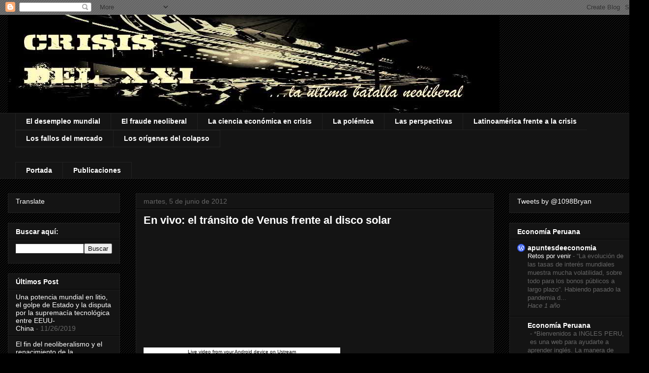

--- FILE ---
content_type: text/html; charset=UTF-8
request_url: https://crisisdelxxi.blogspot.com/2012_06_05_archive.html
body_size: 34782
content:
<!DOCTYPE html>
<html class='v2' dir='ltr' xmlns='http://www.w3.org/1999/xhtml' xmlns:b='http://www.google.com/2005/gml/b' xmlns:data='http://www.google.com/2005/gml/data' xmlns:expr='http://www.google.com/2005/gml/expr'>
<script type='text/javascript'>

  var _gaq = _gaq || [];
  _gaq.push(['_setAccount', 'UA-24995512-1']);
  _gaq.push(['_trackPageview']);

  (function() {
    var ga = document.createElement('script'); ga.type = 'text/javascript'; ga.async = true;
    ga.src = ('https:' == document.location.protocol ? 'https://ssl' : 'http://www') + '.google-analytics.com/ga.js';
    var s = document.getElementsByTagName('script')[0]; s.parentNode.insertBefore(ga, s);
  })();

</script>
<head>
<link href='https://www.blogger.com/static/v1/widgets/335934321-css_bundle_v2.css' rel='stylesheet' type='text/css'/>
<meta content='IE=EmulateIE7' http-equiv='X-UA-Compatible'/>
<meta content='width=1100' name='viewport'/>
<meta content='text/html; charset=UTF-8' http-equiv='Content-Type'/>
<meta content='blogger' name='generator'/>
<link href='https://crisisdelxxi.blogspot.com/favicon.ico' rel='icon' type='image/x-icon'/>
<link href='http://crisisdelxxi.blogspot.com/2012_06_05_archive.html' rel='canonical'/>
<link rel="alternate" type="application/atom+xml" title="Crisis del XXI - Atom" href="https://crisisdelxxi.blogspot.com/feeds/posts/default" />
<link rel="alternate" type="application/rss+xml" title="Crisis del XXI - RSS" href="https://crisisdelxxi.blogspot.com/feeds/posts/default?alt=rss" />
<link rel="service.post" type="application/atom+xml" title="Crisis del XXI - Atom" href="https://www.blogger.com/feeds/2048193600721454873/posts/default" />
<!--Can't find substitution for tag [blog.ieCssRetrofitLinks]-->
<meta content='http://crisisdelxxi.blogspot.com/2012_06_05_archive.html' property='og:url'/>
<meta content='Crisis del XXI' property='og:title'/>
<meta content='' property='og:description'/>
<title>Crisis del XXI: 06/05/12</title>
<style id='page-skin-1' type='text/css'><!--
/*
-----------------------------------------------
Blogger Template Style
Name:     Awesome Inc.
Designer: Tina Chen
URL:      tinachen.org
----------------------------------------------- */
/* Content
----------------------------------------------- */
body {
font: normal normal 13px Arial, Tahoma, Helvetica, FreeSans, sans-serif;
color: #ffffff;
background: #000000 url(//www.blogblog.com/1kt/awesomeinc/body_background_dark.png) repeat scroll top left;
}
html body .content-outer {
min-width: 0;
max-width: 100%;
width: 100%;
}
a:link {
text-decoration: none;
color: #ffffff;
}
a:visited {
text-decoration: none;
color: #ffffff;
}
a:hover {
text-decoration: underline;
color: #990000;
}
.body-fauxcolumn-outer .cap-top {
position: absolute;
z-index: 1;
height: 276px;
width: 100%;
background: transparent none repeat-x scroll top left;
_background-image: none;
}
/* Columns
----------------------------------------------- */
.content-inner {
padding: 0;
}
.header-inner .section {
margin: 0 16px;
}
.tabs-inner .section {
margin: 0 16px;
}
.main-inner {
padding-top: 30px;
}
.main-inner .column-center-inner,
.main-inner .column-left-inner,
.main-inner .column-right-inner {
padding: 0 5px;
}
*+html body .main-inner .column-center-inner {
margin-top: -30px;
}
#layout .main-inner .column-center-inner {
margin-top: 0;
}
/* Header
----------------------------------------------- */
.header-outer {
margin: 0 0 0 0;
background: transparent none repeat scroll 0 0;
}
.Header h1 {
font: normal bold 40px Arial, Tahoma, Helvetica, FreeSans, sans-serif;
color: #ffffff;
text-shadow: 0 0 -1px #000000;
}
.Header h1 a {
color: #ffffff;
}
.Header .description {
font: normal normal 14px Arial, Tahoma, Helvetica, FreeSans, sans-serif;
color: #ffffff;
}
.header-inner .Header .titlewrapper,
.header-inner .Header .descriptionwrapper {
padding-left: 0;
padding-right: 0;
margin-bottom: 0;
}
.header-inner .Header .titlewrapper {
padding-top: 22px;
}
/* Tabs
----------------------------------------------- */
.tabs-outer {
overflow: hidden;
position: relative;
background: #141414 none repeat scroll 0 0;
}
#layout .tabs-outer {
overflow: visible;
}
.tabs-cap-top, .tabs-cap-bottom {
position: absolute;
width: 100%;
border-top: 1px solid #222222;
}
.tabs-cap-bottom {
bottom: 0;
}
.tabs-inner .widget li a {
display: inline-block;
margin: 0;
padding: .6em 1.5em;
font: normal bold 14px Arial, Tahoma, Helvetica, FreeSans, sans-serif;
color: #ffffff;
border-top: 1px solid #222222;
border-bottom: 1px solid #222222;
border-left: 1px solid #222222;
height: 16px;
line-height: 16px;
}
.tabs-inner .widget li:last-child a {
border-right: 1px solid #222222;
}
.tabs-inner .widget li.selected a, .tabs-inner .widget li a:hover {
background: #444444 none repeat-x scroll 0 -100px;
color: #ffffff;
}
/* Headings
----------------------------------------------- */
h2 {
font: normal bold 14px Arial, Tahoma, Helvetica, FreeSans, sans-serif;
color: #ffffff;
}
/* Widgets
----------------------------------------------- */
.main-inner .section {
margin: 0 27px;
padding: 0;
}
.main-inner .column-left-outer,
.main-inner .column-right-outer {
margin-top: 0;
}
#layout .main-inner .column-left-outer,
#layout .main-inner .column-right-outer {
margin-top: 0;
}
.main-inner .column-left-inner,
.main-inner .column-right-inner {
background: transparent none repeat 0 0;
-moz-box-shadow: 0 0 0 rgba(0, 0, 0, .2);
-webkit-box-shadow: 0 0 0 rgba(0, 0, 0, .2);
-goog-ms-box-shadow: 0 0 0 rgba(0, 0, 0, .2);
box-shadow: 0 0 0 rgba(0, 0, 0, .2);
-moz-border-radius: 0;
-webkit-border-radius: 0;
-goog-ms-border-radius: 0;
border-radius: 0;
}
#layout .main-inner .column-left-inner,
#layout .main-inner .column-right-inner {
margin-top: 0;
}
.sidebar .widget {
font: normal normal 14px Arial, Tahoma, Helvetica, FreeSans, sans-serif;
color: #ffffff;
}
.sidebar .widget a:link {
color: #ffffff;
}
.sidebar .widget a:visited {
color: #ffffff;
}
.sidebar .widget a:hover {
color: #990000;
}
.sidebar .widget h2 {
text-shadow: 0 0 -1px #000000;
}
.main-inner .widget {
background-color: #141414;
border: 1px solid #222222;
padding: 0 15px 15px;
margin: 20px -16px;
-moz-box-shadow: 0 0 0 rgba(0, 0, 0, .2);
-webkit-box-shadow: 0 0 0 rgba(0, 0, 0, .2);
-goog-ms-box-shadow: 0 0 0 rgba(0, 0, 0, .2);
box-shadow: 0 0 0 rgba(0, 0, 0, .2);
-moz-border-radius: 0;
-webkit-border-radius: 0;
-goog-ms-border-radius: 0;
border-radius: 0;
}
.main-inner .widget h2 {
margin: 0 -15px;
padding: .6em 15px .5em;
border-bottom: 1px solid #000000;
}
.footer-inner .widget h2 {
padding: 0 0 .4em;
border-bottom: 1px solid #000000;
}
.main-inner .widget h2 + div, .footer-inner .widget h2 + div {
border-top: 1px solid #222222;
padding-top: 8px;
}
.main-inner .widget .widget-content {
margin: 0 -15px;
padding: 7px 15px 0;
}
.main-inner .widget ul, .main-inner .widget #ArchiveList ul.flat {
margin: -8px -15px 0;
padding: 0;
list-style: none;
}
.main-inner .widget #ArchiveList {
margin: -8px 0 0;
}
.main-inner .widget ul li, .main-inner .widget #ArchiveList ul.flat li {
padding: .5em 15px;
text-indent: 0;
color: #666666;
border-top: 1px solid #222222;
border-bottom: 1px solid #000000;
}
.main-inner .widget #ArchiveList ul li {
padding-top: .25em;
padding-bottom: .25em;
}
.main-inner .widget ul li:first-child, .main-inner .widget #ArchiveList ul.flat li:first-child {
border-top: none;
}
.main-inner .widget ul li:last-child, .main-inner .widget #ArchiveList ul.flat li:last-child {
border-bottom: none;
}
.post-body {
position: relative;
}
.main-inner .widget .post-body ul {
padding: 0 2.5em;
margin: .5em 0;
list-style: disc;
}
.main-inner .widget .post-body ul li {
padding: 0.25em 0;
margin-bottom: .25em;
color: #ffffff;
border: none;
}
.footer-inner .widget ul {
padding: 0;
list-style: none;
}
.widget .zippy {
color: #666666;
}
/* Posts
----------------------------------------------- */
body .main-inner .Blog {
padding: 0;
margin-bottom: 1em;
background-color: transparent;
border: none;
-moz-box-shadow: 0 0 0 rgba(0, 0, 0, 0);
-webkit-box-shadow: 0 0 0 rgba(0, 0, 0, 0);
-goog-ms-box-shadow: 0 0 0 rgba(0, 0, 0, 0);
box-shadow: 0 0 0 rgba(0, 0, 0, 0);
}
.main-inner .section:last-child .Blog:last-child {
padding: 0;
margin-bottom: 1em;
}
.main-inner .widget h2.date-header {
margin: 0 -15px 1px;
padding: 0 0 0 0;
font: normal normal 14px Arial, Tahoma, Helvetica, FreeSans, sans-serif;
color: #666666;
background: transparent none no-repeat scroll top left;
border-top: 0 solid #222222;
border-bottom: 1px solid #000000;
-moz-border-radius-topleft: 0;
-moz-border-radius-topright: 0;
-webkit-border-top-left-radius: 0;
-webkit-border-top-right-radius: 0;
border-top-left-radius: 0;
border-top-right-radius: 0;
position: static;
bottom: 100%;
right: 15px;
text-shadow: 0 0 -1px #000000;
}
.main-inner .widget h2.date-header span {
font: normal normal 14px Arial, Tahoma, Helvetica, FreeSans, sans-serif;
display: block;
padding: .5em 15px;
border-left: 0 solid #222222;
border-right: 0 solid #222222;
}
.date-outer {
position: relative;
margin: 30px 0 20px;
padding: 0 15px;
background-color: #141414;
border: 1px solid #222222;
-moz-box-shadow: 0 0 0 rgba(0, 0, 0, .2);
-webkit-box-shadow: 0 0 0 rgba(0, 0, 0, .2);
-goog-ms-box-shadow: 0 0 0 rgba(0, 0, 0, .2);
box-shadow: 0 0 0 rgba(0, 0, 0, .2);
-moz-border-radius: 0;
-webkit-border-radius: 0;
-goog-ms-border-radius: 0;
border-radius: 0;
}
.date-outer:first-child {
margin-top: 0;
}
.date-outer:last-child {
margin-bottom: 20px;
-moz-border-radius-bottomleft: 0;
-moz-border-radius-bottomright: 0;
-webkit-border-bottom-left-radius: 0;
-webkit-border-bottom-right-radius: 0;
-goog-ms-border-bottom-left-radius: 0;
-goog-ms-border-bottom-right-radius: 0;
border-bottom-left-radius: 0;
border-bottom-right-radius: 0;
}
.date-posts {
margin: 0 -15px;
padding: 0 15px;
clear: both;
}
.post-outer, .inline-ad {
border-top: 1px solid #222222;
margin: 0 -15px;
padding: 15px 15px;
}
.post-outer {
padding-bottom: 10px;
}
.post-outer:first-child {
padding-top: 0;
border-top: none;
}
.post-outer:last-child, .inline-ad:last-child {
border-bottom: none;
}
.post-body {
position: relative;
}
.post-body img {
padding: 8px;
background: #333333;
border: 1px solid transparent;
-moz-box-shadow: 0 0 0 rgba(0, 0, 0, .2);
-webkit-box-shadow: 0 0 0 rgba(0, 0, 0, .2);
box-shadow: 0 0 0 rgba(0, 0, 0, .2);
-moz-border-radius: 0;
-webkit-border-radius: 0;
border-radius: 0;
}
h3.post-title, h4 {
font: normal bold 22px Arial, Tahoma, Helvetica, FreeSans, sans-serif;
color: #ffffff;
}
h3.post-title a {
font: normal bold 22px Arial, Tahoma, Helvetica, FreeSans, sans-serif;
color: #ffffff;
}
h3.post-title a:hover {
color: #990000;
text-decoration: underline;
}
.post-header {
margin: 0 0 1em;
}
.post-body {
line-height: 1.4;
}
.post-outer h2 {
color: #ffffff;
}
.post-footer {
margin: 1.5em 0 0;
}
#blog-pager {
padding: 15px;
font-size: 120%;
background-color: #141414;
border: 1px solid #222222;
-moz-box-shadow: 0 0 0 rgba(0, 0, 0, .2);
-webkit-box-shadow: 0 0 0 rgba(0, 0, 0, .2);
-goog-ms-box-shadow: 0 0 0 rgba(0, 0, 0, .2);
box-shadow: 0 0 0 rgba(0, 0, 0, .2);
-moz-border-radius: 0;
-webkit-border-radius: 0;
-goog-ms-border-radius: 0;
border-radius: 0;
-moz-border-radius-topleft: 0;
-moz-border-radius-topright: 0;
-webkit-border-top-left-radius: 0;
-webkit-border-top-right-radius: 0;
-goog-ms-border-top-left-radius: 0;
-goog-ms-border-top-right-radius: 0;
border-top-left-radius: 0;
border-top-right-radius-topright: 0;
margin-top: 1em;
}
.blog-feeds, .post-feeds {
margin: 1em 0;
text-align: center;
color: #ffffff;
}
.blog-feeds a, .post-feeds a {
color: #ffffff;
}
.blog-feeds a:visited, .post-feeds a:visited {
color: #ffffff;
}
.blog-feeds a:hover, .post-feeds a:hover {
color: #990000;
}
.post-outer .comments {
margin-top: 2em;
}
/* Comments
----------------------------------------------- */
.comments .comments-content .icon.blog-author {
background-repeat: no-repeat;
background-image: url([data-uri]);
}
.comments .comments-content .loadmore a {
border-top: 1px solid #222222;
border-bottom: 1px solid #222222;
}
.comments .continue {
border-top: 2px solid #222222;
}
/* Footer
----------------------------------------------- */
.footer-outer {
margin: -0 0 -1px;
padding: 0 0 0;
color: #000000;
overflow: hidden;
}
.footer-fauxborder-left {
border-top: 1px solid #222222;
background: #009900 none repeat scroll 0 0;
-moz-box-shadow: 0 0 0 rgba(0, 0, 0, .2);
-webkit-box-shadow: 0 0 0 rgba(0, 0, 0, .2);
-goog-ms-box-shadow: 0 0 0 rgba(0, 0, 0, .2);
box-shadow: 0 0 0 rgba(0, 0, 0, .2);
margin: 0 -0;
}
/* Mobile
----------------------------------------------- */
body.mobile {
background-size: auto;
}
.mobile .body-fauxcolumn-outer {
background: transparent none repeat scroll top left;
}
*+html body.mobile .main-inner .column-center-inner {
margin-top: 0;
}
.mobile .main-inner .widget {
padding: 0 0 15px;
}
.mobile .main-inner .widget h2 + div,
.mobile .footer-inner .widget h2 + div {
border-top: none;
padding-top: 0;
}
.mobile .footer-inner .widget h2 {
padding: 0.5em 0;
border-bottom: none;
}
.mobile .main-inner .widget .widget-content {
margin: 0;
padding: 7px 0 0;
}
.mobile .main-inner .widget ul,
.mobile .main-inner .widget #ArchiveList ul.flat {
margin: 0 -15px 0;
}
.mobile .main-inner .widget h2.date-header {
right: 0;
}
.mobile .date-header span {
padding: 0.4em 0;
}
.mobile .date-outer:first-child {
margin-bottom: 0;
border: 1px solid #222222;
-moz-border-radius-topleft: 0;
-moz-border-radius-topright: 0;
-webkit-border-top-left-radius: 0;
-webkit-border-top-right-radius: 0;
-goog-ms-border-top-left-radius: 0;
-goog-ms-border-top-right-radius: 0;
border-top-left-radius: 0;
border-top-right-radius: 0;
}
.mobile .date-outer {
border-color: #222222;
border-width: 0 1px 1px;
}
.mobile .date-outer:last-child {
margin-bottom: 0;
}
.mobile .main-inner {
padding: 0;
}
.mobile .header-inner .section {
margin: 0;
}
.mobile .post-outer, .mobile .inline-ad {
padding: 5px 0;
}
.mobile .tabs-inner .section {
margin: 0 10px;
}
.mobile .main-inner .widget h2 {
margin: 0;
padding: 0;
}
.mobile .main-inner .widget h2.date-header span {
padding: 0;
}
.mobile .main-inner .widget .widget-content {
margin: 0;
padding: 7px 0 0;
}
.mobile #blog-pager {
border: 1px solid transparent;
background: #009900 none repeat scroll 0 0;
}
.mobile .main-inner .column-left-inner,
.mobile .main-inner .column-right-inner {
background: transparent none repeat 0 0;
-moz-box-shadow: none;
-webkit-box-shadow: none;
-goog-ms-box-shadow: none;
box-shadow: none;
}
.mobile .date-posts {
margin: 0;
padding: 0;
}
.mobile .footer-fauxborder-left {
margin: 0;
border-top: inherit;
}
.mobile .main-inner .section:last-child .Blog:last-child {
margin-bottom: 0;
}
.mobile-index-contents {
color: #ffffff;
}
.mobile .mobile-link-button {
background: #ffffff none repeat scroll 0 0;
}
.mobile-link-button a:link, .mobile-link-button a:visited {
color: #ffffff;
}
.mobile .tabs-inner .PageList .widget-content {
background: transparent;
border-top: 1px solid;
border-color: #222222;
color: #ffffff;
}
.mobile .tabs-inner .PageList .widget-content .pagelist-arrow {
border-left: 1px solid #222222;
}
/* Menú horizontal
----------------------------------------------- */
#menu ul { margin:0; list-style:none;}
#menu li {display:inline;margin:0;padding:0;}
#menu a { float:left;background:url(//lh5.ggpht.com/_qgZA1ny_dAs/SlimLLGQf4I/AAAAAAAAB-g/YKI9AdhUdng/lefttabbed.png) no-repeat left top;margin:0 1.5px 0 1.5px;padding:0 0 0 4px;text-decoration:none;}
#menu a span {float:left;display:block; background: url(https://lh6.googleusercontent.com/--GO1_O0J58s/TeUuqqN2R-I/AAAAAAAABdA/dDziUaN3MYQ/tabbedlarge.png) no-repeat right top;padding:5px 12px 4px 12px;color:#fff;}
#menu a span {font: bold 12px Arial, Helvetica, sans-serif; color:#000; float:none;}
#menu a:hover span {color:#fff;}
#menu a:hover {background-position:0% -27px;}
#menu a:hover span {background-position:100% -27px;}
.clear {clear:left}.showpageArea {
font-family:verdana,arial,helvetica;
color: #000;
font-size:11px;
margin:10px;
}
.showpageArea a {
color: #fff;
}
.showpageNum a {
padding: 3px 8px;
margin:0 4px;
text-decoration: none;
background: #333 url(https://lh3.googleusercontent.com/blogger_img_proxy/AEn0k_thgq4s3rz-5onEvlwfSrvZcd9ivsEW-6x0fRhLHy3-h4qkQMGhFf_eOVQdrMEFh2sAnYUA3zfQEnY_JmjbWEEiJ3houZR8AdkEuPWYZrC3MkdfY0PKDzImElQFc9JWjwW8xtw=s0-d) 0 -50px repeat-x;
}
.showpageNum a:hover {
background: #666 url(https://lh3.googleusercontent.com/blogger_img_proxy/AEn0k_thgq4s3rz-5onEvlwfSrvZcd9ivsEW-6x0fRhLHy3-h4qkQMGhFf_eOVQdrMEFh2sAnYUA3zfQEnY_JmjbWEEiJ3houZR8AdkEuPWYZrC3MkdfY0PKDzImElQFc9JWjwW8xtw=s0-d) 0 -25px repeat-x;
}
.showpagePoint {
color:#fff;
padding: 3px 8px;
margin: 2px;
font-weight: 700;
background: #06a2b9 url(https://lh3.googleusercontent.com/blogger_img_proxy/AEn0k_thgq4s3rz-5onEvlwfSrvZcd9ivsEW-6x0fRhLHy3-h4qkQMGhFf_eOVQdrMEFh2sAnYUA3zfQEnY_JmjbWEEiJ3houZR8AdkEuPWYZrC3MkdfY0PKDzImElQFc9JWjwW8xtw=s0-d) 0 0 repeat-x;
text-decoration: none;
}
.showpageOf{
margin:0 8px 0 0;
--></style>
<style id='template-skin-1' type='text/css'><!--
body {
min-width: 1320px;
}
.content-outer, .content-fauxcolumn-outer, .region-inner {
min-width: 1320px;
max-width: 1320px;
_width: 1320px;
}
.main-inner .columns {
padding-left: 260px;
padding-right: 300px;
}
.main-inner .fauxcolumn-center-outer {
left: 260px;
right: 300px;
/* IE6 does not respect left and right together */
_width: expression(this.parentNode.offsetWidth -
parseInt("260px") -
parseInt("300px") + 'px');
}
.main-inner .fauxcolumn-left-outer {
width: 260px;
}
.main-inner .fauxcolumn-right-outer {
width: 300px;
}
.main-inner .column-left-outer {
width: 260px;
right: 100%;
margin-left: -260px;
}
.main-inner .column-right-outer {
width: 300px;
margin-right: -300px;
}
#layout {
min-width: 0;
}
#layout .content-outer {
min-width: 0;
width: 800px;
}
#layout .region-inner {
min-width: 0;
width: auto;
}
--></style>
<script src="//girlyblogger.site90.net/hackosphere.js" type="text/javascript"></script>
<script type='text/javascript'>
summary_noimg = 450;
summary_img =350;
img_thumb_height = 100;
img_thumb_width = 100;
</script>
<script src="//deineshd.110mb.com/read-more_auto.js" type="text/javascript"></script>
<!-- Prototype y Scriptaculous-->
<script src="//www.google.com/jsapi"></script>
<script>
google.load("prototype","1.6.1.0");
google.load("scriptaculous", "1.8.3");
</script>
<!-- Prototype y Scriptaculous-->
<link href='https://www.blogger.com/dyn-css/authorization.css?targetBlogID=2048193600721454873&amp;zx=53e6f60b-674a-40da-af53-4d9dd095e540' media='none' onload='if(media!=&#39;all&#39;)media=&#39;all&#39;' rel='stylesheet'/><noscript><link href='https://www.blogger.com/dyn-css/authorization.css?targetBlogID=2048193600721454873&amp;zx=53e6f60b-674a-40da-af53-4d9dd095e540' rel='stylesheet'/></noscript>
<meta name='google-adsense-platform-account' content='ca-host-pub-1556223355139109'/>
<meta name='google-adsense-platform-domain' content='blogspot.com'/>

</head>
<body class='loading variant-dark'>
<div class='navbar section' id='navbar'><div class='widget Navbar' data-version='1' id='Navbar1'><script type="text/javascript">
    function setAttributeOnload(object, attribute, val) {
      if(window.addEventListener) {
        window.addEventListener('load',
          function(){ object[attribute] = val; }, false);
      } else {
        window.attachEvent('onload', function(){ object[attribute] = val; });
      }
    }
  </script>
<div id="navbar-iframe-container"></div>
<script type="text/javascript" src="https://apis.google.com/js/platform.js"></script>
<script type="text/javascript">
      gapi.load("gapi.iframes:gapi.iframes.style.bubble", function() {
        if (gapi.iframes && gapi.iframes.getContext) {
          gapi.iframes.getContext().openChild({
              url: 'https://www.blogger.com/navbar/2048193600721454873?origin\x3dhttps://crisisdelxxi.blogspot.com',
              where: document.getElementById("navbar-iframe-container"),
              id: "navbar-iframe"
          });
        }
      });
    </script><script type="text/javascript">
(function() {
var script = document.createElement('script');
script.type = 'text/javascript';
script.src = '//pagead2.googlesyndication.com/pagead/js/google_top_exp.js';
var head = document.getElementsByTagName('head')[0];
if (head) {
head.appendChild(script);
}})();
</script>
</div></div>
<div class='body-fauxcolumns'>
<div class='fauxcolumn-outer body-fauxcolumn-outer'>
<div class='cap-top'>
<div class='cap-left'></div>
<div class='cap-right'></div>
</div>
<div class='fauxborder-left'>
<div class='fauxborder-right'></div>
<div class='fauxcolumn-inner'>
</div>
</div>
<div class='cap-bottom'>
<div class='cap-left'></div>
<div class='cap-right'></div>
</div>
</div>
</div>
<div class='content'>
<div class='content-fauxcolumns'>
<div class='fauxcolumn-outer content-fauxcolumn-outer'>
<div class='cap-top'>
<div class='cap-left'></div>
<div class='cap-right'></div>
</div>
<div class='fauxborder-left'>
<div class='fauxborder-right'></div>
<div class='fauxcolumn-inner'>
</div>
</div>
<div class='cap-bottom'>
<div class='cap-left'></div>
<div class='cap-right'></div>
</div>
</div>
</div>
<div class='content-outer'>
<div class='content-cap-top cap-top'>
<div class='cap-left'></div>
<div class='cap-right'></div>
</div>
<div class='fauxborder-left content-fauxborder-left'>
<div class='fauxborder-right content-fauxborder-right'></div>
<div class='content-inner'>
<header>
<div class='header-outer'>
<div class='header-cap-top cap-top'>
<div class='cap-left'></div>
<div class='cap-right'></div>
</div>
<div class='fauxborder-left header-fauxborder-left'>
<div class='fauxborder-right header-fauxborder-right'></div>
<div class='region-inner header-inner'>
<div class='header section' id='header'><div class='widget Header' data-version='1' id='Header1'>
<div id='header-inner'>
<a href='https://crisisdelxxi.blogspot.com/' style='display: block'>
<img alt='Crisis del XXI' height='200px; ' id='Header1_headerimg' src='https://blogger.googleusercontent.com/img/b/R29vZ2xl/AVvXsEg0HOS7G_6YFkP131fMDxkPYdxM-2Tr_EkYWubSLXlJ8mMWRaoE0941uNo-eyaidR_mFyqXBZf1k7DFeqEWp9nKPouM7UfhZkmA31eVOOZQFcZfZIolsSkXtqlVbfdFyvkkK5wlwjxkasj3/s1600/CRISIS+CABECERA+ROJA+3.jpg' style='display: block' width='1000px; '/>
</a>
</div>
</div></div>
</div>
</div>
<div class='header-cap-bottom cap-bottom'>
<div class='cap-left'></div>
<div class='cap-right'></div>
</div>
</div>
</header>
<div class='tabs-outer'>
<div class='tabs-cap-top cap-top'>
<div class='cap-left'></div>
<div class='cap-right'></div>
</div>
<div class='fauxborder-left tabs-fauxborder-left'>
<div class='fauxborder-right tabs-fauxborder-right'></div>
<div class='region-inner tabs-inner'>
<div class='tabs section' id='crosscol'><div class='widget Label' data-version='1' id='Label1'>
<h2>Secciones</h2>
<div class='widget-content list-label-widget-content'>
<ul>
<li>
<a dir='ltr' href='https://crisisdelxxi.blogspot.com/search/label/El%20desempleo%20mundial'>El desempleo mundial</a>
</li>
<li>
<a dir='ltr' href='https://crisisdelxxi.blogspot.com/search/label/El%20fraude%20neoliberal'>El fraude neoliberal</a>
</li>
<li>
<a dir='ltr' href='https://crisisdelxxi.blogspot.com/search/label/La%20ciencia%20econ%C3%B3mica%20en%20crisis'>La ciencia económica en crisis</a>
</li>
<li>
<a dir='ltr' href='https://crisisdelxxi.blogspot.com/search/label/La%20pol%C3%A9mica'>La polémica</a>
</li>
<li>
<a dir='ltr' href='https://crisisdelxxi.blogspot.com/search/label/Las%20perspectivas'>Las perspectivas</a>
</li>
<li>
<a dir='ltr' href='https://crisisdelxxi.blogspot.com/search/label/Latinoam%C3%A9rica%20frente%20a%20la%20crisis'>Latinoamérica frente a la crisis</a>
</li>
<li>
<a dir='ltr' href='https://crisisdelxxi.blogspot.com/search/label/Los%20fallos%20del%20mercado'>Los fallos del mercado</a>
</li>
<li>
<a dir='ltr' href='https://crisisdelxxi.blogspot.com/search/label/Los%20or%C3%ADgenes%20del%20colapso'>Los orígenes del colapso</a>
</li>
</ul>
<div class='clear'></div>
</div>
</div></div>
<div class='tabs section' id='crosscol-overflow'><div class='widget PageList' data-version='1' id='PageList1'>
<h2>Páginas</h2>
<div class='widget-content'>
<ul>
<li>
<a href='https://crisisdelxxi.blogspot.com/'>Portada</a>
</li>
<li>
<a href='https://crisisdelxxi.blogspot.com/p/pagina-nueva.html'>Publicaciones</a>
</li>
</ul>
<div class='clear'></div>
</div>
</div></div>
</div>
</div>
<div class='tabs-cap-bottom cap-bottom'>
<div class='cap-left'></div>
<div class='cap-right'></div>
</div>
</div>
<div class='main-outer'>
<div class='main-cap-top cap-top'>
<div class='cap-left'></div>
<div class='cap-right'></div>
</div>
<div class='fauxborder-left main-fauxborder-left'>
<div class='fauxborder-right main-fauxborder-right'></div>
<div class='region-inner main-inner'>
<div class='columns fauxcolumns'>
<div class='fauxcolumn-outer fauxcolumn-center-outer'>
<div class='cap-top'>
<div class='cap-left'></div>
<div class='cap-right'></div>
</div>
<div class='fauxborder-left'>
<div class='fauxborder-right'></div>
<div class='fauxcolumn-inner'>
</div>
</div>
<div class='cap-bottom'>
<div class='cap-left'></div>
<div class='cap-right'></div>
</div>
</div>
<div class='fauxcolumn-outer fauxcolumn-left-outer'>
<div class='cap-top'>
<div class='cap-left'></div>
<div class='cap-right'></div>
</div>
<div class='fauxborder-left'>
<div class='fauxborder-right'></div>
<div class='fauxcolumn-inner'>
</div>
</div>
<div class='cap-bottom'>
<div class='cap-left'></div>
<div class='cap-right'></div>
</div>
</div>
<div class='fauxcolumn-outer fauxcolumn-right-outer'>
<div class='cap-top'>
<div class='cap-left'></div>
<div class='cap-right'></div>
</div>
<div class='fauxborder-left'>
<div class='fauxborder-right'></div>
<div class='fauxcolumn-inner'>
</div>
</div>
<div class='cap-bottom'>
<div class='cap-left'></div>
<div class='cap-right'></div>
</div>
</div>
<!-- corrects IE6 width calculation -->
<div class='columns-inner'>
<div class='column-center-outer'>
<div class='column-center-inner'>
<div class='main section' id='main'><div class='widget Blog' data-version='1' id='Blog1'>
<div class='blog-posts hfeed'>

          <div class="date-outer">
        
<h2 class='date-header'><span>martes, 5 de junio de 2012</span></h2>

          <div class="date-posts">
        
<div class='post-outer'>
<div class='post hentry'>
<a name='9199511482849809490'></a>
<h3 class='post-title entry-title'>
<a href='https://crisisdelxxi.blogspot.com/2012/06/en-vivo-el-transito-de-venus-frente-al.html'>En vivo: el tránsito de Venus frente al disco solar</a>
</h3>
<div class='post-header'>
<div class='post-header-line-1'></div>
</div>
<div class='post-body entry-content' id='post-body-9199511482849809490'>
<style type='text/css'>.fullpost{display:none}</style>
<p><div style="text-align: center;">
<iframe frameborder="0" height="228" scrolling="no" src="http://www.ustream.tv/embed/6540154" style="border: 0px none transparent;" width="360"></iframe>
</div>
<a href="http://www.ustream.tv/everywhere" style="background: #ffffff; color: black; display: block; font-size: 10px; font-weight: normal; padding: 2px 0px 4px; text-align: center; text-decoration: underline; width: 400px;" target="_blank">Live video from your Android device on Ustream</a><br>
<div style="text-align: center;">
<b style="font-family: Verdana, sans-serif;"><i>Arriba:</i></b><i style="font-family: Verdana, sans-serif;">&#160;Transmisión en vivo. Crédito: NASA EDGE Webcast.</i></div>
<div class="MsoNoSpacing" style="text-align: justify;">
<div class="MsoNoSpacing">
<br>
<div class="MsoNoSpacing">
<span style="font-family: Verdana, sans-serif;"><i>Durante casi siete horas,&#160;<b>entre
las 17:04 horas</b>&#160;de este martes (hora peruana) y&#160;<b>las 23:52
horas</b>, la silueta de Venus podrá ser vista desde la Tierra como un pequeño
lunar negro deslizándose sobre la superficie del Sol. (En el Perú sólo podrá ser visto parcialmente, específicamente en ciudades del norte como Trujillo).</i></span><o:p></o:p></div>
<div class="MsoNoSpacing">
<br></div>
<span style="font-family: Verdana, sans-serif;">Luis María Benítez /5 de junio del 2012</span><br>
<span style="font-family: Verdana, sans-serif;"><br></span></div>
<span style="font-family: Verdana, sans-serif;">El tránsito de Venus en vivo, desde la transmisión de NASA EDGE en Hawái. El evento, con una duración de 6 horas 40 minutos, comenzará a las 22:09 UTC (18:09 hs. en Argentina) y concluirá a las 04:49 UTC (00:49 hs. en Argentina) y no será visible desde Argentina.</span><br>
</div></p>
<a href='https://crisisdelxxi.blogspot.com/2012/06/en-vivo-el-transito-de-venus-frente-al.html'>LEER MÁS...</a>
<div style='clear: both;'></div>
</div>
<div class='jump-link'>
<a href='https://crisisdelxxi.blogspot.com/2012/06/en-vivo-el-transito-de-venus-frente-al.html#more' title='En vivo: el tránsito de Venus frente al disco solar'>&gt;&gt;</a>
</div>
<div class='post-footer'>
<div class='post-footer-line post-footer-line-1'><span class='post-author vcard'>
Publicado por
<span class='fn'>Crisis del XXI</span>
</span>
<span class='post-timestamp'>
en
<a class='timestamp-link' href='https://crisisdelxxi.blogspot.com/2012/06/en-vivo-el-transito-de-venus-frente-al.html' rel='bookmark' title='permanent link'><abbr class='published' title='2012-06-05T11:32:00-07:00'>11:32</abbr></a>
</span>
<span class='post-comment-link'>
<a class='comment-link' href='https://crisisdelxxi.blogspot.com/2012/06/en-vivo-el-transito-de-venus-frente-al.html#comment-form' onclick=''>0
comentarios</a>
</span>
<span class='post-icons'>
<span class='item-action'>
<a href='https://www.blogger.com/email-post/2048193600721454873/9199511482849809490' title='Enviar entrada por correo electrónico'>
<img alt="" class="icon-action" height="13" src="//img1.blogblog.com/img/icon18_email.gif" width="18">
</a>
</span>
<span class='item-control blog-admin pid-946650935'>
<a href='https://www.blogger.com/post-edit.g?blogID=2048193600721454873&postID=9199511482849809490&from=pencil' title='Editar entrada'>
<img alt='' class='icon-action' height='18' src='https://resources.blogblog.com/img/icon18_edit_allbkg.gif' width='18'/>
</a>
</span>
</span>
<div class='post-share-buttons goog-inline-block'>
<a class='goog-inline-block share-button sb-email' href='https://www.blogger.com/share-post.g?blogID=2048193600721454873&postID=9199511482849809490&target=email' target='_blank' title='Enviar por correo electrónico'><span class='share-button-link-text'>Enviar por correo electrónico</span></a><a class='goog-inline-block share-button sb-blog' href='https://www.blogger.com/share-post.g?blogID=2048193600721454873&postID=9199511482849809490&target=blog' onclick='window.open(this.href, "_blank", "height=270,width=475"); return false;' target='_blank' title='Escribe un blog'><span class='share-button-link-text'>Escribe un blog</span></a><a class='goog-inline-block share-button sb-twitter' href='https://www.blogger.com/share-post.g?blogID=2048193600721454873&postID=9199511482849809490&target=twitter' target='_blank' title='Compartir en X'><span class='share-button-link-text'>Compartir en X</span></a><a class='goog-inline-block share-button sb-facebook' href='https://www.blogger.com/share-post.g?blogID=2048193600721454873&postID=9199511482849809490&target=facebook' onclick='window.open(this.href, "_blank", "height=430,width=640"); return false;' target='_blank' title='Compartir con Facebook'><span class='share-button-link-text'>Compartir con Facebook</span></a><a class='goog-inline-block share-button sb-pinterest' href='https://www.blogger.com/share-post.g?blogID=2048193600721454873&postID=9199511482849809490&target=pinterest' target='_blank' title='Compartir en Pinterest'><span class='share-button-link-text'>Compartir en Pinterest</span></a>
</div>
<span class='post-backlinks post-comment-link'>
</span>
</div>
<div class='post-footer-line post-footer-line-2'><span class='post-labels'>
</span>
</div>
<div class='post-footer-line post-footer-line-3'><span class='reaction-buttons'>
</span>
<span class='post-location'>
</span>
</div>
</div>
</div>
</div>
<div class='post-outer'>
<div class='post hentry'>
<a name='6852624863508101911'></a>
<h3 class='post-title entry-title'>
<a href='https://crisisdelxxi.blogspot.com/2012/06/el-premio-nobel-michael-spence-por-que.html'>El premio nobel, Michael Spence: &#191;Por qué dejan de crecer las economías?</a>
</h3>
<div class='post-header'>
<div class='post-header-line-1'></div>
</div>
<div class='post-body entry-content' id='post-body-6852624863508101911'>
<style type='text/css'>.fullpost{display:none}</style>
<p><div style="text-align: center;">
<a href="https://blogger.googleusercontent.com/img/b/R29vZ2xl/AVvXsEjHuFaXux7rGVIpERdJAFHshYPPjNJeAxws8tDXhlfcs1IZBQEO8_R3YorMMFm7ggolk3w9enIetsqbAhlWmoErac3Nvi-VPZzxJpWpU7peBCG7_asFZXFhjjupYZsytUhyDp3yAJLjoA07/s1600/Michael+spencer.jpg" imageanchor="1" style="margin-left: 1em; margin-right: 1em;"><img border="0" height="240" src="https://blogger.googleusercontent.com/img/b/R29vZ2xl/AVvXsEjHuFaXux7rGVIpERdJAFHshYPPjNJeAxws8tDXhlfcs1IZBQEO8_R3YorMMFm7ggolk3w9enIetsqbAhlWmoErac3Nvi-VPZzxJpWpU7peBCG7_asFZXFhjjupYZsytUhyDp3yAJLjoA07/s320/Michael+spencer.jpg" width="320"></a>
</div>
<div class="separator" style="clear: both; text-align: left;">
<i style="font-family: Verdana, sans-serif; text-align: justify;">El nobel de Economía Michael
Spence identifica y analiza las distintas pautas de crecimiento autolimitadoras
y advierte de lo importante que es detectarlas a tiempo.</i></div>
<div class="MsoNoSpacing" style="text-align: justify;">
<div style="text-align: left;">
<span style="font-family: Verdana, sans-serif;"><br></span></div>
</div>
<div class="MsoNoSpacing" style="text-align: justify;">
<span style="font-family: Verdana, sans-serif;">Con el transcurso de los años,
tanto en países avanzados como en vías de desarrollo se han puesto a prueba
(algunas veces de forma deliberada, pero muchas otras sin darse cuenta)
diversas metodologías para la&#160;búsqueda del crecimiento. Lo que por
desgracia se descubrió es que muchas de esas estrategias tienen incorporados
ciertos frenos o limitaciones, que podríamos llamar elementos de
insostenibilidad. Para evitar graves daños que obliguen a difíciles períodos de
recuperación, necesitamos aprender a reconocer mucho mejor y desde antes estas&#160;pautas
de crecimiento autolimitadoras.</span><br>
</div></p>
<a href='https://crisisdelxxi.blogspot.com/2012/06/el-premio-nobel-michael-spence-por-que.html'>LEER MÁS...</a>
<div style='clear: both;'></div>
</div>
<div class='jump-link'>
<a href='https://crisisdelxxi.blogspot.com/2012/06/el-premio-nobel-michael-spence-por-que.html#more' title='El premio nobel, Michael Spence: ¿Por qué dejan de crecer las economías?'>&gt;&gt;</a>
</div>
<div class='post-footer'>
<div class='post-footer-line post-footer-line-1'><span class='post-author vcard'>
Publicado por
<span class='fn'>Crisis del XXI</span>
</span>
<span class='post-timestamp'>
en
<a class='timestamp-link' href='https://crisisdelxxi.blogspot.com/2012/06/el-premio-nobel-michael-spence-por-que.html' rel='bookmark' title='permanent link'><abbr class='published' title='2012-06-05T11:14:00-07:00'>11:14</abbr></a>
</span>
<span class='post-comment-link'>
<a class='comment-link' href='https://crisisdelxxi.blogspot.com/2012/06/el-premio-nobel-michael-spence-por-que.html#comment-form' onclick=''>0
comentarios</a>
</span>
<span class='post-icons'>
<span class='item-action'>
<a href='https://www.blogger.com/email-post/2048193600721454873/6852624863508101911' title='Enviar entrada por correo electrónico'>
<img alt="" class="icon-action" height="13" src="//img1.blogblog.com/img/icon18_email.gif" width="18">
</a>
</span>
<span class='item-control blog-admin pid-946650935'>
<a href='https://www.blogger.com/post-edit.g?blogID=2048193600721454873&postID=6852624863508101911&from=pencil' title='Editar entrada'>
<img alt='' class='icon-action' height='18' src='https://resources.blogblog.com/img/icon18_edit_allbkg.gif' width='18'/>
</a>
</span>
</span>
<div class='post-share-buttons goog-inline-block'>
<a class='goog-inline-block share-button sb-email' href='https://www.blogger.com/share-post.g?blogID=2048193600721454873&postID=6852624863508101911&target=email' target='_blank' title='Enviar por correo electrónico'><span class='share-button-link-text'>Enviar por correo electrónico</span></a><a class='goog-inline-block share-button sb-blog' href='https://www.blogger.com/share-post.g?blogID=2048193600721454873&postID=6852624863508101911&target=blog' onclick='window.open(this.href, "_blank", "height=270,width=475"); return false;' target='_blank' title='Escribe un blog'><span class='share-button-link-text'>Escribe un blog</span></a><a class='goog-inline-block share-button sb-twitter' href='https://www.blogger.com/share-post.g?blogID=2048193600721454873&postID=6852624863508101911&target=twitter' target='_blank' title='Compartir en X'><span class='share-button-link-text'>Compartir en X</span></a><a class='goog-inline-block share-button sb-facebook' href='https://www.blogger.com/share-post.g?blogID=2048193600721454873&postID=6852624863508101911&target=facebook' onclick='window.open(this.href, "_blank", "height=430,width=640"); return false;' target='_blank' title='Compartir con Facebook'><span class='share-button-link-text'>Compartir con Facebook</span></a><a class='goog-inline-block share-button sb-pinterest' href='https://www.blogger.com/share-post.g?blogID=2048193600721454873&postID=6852624863508101911&target=pinterest' target='_blank' title='Compartir en Pinterest'><span class='share-button-link-text'>Compartir en Pinterest</span></a>
</div>
<span class='post-backlinks post-comment-link'>
</span>
</div>
<div class='post-footer-line post-footer-line-2'><span class='post-labels'>
</span>
</div>
<div class='post-footer-line post-footer-line-3'><span class='reaction-buttons'>
</span>
<span class='post-location'>
</span>
</div>
</div>
</div>
</div>
<div class='post-outer'>
<div class='post hentry'>
<a name='351433277894136358'></a>
<h3 class='post-title entry-title'>
<a href='https://crisisdelxxi.blogspot.com/2012/06/el-misterioso-arco-de-venus-otro-de-los.html'>El misterioso Arco de Venus: otro espectáculo del sistema solar</a>
</h3>
<div class='post-header'>
<div class='post-header-line-1'></div>
</div>
<div class='post-body entry-content' id='post-body-351433277894136358'>
<style type='text/css'>.fullpost{display:none}</style>
<p><div style="text-align: center;">
<a href="https://blogger.googleusercontent.com/img/b/R29vZ2xl/AVvXsEiEUxUW7RXAlQgsyRyPfTydVwPXo8ZgsVb1igW2ceXhEywkKBDneQNXF2kc4IcV5UBu7XSD4YYjkTMXjzsQjV7Pyp597HvB4phDe88KvOcakj3Oe1WYPM584pw16xOuMjdB-X2p8P0Sdfsx/s1600/Venus+A.jpg" imageanchor="1" style="margin-left: 1em; margin-right: 1em;"><img border="0" height="283" src="https://blogger.googleusercontent.com/img/b/R29vZ2xl/AVvXsEiEUxUW7RXAlQgsyRyPfTydVwPXo8ZgsVb1igW2ceXhEywkKBDneQNXF2kc4IcV5UBu7XSD4YYjkTMXjzsQjV7Pyp597HvB4phDe88KvOcakj3Oe1WYPM584pw16xOuMjdB-X2p8P0Sdfsx/s400/Venus+A.jpg" width="400"></a>
</div>
<div class="MsoNoSpacing" style="text-align: center;">
<i style="font-family: Verdana, sans-serif;">El Arco de Venus observado durante el tránsito del planeta, en el año
2004, por el astrónomo aficionado André Rondi utilizando un refractor de 10
cm., cerca de Toulouse, Francia.</i></div>
<div class="MsoNoSpacing" style="text-align: justify;">
<br></div>
<div class="MsoNoSpacing" style="text-align: justify;">
<span style="font-family: Verdana, sans-serif;">Cuando Venus transite a través del Sol, el 5 y 6 de junio, una armada
compuesta por telescopios ubicados en una nave espacial y en la Tierra estará
al acecho de algo que es difícil de localizar y que, hasta hace poco tiempo,
era inesperado: el Arco de Venus.</span></div>
</p>
<a href='https://crisisdelxxi.blogspot.com/2012/06/el-misterioso-arco-de-venus-otro-de-los.html'>LEER MÁS...</a>
<div style='clear: both;'></div>
</div>
<div class='jump-link'>
<a href='https://crisisdelxxi.blogspot.com/2012/06/el-misterioso-arco-de-venus-otro-de-los.html#more' title='El misterioso Arco de Venus: otro espectáculo del sistema solar'>&gt;&gt;</a>
</div>
<div class='post-footer'>
<div class='post-footer-line post-footer-line-1'><span class='post-author vcard'>
Publicado por
<span class='fn'>Crisis del XXI</span>
</span>
<span class='post-timestamp'>
en
<a class='timestamp-link' href='https://crisisdelxxi.blogspot.com/2012/06/el-misterioso-arco-de-venus-otro-de-los.html' rel='bookmark' title='permanent link'><abbr class='published' title='2012-06-05T10:43:00-07:00'>10:43</abbr></a>
</span>
<span class='post-comment-link'>
<a class='comment-link' href='https://crisisdelxxi.blogspot.com/2012/06/el-misterioso-arco-de-venus-otro-de-los.html#comment-form' onclick=''>0
comentarios</a>
</span>
<span class='post-icons'>
<span class='item-action'>
<a href='https://www.blogger.com/email-post/2048193600721454873/351433277894136358' title='Enviar entrada por correo electrónico'>
<img alt="" class="icon-action" height="13" src="//img1.blogblog.com/img/icon18_email.gif" width="18">
</a>
</span>
<span class='item-control blog-admin pid-946650935'>
<a href='https://www.blogger.com/post-edit.g?blogID=2048193600721454873&postID=351433277894136358&from=pencil' title='Editar entrada'>
<img alt='' class='icon-action' height='18' src='https://resources.blogblog.com/img/icon18_edit_allbkg.gif' width='18'/>
</a>
</span>
</span>
<div class='post-share-buttons goog-inline-block'>
<a class='goog-inline-block share-button sb-email' href='https://www.blogger.com/share-post.g?blogID=2048193600721454873&postID=351433277894136358&target=email' target='_blank' title='Enviar por correo electrónico'><span class='share-button-link-text'>Enviar por correo electrónico</span></a><a class='goog-inline-block share-button sb-blog' href='https://www.blogger.com/share-post.g?blogID=2048193600721454873&postID=351433277894136358&target=blog' onclick='window.open(this.href, "_blank", "height=270,width=475"); return false;' target='_blank' title='Escribe un blog'><span class='share-button-link-text'>Escribe un blog</span></a><a class='goog-inline-block share-button sb-twitter' href='https://www.blogger.com/share-post.g?blogID=2048193600721454873&postID=351433277894136358&target=twitter' target='_blank' title='Compartir en X'><span class='share-button-link-text'>Compartir en X</span></a><a class='goog-inline-block share-button sb-facebook' href='https://www.blogger.com/share-post.g?blogID=2048193600721454873&postID=351433277894136358&target=facebook' onclick='window.open(this.href, "_blank", "height=430,width=640"); return false;' target='_blank' title='Compartir con Facebook'><span class='share-button-link-text'>Compartir con Facebook</span></a><a class='goog-inline-block share-button sb-pinterest' href='https://www.blogger.com/share-post.g?blogID=2048193600721454873&postID=351433277894136358&target=pinterest' target='_blank' title='Compartir en Pinterest'><span class='share-button-link-text'>Compartir en Pinterest</span></a>
</div>
<span class='post-backlinks post-comment-link'>
</span>
</div>
<div class='post-footer-line post-footer-line-2'><span class='post-labels'>
</span>
</div>
<div class='post-footer-line post-footer-line-3'><span class='reaction-buttons'>
</span>
<span class='post-location'>
</span>
</div>
</div>
</div>
</div>

        </div></div>
      
</div>
<div class='blog-pager' id='blog-pager'>
<span id='blog-pager-newer-link'>
<a class='blog-pager-newer-link' href='https://crisisdelxxi.blogspot.com/search?updated-max=2012-06-12T21:27:00-07:00&amp;max-results=10&amp;reverse-paginate=true' id='Blog1_blog-pager-newer-link' title='Entradas más recientes'>Entradas más recientes</a>
</span>
<span id='blog-pager-older-link'>
<a class='blog-pager-older-link' href='https://crisisdelxxi.blogspot.com/search?updated-max=2012-06-05T10:43:00-07:00&amp;max-results=10' id='Blog1_blog-pager-older-link' title='Entradas antiguas'>Entradas antiguas</a>
</span>
<a class='home-link' href='https://crisisdelxxi.blogspot.com/'>Inicio</a>
</div>
<div class='clear'></div>
<div class='blog-feeds'>
<div class='feed-links'>
Suscribirse a:
<a class='feed-link' href='https://crisisdelxxi.blogspot.com/feeds/posts/default' target='_blank' type='application/atom+xml'>Comentarios (Atom)</a>
</div>
</div>
</div></div>
</div>
</div>
<div class='column-left-outer'>
<div class='column-left-inner'>
<aside>
<div class='sidebar section' id='sidebar-left-1'><div class='widget HTML' data-version='1' id='HTML13'>
<div class='widget-content'>
<!-- Begin TranslateThis Button -->

<div id="translate-this"><a href="http://translateth.is/" class="translate-this-button">Translate</a></div>

<script type="text/javascript" src="//www.google.com/jsapi"></script>
<script type="text/javascript" src="//x.translateth.is/translate-this.js"></script>
<script type="text/javascript">
TranslateThis();
</script>

<!-- End TranslateThis Button -->
</div>
<div class='clear'></div>
</div><div class='widget BlogSearch' data-version='1' id='BlogSearch1'>
<h2 class='title'>Buscar aquí:</h2>
<div class='widget-content'>
<div id='BlogSearch1_form'>
<form action='https://crisisdelxxi.blogspot.com/search' class='gsc-search-box' target='_top'>
<table cellpadding='0' cellspacing='0' class='gsc-search-box'>
<tbody>
<tr>
<td class='gsc-input'>
<input autocomplete='off' class='gsc-input' name='q' size='10' title='search' type='text' value=''/>
</td>
<td class='gsc-search-button'>
<input class='gsc-search-button' title='search' type='submit' value='Buscar'/>
</td>
</tr>
</tbody>
</table>
</form>
</div>
</div>
<div class='clear'></div>
</div><div class='widget Feed' data-version='1' id='Feed1'>
<h2>Últimos Post</h2>
<div class='widget-content' id='Feed1_feedItemListDisplay'>
<span style='filter: alpha(25); opacity: 0.25;'>
<a href='http://crisisdelxxi.blogspot.com/feeds/posts/default'>Cargando...</a>
</span>
</div>
<div class='clear'></div>
</div><div class='widget Image' data-version='1' id='Image1'>
<div class='widget-content'>
<img alt='' height='150' id='Image1_img' src='https://blogger.googleusercontent.com/img/b/R29vZ2xl/AVvXsEho6dgZvtQeZDyB-KiV3JwGaqogdt_Vwfqdx5nMM6xluTUyfL1caCKNtHob-di0RLUXB4vmK9Pt_Tj5ugnHvXdIcBOl_Q1jURLnvwnOpobMInm-44-NoZ2Tkazf1wm1s3DWGI93y2EmCv51/s230/CABECERITA...2.jpg' width='180'/>
<br/>
</div>
<div class='clear'></div>
</div><div class='widget BlogList' data-version='1' id='BlogList1'>
<h2 class='title'>Econoblogosfera</h2>
<div class='widget-content'>
<div class='blog-list-container' id='BlogList1_container'>
<ul id='BlogList1_blogs'>
<li style='display: block;'>
<div class='blog-icon'>
<img data-lateloadsrc='https://lh3.googleusercontent.com/blogger_img_proxy/AEn0k_tcLdHkAKQlWVVDtE_npW8DZe-NBybaz5lxZTaGeVw50pfaTgRxPEIQJbeqgeKHYmASgCunGduk1tFuJJMjZEMnZd_12QU532d1uQAg8A=s16-w16-h16' height='16' width='16'/>
</div>
<div class='blog-content'>
<div class='blog-title'>
<a href='https://www.nakedcapitalism.com' target='_blank'>
naked capitalism</a>
</div>
<div class='item-content'>
<span class='item-title'>
<a href='https://www.nakedcapitalism.com/2026/01/the-world-is-in-water-bankruptcy-un-scientists-report-heres-what-that-means.html' target='_blank'>
The World is in Water Bankruptcy, UN Scientists Report &#8211; Here&#8217;s What That 
Means
</a>
</span>

                      -
                    
<span class='item-snippet'>
Water bankruptcy does not just happen gradually, then suddenly, but also 
with the prospect of violence.
</span>
<div class='item-time'>
Hace 1 hora
</div>
</div>
</div>
<div style='clear: both;'></div>
</li>
<li style='display: block;'>
<div class='blog-icon'>
<img data-lateloadsrc='https://lh3.googleusercontent.com/blogger_img_proxy/AEn0k_tbZgBVHeJqEvpG1HNnDWgDO5O6zW7F_l_W9Nabha84_2J0uOL3SS5qOXwaJTRR5SOFMjG83xrpFy2cF0rxTUCjAbTk4XfosEmRJNm1eMc=s16-w16-h16' height='16' width='16'/>
</div>
<div class='blog-content'>
<div class='blog-title'>
<a href='https://www.businessinsider.com' target='_blank'>
The Business Insider</a>
</div>
<div class='item-content'>
<span class='item-title'>
<a href='https://www.businessinsider.com/ryanair-elon-musk-feud-deliver-airline-ticket-pr-boost-2026-1' target='_blank'>
Ryanair just escalated its feud with Elon Musk to new heights
</a>
</span>

                      -
                    
<span class='item-snippet'>
Ryanair is going to deliver a free airline ticket to X's offices for Elon 
Musk, as its CEO said their feud is "good fun" that helps promote bookings.
</span>
<div class='item-time'>
Hace 2 horas
</div>
</div>
</div>
<div style='clear: both;'></div>
</li>
<li style='display: block;'>
<div class='blog-icon'>
<img data-lateloadsrc='https://lh3.googleusercontent.com/blogger_img_proxy/AEn0k_ss23EcUBw6bFr1UHqn4mBsI9KNNGZSsHQnmfrmhDYE4f8cnY-MrOngZOkwaixKJ1Ppv3AH3zrGMNmESeebXEmroH87ZVxj=s16-w16-h16' height='16' width='16'/>
</div>
<div class='blog-content'>
<div class='blog-title'>
<a href='https://www.nytimes.com/section/business/dealbook' target='_blank'>
DealBook</a>
</div>
<div class='item-content'>
<span class='item-title'>
<a href='https://www.nytimes.com/2026/01/21/business/dealbook/davos-trump-speech.html' target='_blank'>
&#8216;Adaptive Normalcy&#8217; as the Trump Show Arrives at Davos
</a>
</span>

                      -
                    
<span class='item-snippet'>
The president&#8217;s address at the World Economic Forum in Switzerland has 
trading partners and business executives on edge.
</span>
<div class='item-time'>
Hace 3 horas
</div>
</div>
</div>
<div style='clear: both;'></div>
</li>
<li style='display: block;'>
<div class='blog-icon'>
<img data-lateloadsrc='https://lh3.googleusercontent.com/blogger_img_proxy/AEn0k_snmRm8jcHy4UVijbEfG12s7ojfTe9ZGyXCerI0z_Hqd-oGvNjHTIAy7MhdWAt6VXIYJBxk5igMN46aRL8KSd0YCW6NQABC7PHDyA=s16-w16-h16' height='16' width='16'/>
</div>
<div class='blog-content'>
<div class='blog-title'>
<a href='https://www.theatlantic.com/' target='_blank'>
TheAtlantic.com :: Home</a>
</div>
<div class='item-content'>
<span class='item-title'>
<a href='https://www.theatlantic.com/culture/2026/01/the-rip-netflix-movie-review-matt-damon-ben-affleck-friendship/685687/?utm_source=feed' target='_blank'>
The Secret to One of Hollywood&#8217;s Most Enduring Friendships
</a>
</span>

                      -
                    
<span class='item-snippet'>
Matt Damon and Ben Affleck&#8217;s latest movie doesn&#8217;t quite understand their 
brotherly appeal.
</span>
<div class='item-time'>
Hace 3 horas
</div>
</div>
</div>
<div style='clear: both;'></div>
</li>
<li style='display: block;'>
<div class='blog-icon'>
<img data-lateloadsrc='https://lh3.googleusercontent.com/blogger_img_proxy/AEn0k_umruA11ZjAIor574YB5TKzy0FeRtx48ayJlx1t8vriIQijwQfU9w2u0YzfOS4oCH4EpofFaahM15inSNCujCbUHxOU=s16-w16-h16' height='16' width='16'/>
</div>
<div class='blog-content'>
<div class='blog-title'>
<a href='https://ritholtz.com' target='_blank'>
The Big Picture</a>
</div>
<div class='item-content'>
<span class='item-title'>
<a href='https://ritholtz.com/2026/01/10-wednesday-am-reads-361/' target='_blank'>
10 Wednesday AM Reads
</a>
</span>

                      -
                    
<span class='item-snippet'>


My mid-week morning train WFH reads: &#8226; The brunt of US tariffs &#8212; 96% &#8212; has 
been paid by US buyers: A Kiel Institute study found US tariffs are mostly 
pai...
</span>
<div class='item-time'>
Hace 4 horas
</div>
</div>
</div>
<div style='clear: both;'></div>
</li>
<li style='display: block;'>
<div class='blog-icon'>
<img data-lateloadsrc='https://lh3.googleusercontent.com/blogger_img_proxy/AEn0k_teqrv1bkTbyBfLhzb87KSMnS6JxTxuoE56X8pW07nGbtI0PeUixaDVXGf_33_Kx6RfrGBYR3uvbPttSzYKgytypEPw0Wn-74badw=s16-w16-h16' height='16' width='16'/>
</div>
<div class='blog-content'>
<div class='blog-title'>
<a href='https://www.elblogsalmon.com' target='_blank'>
Elblogsalmon</a>
</div>
<div class='item-content'>
<span class='item-title'>
<a href='https://www.elblogsalmon.com/economia/esta-declive-economia-woke-proyectos-pioneros-bancarrota-hollywood-dandole-espalda-marcas-empresas-desligandose-sus-mensajes-pro-diversidad' target='_blank'>
&#191;Está en declive la &#8220;economía woke&#8221;? Proyectos pioneros en bancarrota, 
Hollywood dándole la espalda, y marcas y empresas desligándose de sus 
mensajes pro-diversidad
</a>
</span>

                      -
                    
<span class='item-snippet'>


[image: &#191;Está en declive la &#8220;economía woke&#8221;? Proyectos pioneros en 
bancarrota, Hollywood dándole la espalda, y marcas y empresas desligándose 
de sus mens...
</span>
<div class='item-time'>
Hace 9 horas
</div>
</div>
</div>
<div style='clear: both;'></div>
</li>
<li style='display: block;'>
<div class='blog-icon'>
<img data-lateloadsrc='https://lh3.googleusercontent.com/blogger_img_proxy/AEn0k_uF6DRxFnK3Hv5vBl3vgVNgiTiHZZw8c62IAIGX_GBdcaeIRRh1RIltVjzrr4XdNiS7L8zqyfjzqQ2ku2eS5dgBSjm4StDsVficHU7W5QPVYA=s16-w16-h16' height='16' width='16'/>
</div>
<div class='blog-content'>
<div class='blog-title'>
<a href='https://krugman.blogs.nytimes.com' target='_blank'>
Paul Krugman</a>
</div>
<div class='item-content'>
<span class='item-title'>
<a href='https://krugman.blogs.nytimes.com/2017/12/06/the-blog-moves-on/' target='_blank'>
The Blog Moves On
</a>
</span>

                      -
                    
<span class='item-snippet'>
But the show goes on.
</span>
<div class='item-time'>
Hace 8 años
</div>
</div>
</div>
<div style='clear: both;'></div>
</li>
<li style='display: block;'>
<div class='blog-icon'>
<img data-lateloadsrc='https://lh3.googleusercontent.com/blogger_img_proxy/AEn0k_tybKxLbOi75ihDUphFbhQfCZmbYYetTV6LcgF1L_Z1jytQylaZgfgvNP0GxMQqJUPjmp9PLhlWl7FCx3O_IE4pw8f7PG8=s16-w16-h16' height='16' width='16'/>
</div>
<div class='blog-content'>
<div class='blog-title'>
<a href='http://econbrowser.com/' target='_blank'>
Econbrowser</a>
</div>
<div class='item-content'>
<span class='item-title'>
<a href='http://econbrowser.com/archives/2016/08/wisconsin-in-last-place-for-start-up-activity' target='_blank'>
Wisconsin in Last Place for Start-up Activity
</a>
</span>

                      -
                    
<span class='item-snippet'>
The Kauffman Foundation has just released its report on startup activity. 
Wisconsin comes in last place in startup density. Figure 1: Source: 
Kauffman Foun...
</span>
<div class='item-time'>
Hace 9 años
</div>
</div>
</div>
<div style='clear: both;'></div>
</li>
<li style='display: block;'>
<div class='blog-icon'>
<img data-lateloadsrc='https://lh3.googleusercontent.com/blogger_img_proxy/AEn0k_vyXayYVzGst9nqah7wJTi3Xk6Him5VFp8j_fJpvzmxhpeg1IMjr-397p5bMgM2hiDFuA7uLHCfVhKxBef_sT7idwHNDNCsdgc=s16-w16-h16' height='16' width='16'/>
</div>
<div class='blog-content'>
<div class='blog-title'>
<a href='https://www.economist.com/free-exchange' target='_blank'>
Free exchange</a>
</div>
<div class='item-content'>
<span class='item-title'>
<a href='https://www.economist.com/free-exchange/2016/08/18/improve-your-life-by-making-huge-decisions-with-a-coin-toss' target='_blank'>
Improve your life by making huge decisions with a coin toss
</a>
</span>

                      -
                    
<span class='item-snippet'>
New research on status quo bias provokes both thoughts and doubts
</span>
<div class='item-time'>
Hace 9 años
</div>
</div>
</div>
<div style='clear: both;'></div>
</li>
<li style='display: block;'>
<div class='blog-icon'>
<img data-lateloadsrc='https://lh3.googleusercontent.com/blogger_img_proxy/AEn0k_sItYl9pbZrOxqoXs1ktdlCHVDxJtPE7g2UAqSC3VB5RPTg76-i1zSaihoVbyPLWKoGyV71mDkVc1lQu7rzosttHKdJwOUKsg=s16-w16-h16' height='16' width='16'/>
</div>
<div class='blog-content'>
<div class='blog-title'>
<a href='http://paul.kedrosky.com' target='_blank'>
Paul Kedrosky's Infectious Greed</a>
</div>
<div class='item-content'>
<span class='item-title'>
<a href='http://feedproxy.google.com/~r/InfectiousGreed/~3/eeP21udq82o/twitter-digest-2013-06-09.html' target='_blank'>
Twitter Digest: 2013-06-09
</a>
</span>

                      -
                    
<span class='item-snippet'>
Given that I block NSA &amp; PRISM tweets, was entertaining tuning into twitter 
&amp; trying to figure why everyone was on about Lord Snowdon -&gt; Turned on GoT 
toni...
</span>
<div class='item-time'>
Hace 12 años
</div>
</div>
</div>
<div style='clear: both;'></div>
</li>
<li style='display: block;'>
<div class='blog-icon'>
<img data-lateloadsrc='https://lh3.googleusercontent.com/blogger_img_proxy/AEn0k_tQX2rPjqUGdlI6NztKf13S7ecA4dhP12uVYjacFUNQTkEb19NOpqx_64OaWl6k9OIoXEF9ZEbOihZefaihPtoVGpH4DEl8EUKHUwmMKp0hSr4=s16-w16-h16' height='16' width='16'/>
</div>
<div class='blog-content'>
<div class='blog-title'>
<a href='https://economix.blogs.nytimes.com' target='_blank'>
Economix [expanded]</a>
</div>
<div class='item-content'>
<span class='item-title'>
<a href='https://economix.blogs.nytimes.com/2008/10/08/qa-the-feds-rate-cut/' target='_blank'>
Q&A: The Fed&#8217;s Rate Cut
</a>
</span>

                      -
                    
<span class='item-snippet'>
Answering some basic questions, and some big ones, about today's rate cut.
</span>
<div class='item-time'>
Hace 17 años
</div>
</div>
</div>
<div style='clear: both;'></div>
</li>
</ul>
<div class='clear'></div>
</div>
</div>
</div><div class='widget LinkList' data-version='1' id='LinkList4'>
<h2>Prensa internacional</h2>
<div class='widget-content'>
<ul>
<li><a href='http://www.washingtonpost.com/'>The Washington Post</a></li>
<li><a href='http://www.topics.wsj.com/public/page/espanol-inicio.html'>The Wall Street Journal en español</a></li>
<li><a href='http://www.online.wsj.com/'>The Wall Street Journal</a></li>
<li><a href='http://www.business.timesonline.co.uk/'>The Times</a></li>
<li><a href='http://www.newyorker.com/'>The New Yorker</a></li>
<li><a href='http://www.nytimes.com/'>New York Times</a></li>
<li><a href='http://www.thenation.com/'>The Nation</a></li>
<li><a href='http://www.independent.co.uk/'>The Independent</a></li>
<li><a href='http://www.guardian.co.uk/'>The Guardian</a></li>
<li><a href='http://www.economist.com/'>The Economist</a></li>
<li><a href='http://www.telegraph.co.uk/'>Telegraph</a></li>
<li><a href='http://www.pressdisplay.com/pressdisplay/viewer.aspx'>Russian Press Display</a></li>
<li><a href='http://www.russiatoday.com/en'>Russia Today</a></li>
<li><a href='http://sp.rian.ru/'>RIA Novosti</a></li>
<li><a href='http://www.quintodia.com/'>Quinto Día</a></li>
<li><a href='http://www.pagina12.com.ar/'>Pagina 12</a></li>
<li><a href='http://english.pravda.ru/'>Pravda</a></li>
<li><a href='http://www.newsweek.com/'>Newsweek</a></li>
<li><a href='http://www.liberation.fr/'>Liberation</a></li>
<li><a href='http://www.lemonde.fr/'>Le Monde</a></li>
<li><a href='http://www.lavanguardia%2Ces/'>La Vanguardia</a></li>
<li><a href='http://www.lanacion.com.ar/'>La Nación</a></li>
<li><a href='http://www.jornada.unam.mx/'>La Jornada</a></li>
<li><a href='http://www.koreatimes.co.kr/'>Korea Times</a></li>
<li><a href='http://www.japantimes.co.jp/'>Japan Times</a></li>
<li><a href='http://www.business-standard.com/'>India News</a></li>
<li><a href='http://www.ilmanifesto.it/'>Il Manifesto</a></li>
<li><a href='http://www.iht.com/'>Herald Tribune</a></li>
<li><a href='http://www.granma.cubaweb.cu/'>Granma</a></li>
<li><a href='http://www.forbes.com/'>Forbes</a></li>
<li><a href='http://www.folha.uol.com.br/'>Folha de Sao Paulo</a></li>
<li><a href='http://www.ft.com/world'>Financial Times</a></li>
<li><a href='http://www.eluniversal.com/'>El Universal de Venezuela</a></li>
<li><a href='http://www.eluniversal.com.mx/'>El Universal de México</a></li>
<li><a href='http://www.eltiempo.com/'>El Tiempo</a></li>
<li><a href='http://www.elpais.es/'>El País</a></li>
<li><a href='http://elmundo.es/'>El Mundo</a></li>
<li><a href='http://www.elespectador.com/'>El Espectador</a></li>
<li><a href='http://www.eleconomista.es/'>El Economista</a></li>
<li><a href='http://www.zeit.de/index'>Die Zeit</a></li>
<li><a href='http://http//www.dpa.de/es/unternehmenswelt/index.html'>Deutsche Presse</a></li>
<li><a href='http://www.spiegel.de/'>Der Spiegel</a></li>
<li><a href='http://www.dailywealth.com/'>Daily Wealth</a></li>
<li><a href='http://www.corriere.it/'>Corriere Della Sera</a></li>
<li><a href='http://www.clarin.com/'>Clarin</a></li>
<li><a href='http://www.chinadaily.com.cn/'>China Daily</a></li>
<li><a href='http://www.inversionex.com/es/tv.../35-bloomberg-en-espanol'>Bloomberg en español</a></li>
<li><a href='http://www.bbc.co.uk/mundo/'>BBC Español</a></li>
<li><a href='http://www.atimes.com/'>Asia Times</a></li>
<li><a href='http://www.argenpress.info/'>Argenpress</a></li>
<li><a href='http://www.adn.es/'>ABC</a></li>
</ul>
<div class='clear'></div>
</div>
</div><div class='widget HTML' data-version='1' id='HTML23'>
<div class='widget-content'>
<script src="//widgets.macroaxis.com/widgets/url.jsp?t=2"></script>
</div>
<div class='clear'></div>
</div><div class='widget LinkList' data-version='1' id='LinkList5'>
<h2>Prensa Peruana</h2>
<div class='widget-content'>
<ul>
<li><a href='http://www.peruviantimes.com/'>Peru Times</a></li>
<li><a href='http://peru21.pe/'>Peru 21</a></li>
<li><a href='http://www.larepublica.pe/'>La República</a></li>
<li><a href='http://www.diariolaprimeraperu.com/'>La Primera</a></li>
<li><a href='http://www.idl-reporteros.pe/'>IDL Reporteros</a></li>
<li><a href='http://www.hildebrandtensustrece.com/'>Hildebrant en sus 13</a></li>
<li><a href='http://gestion.pe/'>Gestión</a></li>
<li><a href='http://www.generaccion.com/'>Generaccion</a></li>
<li><a href='http://www.expreso.com.pe/'>Expreso</a></li>
<li><a href='http://etiquetanegra.com.pe/'>Etiqueta Negra</a></li>
<li><a href='http://www.elperuano.pe/'>El Peruano</a></li>
<li><a href='http://elcomercio.pe/'>El Comercio</a></li>
<li><a href='http://diario16.pe/'>Diario 16</a></li>
<li><a href='http://diariocorreo.pe/'>Correo</a></li>
<li><a href='http://www.caretas.com.pe/'>Caretas</a></li>
</ul>
<div class='clear'></div>
</div>
</div><div class='widget Stats' data-version='1' id='Stats1'>
<h2>Vistas de página en total</h2>
<div class='widget-content'>
<div id='Stats1_content' style='display: none;'>
<script src='https://www.gstatic.com/charts/loader.js' type='text/javascript'></script>
<span id='Stats1_sparklinespan' style='display:inline-block; width:75px; height:30px'></span>
<span class='counter-wrapper graph-counter-wrapper' id='Stats1_totalCount'>
</span>
<div class='clear'></div>
</div>
</div>
</div><div class='widget Followers' data-version='1' id='Followers1'>
<h2 class='title'>Seguidores</h2>
<div class='widget-content'>
<div id='Followers1-wrapper'>
<div style='margin-right:2px;'>
<div><script type="text/javascript" src="https://apis.google.com/js/platform.js"></script>
<div id="followers-iframe-container"></div>
<script type="text/javascript">
    window.followersIframe = null;
    function followersIframeOpen(url) {
      gapi.load("gapi.iframes", function() {
        if (gapi.iframes && gapi.iframes.getContext) {
          window.followersIframe = gapi.iframes.getContext().openChild({
            url: url,
            where: document.getElementById("followers-iframe-container"),
            messageHandlersFilter: gapi.iframes.CROSS_ORIGIN_IFRAMES_FILTER,
            messageHandlers: {
              '_ready': function(obj) {
                window.followersIframe.getIframeEl().height = obj.height;
              },
              'reset': function() {
                window.followersIframe.close();
                followersIframeOpen("https://www.blogger.com/followers/frame/2048193600721454873?colors\x3dCgt0cmFuc3BhcmVudBILdHJhbnNwYXJlbnQaByNmZmZmZmYiByNmZmZmZmYqByMwMDAwMDAyByNmZmZmZmY6ByNmZmZmZmZCByNmZmZmZmZKByM2NjY2NjZSByNmZmZmZmZaC3RyYW5zcGFyZW50\x26pageSize\x3d21\x26hl\x3des\x26origin\x3dhttps://crisisdelxxi.blogspot.com");
              },
              'open': function(url) {
                window.followersIframe.close();
                followersIframeOpen(url);
              }
            }
          });
        }
      });
    }
    followersIframeOpen("https://www.blogger.com/followers/frame/2048193600721454873?colors\x3dCgt0cmFuc3BhcmVudBILdHJhbnNwYXJlbnQaByNmZmZmZmYiByNmZmZmZmYqByMwMDAwMDAyByNmZmZmZmY6ByNmZmZmZmZCByNmZmZmZmZKByM2NjY2NjZSByNmZmZmZmZaC3RyYW5zcGFyZW50\x26pageSize\x3d21\x26hl\x3des\x26origin\x3dhttps://crisisdelxxi.blogspot.com");
  </script></div>
</div>
</div>
<div class='clear'></div>
</div>
</div><div class='widget LinkList' data-version='1' id='LinkList2'>
<h2>Portales Financieros</h2>
<div class='widget-content'>
<ul>
<li><a href='http://www.cotizalia.com/'>Cotizalia</a></li>
<li><a href='http://www.cincodias.com/'>Cinco Dias</a></li>
<li><a href='http://www.expansion.com/'>Expansión Directo</a></li>
<li><a href='http://www.negocios.com/negocios/'>Gaceta de los Negocios</a></li>
<li><a href='http://www.elmundo.es/elmundo/economia.html'>El Mundo Dinero</a></li>
<li><a href='http://www.elmundo.es/nuevaeconomia/'>Nueva Economia</a></li>
<li><a href='http://www.elobservadoreconomico.com/'>El Observador</a></li>
<li><a href='http://gestion.pe/'>Gestión</a></li>
<li><a href='http://www.elpais.com.uy/Suple/EconomiaYMercado/'>Economía y Mercados</a></li>
<li><a href='http://www.bancaynegocios.com/'>Banca y Negocios</a></li>
<li><a href='http://www.elfinanciero.com/publicidad/publicidad/html'>El Financiero de Ecuador</a></li>
<li><a href='http://www.df.cl/'>El Diario de Chile</a></li>
<li><a href='http://www.revistabusiness.com.pe/'>Revista Business</a></li>
<li><a href='http://www.bnamericas.com/'>Business News America</a></li>
<li><a href='http://www.portafolio.com.co/'>Portafolio</a></li>
<li><a href='http://www.gazetamercantil.com.br/'>Gazeta Mercantil</a></li>
<li><a href='http://www.cronista.com/'>El Cronista</a></li>
<li><a href='http://www.ambito.com/'>Ambito Financiero</a></li>
<li><a href='http://es.finance.yahoo.com/'>Yahoo Finanzas</a></li>
<li><a href='http://www.invertia.com/'>Invertia</a></li>
<li><a href='http://www.finanzas.com/'>Finanzas</a></li>
<li><a href='http://www.economist.com/'>Economist</a></li>
<li><a href='http://money.cnn.com/'>CNN/Money</a></li>
</ul>
<div class='clear'></div>
</div>
</div><div class='widget HTML' data-version='1' id='HTML4'>
<div class='widget-content'>
<script src="//widgets.macroaxis.com/widgets/url.jsp?t=25"></script>
</div>
<div class='clear'></div>
</div><div class='widget Profile' data-version='1' id='Profile1'>
<div class='widget-content'>
<a href='https://www.blogger.com/profile/04208715045500687142'><img alt='Mi foto' class='profile-img' height='80' src='//blogger.googleusercontent.com/img/b/R29vZ2xl/AVvXsEimi-G7Um1dQPpozp8fSQePDcjSdO38V4TJ0LpFUnxDm065QnQH2gjR5_h7MDzgT8fuBhaxLKcWEpEDeA_V830R4C-8ZhVAHRIgEcqJhltiE45mvPFettbij5N9Qd4cVME/s220/AAA3.jpg' width='80'/></a>
<dl class='profile-datablock'>
<dt class='profile-data'>
<a class='profile-name-link g-profile' href='https://www.blogger.com/profile/04208715045500687142' rel='author' style='background-image: url(//www.blogger.com/img/logo-16.png);'>
Crisis del XXI
</a>
</dt>
</dl>
<a class='profile-link' href='https://www.blogger.com/profile/04208715045500687142' rel='author'>Ver todo mi perfil</a>
<div class='clear'></div>
</div>
</div><div class='widget HTML' data-version='1' id='HTML9'>
<div class='widget-content'>
<a href="http://www.blogsperu.com">
<img src="//photos1.blogger.com/blogger/1813/512/1600/boton_blogsperu10.gif" alt="BlogsPeru.com" border="0"></a>
</div>
<div class='clear'></div>
</div><div class='widget HTML' data-version='1' id='HTML5'>
<div class='widget-content'>
<a rel="license" href="http://creativecommons.org/licenses/by/2.5/pe/"><img alt="Licencia Creative Commons" style="border-width:0" src="https://lh3.googleusercontent.com/blogger_img_proxy/AEn0k_sbO-8dtuBMLa0MVa-LRj-nakIHG1oJk7ofNqvFscfWV9uHyQEYOf3xqwupHSx0fL4ZWHUxIsHdjcxpb_0jkUp5SxewhR4YCxsT4KMHuT-9rSh1pQFc=s0-d"></a><br />Este <span xmlns:dct="http://purl.org/dc/terms/" href="http://purl.org/dc/dcmitype/Text" rel="dct:type">obra</span> está bajo una <a rel="license" href="http://creativecommons.org/licenses/by/2.5/pe/">licencia Creative Commons Atribución 2.5 Perú</a>.
</div>
<div class='clear'></div>
</div></div>
</aside>
</div>
</div>
<div class='column-right-outer'>
<div class='column-right-inner'>
<aside>
<div class='sidebar section' id='sidebar-right-1'><div class='widget HTML' data-version='1' id='HTML11'>
<div class='widget-content'>
<a class="twitter-timeline" href="https://twitter.com/1098Bryan" data-widget-id="653648213828870145">Tweets by @1098Bryan</a>
<script>!function(d,s,id){var js,fjs=d.getElementsByTagName(s)[0],p=/^http:/.test(d.location)?'http':'https';if(!d.getElementById(id)){js=d.createElement(s);js.id=id;js.src=p+"://platform.twitter.com/widgets.js";fjs.parentNode.insertBefore(js,fjs);}}(document,"script","twitter-wjs");</script>
</div>
<div class='clear'></div>
</div><div class='widget BlogList' data-version='1' id='BlogList2'>
<h2 class='title'>Economía Peruana</h2>
<div class='widget-content'>
<div class='blog-list-container' id='BlogList2_container'>
<ul id='BlogList2_blogs'>
<li style='display: block;'>
<div class='blog-icon'>
<img data-lateloadsrc='https://lh3.googleusercontent.com/blogger_img_proxy/AEn0k_t9zUNqzg4i29sfB1VnrcIdGdTa2r6m1uEnBeUFt--uBroZwgK6oF_JYLW_Cj3OajZCci_6Tv_ZNvZbDNgaCink4HqJKsfsXaH0TJfILKKzjYzbwIeRiQ=s16-w16-h16' height='16' width='16'/>
</div>
<div class='blog-content'>
<div class='blog-title'>
<a href='https://apuntesdeeconomia.wordpress.com' target='_blank'>
apuntesdeeconomia</a>
</div>
<div class='item-content'>
<span class='item-title'>
<a href='https://apuntesdeeconomia.wordpress.com/2024/02/19/retos-por-venir/' target='_blank'>
Retos por venir
</a>
</span>

                      -
                    
<span class='item-snippet'>
&#8220;La evolución de las tasas de interés mundiales muestra mucha volatilidad, 
sobre todo para los bonos públicos a largo plazo&#8221;. Habiendo pasado la 
pandemia d...
</span>
<div class='item-time'>
Hace 1 año
</div>
</div>
</div>
<div style='clear: both;'></div>
</li>
<li style='display: block;'>
<div class='blog-icon'>
<img data-lateloadsrc='https://lh3.googleusercontent.com/blogger_img_proxy/AEn0k_vwuVb56WwsspcrZCLF7msambdONILp8JiMf_fU9PwtaiaCZKkbzHUGd2l47axPqCEkpwwsj1sWTy5fn_Fy45x0GW4HjT1yGV3UsI_eLlW3zkjCFw=s16-w16-h16' height='16' width='16'/>
</div>
<div class='blog-content'>
<div class='blog-title'>
<a href='http://economia-peruana.blogspot.com/' target='_blank'>
Economía Peruana</a>
</div>
<div class='item-content'>
<div class='item-thumbnail'>
<a href='http://economia-peruana.blogspot.com/' target='_blank'>
<img alt='' border='0' height='72' src='https://img.youtube.com/vi/vLg_pRjwYeM/default.jpg' width='72'/>
</a>
</div>
<span class='item-title'>
<a href='http://economia-peruana.blogspot.com/2022/03/d.html' target='_blank'>
</a>
</span>

                      -
                    
<span class='item-snippet'>


*Bienvenidos a INGLES PERU, es una web para ayudarte a aprender inglés. La 
manera de aprender inglés es escuchar, hablar, leer y escribir. A 
continuación...
</span>
<div class='item-time'>
Hace 3 años
</div>
</div>
</div>
<div style='clear: both;'></div>
</li>
<li style='display: block;'>
<div class='blog-icon'>
<img data-lateloadsrc='https://lh3.googleusercontent.com/blogger_img_proxy/AEn0k_uyhNnIDw0RAeV2ZgYvKav-SHvb6yFre-yNJURFDSCY2DU-bzCssAaFZMq9bkApRHkZe2sX0rocRZrlgYv-psbP0QUYc3VX0RvRDh0=s16-w16-h16' height='16' width='16'/>
</div>
<div class='blog-content'>
<div class='blog-title'>
<a href='https://www.agroeconomica.pe' target='_blank'>
Agroexportacion | Noticias Agrarias | Agroeconómica</a>
</div>
<div class='item-content'>
<span class='item-title'>
<a href='https://www.agroeconomica.pe/unase-a-vexi-y-obtenga-una-tarjeta-de-credito-virtual-la-mejor-segun-las-opiniones-de-tarjeta-vexi/' target='_blank'>
Únase a Vexi y obtenga una tarjeta de crédito virtual &#8211; La mejor, según las 
opiniones de tarjeta Vexi
</a>
</span>

                      -
                    
<span class='item-snippet'>
Vexi es una empresa que ofrece tarjetas de crédito con características 
flexibles y versátiles para hacer más sencilla cada etapa de la vida. La 
tarjeta Vex...
</span>
<div class='item-time'>
Hace 4 años
</div>
</div>
</div>
<div style='clear: both;'></div>
</li>
<li style='display: block;'>
<div class='blog-icon'>
<img data-lateloadsrc='https://lh3.googleusercontent.com/blogger_img_proxy/AEn0k_vT9McsLM3onwjjcUcO_AXH8W2i85YgAAP3bCRoxhtRGx6kQWRTNOfV2qeCz99hWoJA7ICxZpHYI8yVveFrfwB2wlhptzUBlXbsRiaTZNxu=s16-w16-h16' height='16' width='16'/>
</div>
<div class='blog-content'>
<div class='blog-title'>
<a href='http://felixjimenez.blogspot.com/' target='_blank'>
Economía Política Peruana</a>
</div>
<div class='item-content'>
<span class='item-title'>
<a href='http://felixjimenez.blogspot.com/2019/12/como-se-degrada-la-democracia.html' target='_blank'>
Cómo se degrada la democracia
</a>
</span>

                      -
                    
<span class='item-snippet'>
Mi artículo publicado en Gestión, jueves 12 de diciembre de 2019.

CÓMO SE DEGRADA LA DEMOCRACIA

Dionisio Romero Paoletti, presidente del holding peruano Cr...
</span>
<div class='item-time'>
Hace 6 años
</div>
</div>
</div>
<div style='clear: both;'></div>
</li>
<li style='display: block;'>
<div class='blog-icon'>
<img data-lateloadsrc='https://lh3.googleusercontent.com/blogger_img_proxy/AEn0k_uTXiVFIuMZAgpgNeM9OjfuLH1eNi5i4R6y-feWLcDD3P4P7zwjJ87BSeXb-ukytAbnSGQIEBKjQYvmlk0LORydtS5XDAX5WPc=s16-w16-h16' height='16' width='16'/>
</div>
<div class='blog-content'>
<div class='blog-title'>
<a href='http://kuraka.blogspot.com/' target='_blank'>
Kuraka: Minería y Energía</a>
</div>
<div class='item-content'>
<div class='item-thumbnail'>
<a href='http://kuraka.blogspot.com/' target='_blank'>
<img alt='' border='0' height='72' src='https://blogger.googleusercontent.com/img/b/R29vZ2xl/AVvXsEhPPltvFokwgUvyQlX-3EZ4_n9MI1vQWQ8SaYn_P7oHGHWff1AJWn5876eAQSqFPtG0hDmYIzLtTrlTCBfnNf0tD7CEukZ-QAQG-KV5X8shg34_yeMSCjSM0pbj5U6Gy4pxAZxbGOnTerM/s72-c/cuadsro+proyecc+demanda+gas+en+piura.jpg' width='72'/>
</a>
</div>
<span class='item-title'>
<a href='http://kuraka.blogspot.com/2019/11/piura-un-caso-sui-generis-con-gas.html' target='_blank'>
PIURA: UN CASO &#8220;SUI GENERIS&#8221; CON GAS NATURAL
</a>
</span>

                      -
                    
<span class='item-snippet'>
 *PROBLEMAS Y POSIBILIDADES DE LA MASIFICACIÓN*


Piura es la única región en el país con tradición petrolera y gasífera, 
donde el gas asociado y no asociad...
</span>
<div class='item-time'>
Hace 6 años
</div>
</div>
</div>
<div style='clear: both;'></div>
</li>
<li style='display: block;'>
<div class='blog-icon'>
<img data-lateloadsrc='https://lh3.googleusercontent.com/blogger_img_proxy/AEn0k_sWxiwOMb1Oi6cvnZ7EBPcTlFkfU1qOp3qaK6PaJrkubpQK4LQxIKZEc9x0AVQD4UdTXI5un3eJdcbSohkL-3DwT3DYiAvUl7PZvooLJw=s16-w16-h16' height='16' width='16'/>
</div>
<div class='blog-content'>
<div class='blog-title'>
<a href='http://lindonvela.blogspot.com/' target='_blank'>
Economía y Desarrollo</a>
</div>
<div class='item-content'>
<span class='item-title'>
<a href='http://lindonvela.blogspot.com/2018/08/universidad-de-alicante-incluye-en-su.html' target='_blank'>
Universidad de Alicante incluye en su repositorio Ensayo sobre Corrupción: 
Una aproximación a los enfoques y su magnitud en el Perú.
</a>
</span>

                      -
                    
<span class='item-snippet'>
 
*El fenómeno de la corrupción: Una aproximación a los enfoques y su 
magnitud en el Perú.*
Por. Lindon Vela Meléndez

La corrupción es un fenómeno complejo...
</span>
<div class='item-time'>
Hace 7 años
</div>
</div>
</div>
<div style='clear: both;'></div>
</li>
<li style='display: block;'>
<div class='blog-icon'>
<img data-lateloadsrc='https://lh3.googleusercontent.com/blogger_img_proxy/AEn0k_sBydXpAqQbKPgdkQoUPu5KSmFc-3F43Y8VgToyJOFpk949Nn_qMmsc6Qn19vs5HwLuFeNU6LepUteuCqXYwZSLJCKbKrQ8Eqx6tVFHlg7HvDxgesBq9mxubrc2f0ID=s16-w16-h16' height='16' width='16'/>
</div>
<div class='blog-content'>
<div class='blog-title'>
<a href='http://alternativasalextractivismo.blogspot.com/' target='_blank'>
Alternativas al Extractivismo</a>
</div>
<div class='item-content'>
<span class='item-title'>
<a href='http://alternativasalextractivismo.blogspot.com/2018/07/presentacion-del-observatorio-de.html' target='_blank'>
Presentación del Observatorio de Derechos de la Naturaleza
</a>
</span>

                      -
                    
<span class='item-snippet'>
 *Observatorio de Derechos de la Naturaleza*
*Lima, 18 de julio de 2018*
[image: IMG_1947.JPG]Este observatorio se presentó en Lima, en una mesa 
redonda con...
</span>
<div class='item-time'>
Hace 7 años
</div>
</div>
</div>
<div style='clear: both;'></div>
</li>
<li style='display: block;'>
<div class='blog-icon'>
<img data-lateloadsrc='https://lh3.googleusercontent.com/blogger_img_proxy/AEn0k_urPtydLMN6Qi60hDiVyZpdyc6-DvOdwbx0eS5_1S3-HN9yMWrX2bpuT4zjPI80lampcubKgK7PjmjGpmWwsLHKdeOJ6PY4GxKEUph63q6Y7nmRSxolOMDYGnVbINya1aU=s16-w16-h16' height='16' width='16'/>
</div>
<div class='blog-content'>
<div class='blog-title'>
<a href='http://agroexportacionsinexplotacion.blogspot.com/' target='_blank'>
Agroexportación SIN explotación</a>
</div>
<div class='item-content'>
<div class='item-thumbnail'>
<a href='http://agroexportacionsinexplotacion.blogspot.com/' target='_blank'>
<img alt='' border='0' height='72' src='https://blogger.googleusercontent.com/img/b/R29vZ2xl/AVvXsEgFfAIy5lyPcgk3BnB5uIJwdXAHHley4xAYad1bk0Cw2ljQFoiE_f9We1Ik2tvY78Y6VxCgY2EZ-NtTYnkMuux2UkbKHbgDawm9jPjiSQWc-ES3TwQtlnCDIcQH-8GJM6FrpTsJ6pcM_QPL/s72-c/Folleto+Impactos+de+Acuerdos+Comerciales_001.jpg' width='72'/>
</a>
</div>
<span class='item-title'>
<a href='http://agroexportacionsinexplotacion.blogspot.com/2016/01/impactos-de-los-acuerdos-comerciales.html' target='_blank'>
Impactos de los acuerdos comerciales internacionales adoptados por el 
Estado peruano en el cumplimiento y promoción de los derechos humanos en el 
Perú
</a>
</span>

                      -
                    
<span class='item-snippet'>
 
Publicación editada por la Red Peruana por una Globalización con Equidad - 
RedGE y escrita por el consultor Enrique Fernández-Maldonado, quien hace un 
an...
</span>
<div class='item-time'>
Hace 10 años
</div>
</div>
</div>
<div style='clear: both;'></div>
</li>
<li style='display: block;'>
<div class='blog-icon'>
<img data-lateloadsrc='https://lh3.googleusercontent.com/blogger_img_proxy/AEn0k_v6KJsun7FcrvxPXEVdQOllYo5XIUP1pOYOpWinK4FtHU17FB4xux4CxA3e79IqMHvDaY6uyCi4n9DqI_VVSPQmMp0ILW03gbBY1mudDEL2C2nbGfwzqWke8g=s16-w16-h16' height='16' width='16'/>
</div>
<div class='blog-content'>
<div class='blog-title'>
<a href='http://economiayfinanzasdeperu.blogspot.com/' target='_blank'>
Economía y Finanzas de Perú</a>
</div>
<div class='item-content'>
<div class='item-thumbnail'>
<a href='http://economiayfinanzasdeperu.blogspot.com/' target='_blank'>
<img alt='' border='0' height='72' src='https://blogger.googleusercontent.com/img/b/R29vZ2xl/AVvXsEiouidYDIG3yA_HEPoqv5cm5qAE3Z0VBgazSRwZhz7H-S3kQR2St6kgvajQ6YQbO-SVRpec8Hqa40R_MTH1nQ4-wmsd5SZwDQ2waUxNhMI_dWlvWrPkmJgd0WhA4tctkpJCugogQz2ZlunB/s72-c/hablar+de+dinero+antes+de+besar.jpg' width='72'/>
</a>
</div>
<span class='item-title'>
<a href='http://economiayfinanzasdeperu.blogspot.com/2015/03/hablar-sobre-dinero-antes-de-besar-la.html' target='_blank'>
Hablar sobre dinero antes de besar a la novia
</a>
</span>

                      -
                    
<span class='item-snippet'>


Los problemas de finanzas son de las causas más conocidas para llevar a 
cabo el divorcio entre parejas. Para que un matrimonio triunfe ambos deben 
tomar ...
</span>
<div class='item-time'>
Hace 10 años
</div>
</div>
</div>
<div style='clear: both;'></div>
</li>
<li style='display: block;'>
<div class='blog-icon'>
<img data-lateloadsrc='https://lh3.googleusercontent.com/blogger_img_proxy/AEn0k_uc0eBqmXJdya2ICPZvp43a57aVxAD6Y8J1yNTXE_z8AnMCqTBsOi8rrAKY6tEhQN3-6TwiMvh1qEA-aCU3Ow_YsR4Rm76E6-ZzeDxzbFg=s16-w16-h16' height='16' width='16'/>
</div>
<div class='blog-content'>
<div class='blog-title'>
<a href='http://eduardomoron.blogspot.com/' target='_blank'>
El blog de Eduardo Morón</a>
</div>
<div class='item-content'>
<span class='item-title'>
<a href='http://eduardomoron.blogspot.com/2013/06/el-laberinto-de-la-reserva-federal.html' target='_blank'>
El laberinto de la Reserva Federal
</a>
</span>

                      -
                    
<span class='item-snippet'>
 
Los operadores en los mercados están con los nervios alterados.  La 
decisión de la Reserva Federal de iniciar la discusión sobre cómo salir de 
este enorm...
</span>
<div class='item-time'>
Hace 12 años
</div>
</div>
</div>
<div style='clear: both;'></div>
</li>
<li style='display: block;'>
<div class='blog-icon'>
<img data-lateloadsrc='https://lh3.googleusercontent.com/blogger_img_proxy/AEn0k_vaa9xG4p4Ry3Jm2O3B7nj1qLGD4n2nDNZ4eJSClwgTr-qfYaru40zLj9X2rfl_C-yGNeeAVMxKDI0VxVhkbENtWccCnvg_ZcBt1oE5fT8=s16-w16-h16' height='16' width='16'/>
</div>
<div class='blog-content'>
<div class='blog-title'>
<a href='http://blog.macroconsult.com.pe' target='_blank'>
Blog de Macroconsult | El Optimo de Pareto</a>
</div>
<div class='item-content'>
<span class='item-title'>
<a href='http://blog.macroconsult.com.pe/contenido/macroeconomia/equilibrios-macroeconomicos' target='_blank'>
Equilibrios Macroeconómicos
</a>
</span>

                      -
                    
<span class='item-snippet'>
Entre otros factores, como la apertura comercial y la estabilidad de 
precios, la competitividad internacional del Perú mejoró notablemente con 
la devaluaci...
</span>
<div class='item-time'>
Hace 13 años
</div>
</div>
</div>
<div style='clear: both;'></div>
</li>
<li style='display: block;'>
<div class='blog-icon'>
<img data-lateloadsrc='https://lh3.googleusercontent.com/blogger_img_proxy/AEn0k_uZrjwmTZck7gU8Cv1q9t8326Us9IRQGDuAGtd2P0xVwYFAeTcyLHKDRs8-dfbtk_GnMmGXL065sGrBYscsNZeDoW2MoQP_Wkh5lmcvJLH-XgVg8JuDWEZ0og=s16-w16-h16' height='16' width='16'/>
</div>
<div class='blog-content'>
<div class='blog-title'>
<a href='http://jorgegonzalezizquierdo.blogspot.com/' target='_blank'>
El Blog Económico de Jorge González Izquierdo</a>
</div>
<div class='item-content'>
<span class='item-title'>
<a href='http://jorgegonzalezizquierdo.blogspot.com/2012/03/es-necesaria-una-politica-fiscal.html' target='_blank'>
&#191;Es necesaria una política fiscal expansiva?
</a>
</span>

                      -
                    
<span class='item-snippet'>
En nuestro país desde el año pasado se ha venido discutiendo sobre la 
necesidad de hacer una política fiscal expansiva para hacer frente a los 
eventuales e...
</span>
<div class='item-time'>
Hace 13 años
</div>
</div>
</div>
<div style='clear: both;'></div>
</li>
<li style='display: block;'>
<div class='blog-icon'>
<img data-lateloadsrc='https://lh3.googleusercontent.com/blogger_img_proxy/AEn0k_uOWpXiIb8zSzYal-eKR8EAKpJsQjgtLZsvTs1dy98uHpCwcYFCla5ZUZZa_NlW_HG30L9etryNJcFA6qrNeeJmJZc6RHz4ihuYodhwQ_z0=s16-w16-h16' height='16' width='16'/>
</div>
<div class='blog-content'>
<div class='blog-title'>
<a href='http://blogs.semanaeconomica.com/index.atom' target='_blank'>
SEMANAEconómica.com Blogs</a>
</div>
<div class='item-content'>
<span class='item-title'>
<!--Can't find substitution for tag [item.itemTitle]-->
</span>

                      -
                    
<span class='item-snippet'>
<!--Can't find substitution for tag [item.itemSnippet]-->
</span>
<div class='item-time'>
<!--Can't find substitution for tag [item.timePeriodSinceLastUpdate]-->
</div>
</div>
</div>
<div style='clear: both;'></div>
</li>
<li style='display: block;'>
<div class='blog-icon'>
<img data-lateloadsrc='https://lh3.googleusercontent.com/blogger_img_proxy/AEn0k_sSLIXLmUVkZ0Mjgdd7BRIHo9DYCRUDO-V0UGzmVBbXl7La5dkOmBEyc5JrUVgGEmB7rqJ76grCkOS7qKAtS19N_K2pEtngosndyZMGezI=s16-w16-h16' height='16' width='16'/>
</div>
<div class='blog-content'>
<div class='blog-title'>
<a href='http://pacasmayo08.blogspot.com/feeds/posts/default' target='_blank'>
ECONOMIA PERUANA</a>
</div>
<div class='item-content'>
<span class='item-title'>
<!--Can't find substitution for tag [item.itemTitle]-->
</span>

                      -
                    
<span class='item-snippet'>
<!--Can't find substitution for tag [item.itemSnippet]-->
</span>
<div class='item-time'>
<!--Can't find substitution for tag [item.timePeriodSinceLastUpdate]-->
</div>
</div>
</div>
<div style='clear: both;'></div>
</li>
</ul>
<div class='clear'></div>
</div>
</div>
</div><div class='widget HTML' data-version='1' id='HTML6'>
<div class='widget-content'>
<script type="text/javascript" src="//www.oil-price.net/COMMODITIES/gen.php?lang=en">
</script>
<noscript> To get live <a href="http://www.oil-price.net/dashboard.php?lang=en#COMMODITIES">gold, oil and commodity price</a>, please enable Javascript.
</noscript>
</div>
<div class='clear'></div>
</div><div class='widget PopularPosts' data-version='1' id='PopularPosts2'>
<h2>Los mejor de la semana</h2>
<div class='widget-content popular-posts'>
<ul>
<li>
<div class='item-content'>
<div class='item-thumbnail'>
<a href='https://crisisdelxxi.blogspot.com/2011/12/hayek-vs-keynes-la-pelea-del-siglo-en.html' target='_blank'>
<img alt='' border='0' src='https://blogger.googleusercontent.com/img/b/R29vZ2xl/AVvXsEi_bJwQ7OXAiGX4MbihQAlNqsajYHdUdAbqEZpgecipS1Dwj7dpe7Br5clmEr9P_qunfFp2WtBNUxJ85RPNqwtaz68FBc73z17M1Y0JZo-GY1Are8SutJ8O9tuDScME79JVbSsBOhXUKnie/w72-h72-p-k-no-nu/hayek-vs-keynes.jpg'/>
</a>
</div>
<div class='item-title'><a href='https://crisisdelxxi.blogspot.com/2011/12/hayek-vs-keynes-la-pelea-del-siglo-en.html'>Hayek vs Keynes: La pelea del siglo en un notable Hip-Hop sobre la crisis</a></div>
<div class='item-snippet'>  Las peleas raperas de Keynes y Hayek han dado que hablar en internet.&#160; El debate está más vivo que nunca y las consecuencias de la segunda...</div>
</div>
<div style='clear: both;'></div>
</li>
<li>
<div class='item-content'>
<div class='item-thumbnail'>
<a href='https://crisisdelxxi.blogspot.com/2012/04/steve-keen-versus-paul-krugman.html' target='_blank'>
<img alt='' border='0' src='https://blogger.googleusercontent.com/img/b/R29vZ2xl/AVvXsEgW0WKo_-5jNo2KPZdRXmN3ZctRnK8XmK4ZgUg1_5MqypmiBF-zaM11HnlNlM6o254KefpH0bJO8yq_v1p3U4u0kPsiWi3JFbzP0r2xHn9DcazNY5zh1TeXp3aQ0w13KF8S8WgHCdiIoqbP/w72-h72-p-k-no-nu/KRUGMAN+3.jpg'/>
</a>
</div>
<div class='item-title'><a href='https://crisisdelxxi.blogspot.com/2012/04/steve-keen-versus-paul-krugman.html'>La polémica entre Steve Keen vs Paul Krugman: la bancarrota de la economía neoclásica</a></div>
<div class='item-snippet'>Alejandro Nadal 11/04/2012  La&#160; blogósfera &#160;está llena de referencias al debate entre Steve Keen y Paul Krugman. Es un duelo apasionante sob...</div>
</div>
<div style='clear: both;'></div>
</li>
<li>
<div class='item-content'>
<div class='item-thumbnail'>
<a href='https://crisisdelxxi.blogspot.com/2012/07/el-lobby-financiero-controla-al.html' target='_blank'>
<img alt='' border='0' src='https://blogger.googleusercontent.com/img/b/R29vZ2xl/AVvXsEh1neZhtQXmFzzWAp2bJsKay16GpETgmPiu5K3E-OIrNH5Ty0AHpiKRDLv0-dqMugj1I687e4XghH9ocIrVTubqBiNLeIRfasNLJ86po3fQHiunTzlnbKo4Y_x9hqFYT8CorFxcGoaJre4/w72-h72-p-k-no-nu/UK.jpg'/>
</a>
</div>
<div class='item-title'><a href='https://crisisdelxxi.blogspot.com/2012/07/el-lobby-financiero-controla-al.html'>El lobby financiero controla al Gobierno británico</a></div>
<div class='item-snippet'>   Juan Hernández Vigueras /18/07/2012    Desde el comienzo de la crisis financiera, los propósitos reguladores de los gobiernos del G-20 se...</div>
</div>
<div style='clear: both;'></div>
</li>
<li>
<div class='item-content'>
<div class='item-thumbnail'>
<a href='https://crisisdelxxi.blogspot.com/2012/01/acabara-iran-con-el-petrodolar.html' target='_blank'>
<img alt='' border='0' src='https://blogger.googleusercontent.com/img/b/R29vZ2xl/AVvXsEgQP0s5eBVNOWZM0D2mpiJSS-LpyfgZxvz0c5PWqC19MSGS5s-bU5ewuz53La4i7SSlg4cnLFTAR-XpOSFF6I5fTyualYEAwurLS39EuxDoWPWBeAjsYXvePowa4I0YHU_NQvDwZzN81iUc/w72-h72-p-k-no-nu/petroleo-dolar-.jpg'/>
</a>
</div>
<div class='item-title'><a href='https://crisisdelxxi.blogspot.com/2012/01/acabara-iran-con-el-petrodolar.html'>&#191;Acabará Irán con el petrodólar?</a></div>
<div class='item-snippet'>Marin Katusa /&#160; Safehaven 28/01/2012  La posición oficial de Estados Unidos y la Unión Europea es que Teherán debe ser castigada por perseve...</div>
</div>
<div style='clear: both;'></div>
</li>
<li>
<div class='item-content'>
<div class='item-thumbnail'>
<a href='https://crisisdelxxi.blogspot.com/2012/05/el-grupo-bilderberg-va-al-rescate-del.html' target='_blank'>
<img alt='' border='0' src='https://blogger.googleusercontent.com/img/b/R29vZ2xl/AVvXsEi7XdcTeG-83UNnFAbLc5trpGvZ6FBb6CQArm-fmtyDzKKa8drxU7dxTAf9_pwq7ZfUDGxeQ0XTA5u1tQRQWO5-uNpdqnTEQdf5dEFRzWAENEcCu1sWacON0nEg0uOAxheff1KJK51fqjPK/w72-h72-p-k-no-nu/bilderberg+group+2.jpg'/>
</a>
</div>
<div class='item-title'><a href='https://crisisdelxxi.blogspot.com/2012/05/el-grupo-bilderberg-va-al-rescate-del.html'>El grupo Bilderberg va al rescate del euro</a></div>
<div class='item-snippet'>    Paul Joseph Watson / 15/05/2012       El&#160; Grupo Bilderberg &#160;está aterrado con la potencial&#160; salida de Grecia de la eurozona &#160;que podría ...</div>
</div>
<div style='clear: both;'></div>
</li>
<li>
<div class='item-content'>
<div class='item-thumbnail'>
<a href='https://crisisdelxxi.blogspot.com/2011/10/resurge-el-fascismo-en-alemania.html' target='_blank'>
<img alt='' border='0' src='https://blogger.googleusercontent.com/img/b/R29vZ2xl/AVvXsEihURqoJd_xBRVdZzQqpmgB4PipGnKFTovrFoqBXYUzVmBiYLRyQDP5oGSqqAPG1LUh8hQlC-Pg3OP0rWprz4flQAzb4W8zTk3bFsu3t30q1hCAhE095CTwa9Zzwr_aen4kxiW9dX41XGPD/w72-h72-p-k-no-nu/aa+fasci+-.jpg'/>
</a>
</div>
<div class='item-title'><a href='https://crisisdelxxi.blogspot.com/2011/10/resurge-el-fascismo-en-alemania.html'>Resurge el fascismo en Alemania</a></div>
<div class='item-snippet'>Comunistas alertan sobre resurgimiento del fascismo en Alemania  La presidenta del Partido Comunista Alemán, Bettina Jurgessen, afirmó que l...</div>
</div>
<div style='clear: both;'></div>
</li>
<li>
<div class='item-content'>
<div class='item-thumbnail'>
<a href='https://crisisdelxxi.blogspot.com/2012/06/la-caida-del-capitalismo-ya-ha.html' target='_blank'>
<img alt='' border='0' src='https://blogger.googleusercontent.com/img/b/R29vZ2xl/AVvXsEgZNEmAHeqJEFmg58JUWe4qgUxebphu7jT7RX9cG9npbWTuBISPkFnkIV9KPS8zjyc4Ql5ig5VvWOgpjoWjKAYHLAu0Pa4AQ5vO-n7Rcq6W47V1dPf6Go5KPXnJidcRkknQTg6PbK_Z0w-c/w72-h72-p-k-no-nu/capitalismo+fall.jpg'/>
</a>
</div>
<div class='item-title'><a href='https://crisisdelxxi.blogspot.com/2012/06/la-caida-del-capitalismo-ya-ha.html'>La caída del capitalismo ya ha comenzado</a></div>
<div class='item-snippet'>   Poco antes de darse muerte, André Gorz envió a la revista ecorev este artículo. Escrito en julio del 2007, en él, Gorz constata que el si...</div>
</div>
<div style='clear: both;'></div>
</li>
<li>
<div class='item-content'>
<div class='item-thumbnail'>
<a href='https://crisisdelxxi.blogspot.com/2012/04/22-senales-de-que-el-colapso-de-la.html' target='_blank'>
<img alt='' border='0' src='https://blogger.googleusercontent.com/img/b/R29vZ2xl/AVvXsEhVP04hoPsXPnBKrlO7dMIxyX5tCyRQxXVcgjfJ2CKVUnE6eKBs-gE3ngIVlcPa8hYgtQO-xTUwmae3GXxO0hKkE4PyJkaRmYSTzWvRW-_-pGo2carcoEZBzhYhGrb4nk26Q3Mh75h1ztMK/w72-h72-p-k-no-nu/espa%C3%B1a+1aa.bmp'/>
</a>
</div>
<div class='item-title'><a href='https://crisisdelxxi.blogspot.com/2012/04/22-senales-de-que-el-colapso-de-la.html'>22 Señales de que el colapso de la Economía Española se dirige hacia una Gran Depresión</a></div>
<div class='item-snippet'>   29 de abril del 2012      &#191;Qué sucede cuando alimentada por la deuda desaparece la falsa prosperidad? Basta con mirar a España.&#160;La cuarta...</div>
</div>
<div style='clear: both;'></div>
</li>
<li>
<div class='item-content'>
<div class='item-thumbnail'>
<a href='https://crisisdelxxi.blogspot.com/2012/08/por-que-ud-estimado-roque-cuestionando.html' target='_blank'>
<img alt='' border='0' src='https://lh3.googleusercontent.com/blogger_img_proxy/AEn0k_uiB_MuyDJ2X7KghjjjI7OUDJpQoQdbUBXGQ06IH6JSyrSOBNzPFX8QjLTZSOz_ZieTJdSmtUS6M-MXbJBCtXaEYrnh8Q5ECm5mg2zZwi9uJ7s7RQ=w72-h72-n-k-no-nu'/>
</a>
</div>
<div class='item-title'><a href='https://crisisdelxxi.blogspot.com/2012/08/por-que-ud-estimado-roque-cuestionando.html'> 'Por qué a Ud, estimado Roque: Cuestionando los crímenes de la gran minería peruana II</a></div>
<div class='item-snippet'>   Servindi, 20 de agosto, 2012.-  El colectivo &#8220;Nadienospaga&#8221; difundió un segundo video en el que insiste en que el magnate Roque Benavides...</div>
</div>
<div style='clear: both;'></div>
</li>
<li>
<div class='item-content'>
<div class='item-thumbnail'>
<a href='https://crisisdelxxi.blogspot.com/2016/11/fidel-castro-su-nombre-lo-pronuncian-en.html' target='_blank'>
<img alt='' border='0' src='https://blogger.googleusercontent.com/img/b/R29vZ2xl/AVvXsEgc9MafHhhUFFufXfvE2xhG00cNHRewVlYPbf9uh-6L6pm-BLUwBsdR62VuAqZGsj-M475UOX7DaYne6ungZfjmw1uKKtnwHPHidaGIHYSSjdwZK0gI43JPHGlNo6WeQZdtX_T_sNXzIRg/w72-h72-p-k-no-nu/Fid.jpg'/>
</a>
</div>
<div class='item-title'><a href='https://crisisdelxxi.blogspot.com/2016/11/fidel-castro-su-nombre-lo-pronuncian-en.html'>Fidel Castro: Su nombre lo pronuncian en los pueblos de 5 continentes</a></div>
<div class='item-snippet'>    Y si se atreven a tocar la frente / de Cuba por tus manos libertada / encontrarán los puños de los pueblos, / sacaremos las armas enterr...</div>
</div>
<div style='clear: both;'></div>
</li>
</ul>
<div class='clear'></div>
</div>
</div><div class='widget HTML' data-version='1' id='HTML7'>
<div class='widget-content'>
<script type="text/javascript" src="//www.oil-price.net/TABLE2/gen.php?lang=en">
</script>
<noscript> To get the WTI <a href="http://www.oil-price.net/dashboard.php?lang=en#TABLE2">oil price</a>, please enable Javascript.
</noscript>
</div>
<div class='clear'></div>
</div><div class='widget Label' data-version='1' id='Label2'>
<h2>Tópicos frecuentes</h2>
<div class='widget-content cloud-label-widget-content'>
<span class='label-size label-size-1'>
<a dir='ltr' href='https://crisisdelxxi.blogspot.com/search/label/15-O'>15-O</a>
</span>
<span class='label-size label-size-1'>
<a dir='ltr' href='https://crisisdelxxi.blogspot.com/search/label/Agencias%20de%20Calificaci%C3%B3n'>Agencias de Calificación</a>
</span>
<span class='label-size label-size-1'>
<a dir='ltr' href='https://crisisdelxxi.blogspot.com/search/label/Alemania'>Alemania</a>
</span>
<span class='label-size label-size-1'>
<a dir='ltr' href='https://crisisdelxxi.blogspot.com/search/label/Alessio%20Rastani'>Alessio Rastani</a>
</span>
<span class='label-size label-size-2'>
<a dir='ltr' href='https://crisisdelxxi.blogspot.com/search/label/Angela%20Merkel'>Angela Merkel</a>
</span>
<span class='label-size label-size-1'>
<a dir='ltr' href='https://crisisdelxxi.blogspot.com/search/label/Apple'>Apple</a>
</span>
<span class='label-size label-size-1'>
<a dir='ltr' href='https://crisisdelxxi.blogspot.com/search/label/BBC'>BBC</a>
</span>
<span class='label-size label-size-2'>
<a dir='ltr' href='https://crisisdelxxi.blogspot.com/search/label/BRICS'>BRICS</a>
</span>
<span class='label-size label-size-1'>
<a dir='ltr' href='https://crisisdelxxi.blogspot.com/search/label/Banco%20del%20Sur'>Banco del Sur</a>
</span>
<span class='label-size label-size-1'>
<a dir='ltr' href='https://crisisdelxxi.blogspot.com/search/label/Banco%20suizo%20UBS'>Banco suizo UBS</a>
</span>
<span class='label-size label-size-2'>
<a dir='ltr' href='https://crisisdelxxi.blogspot.com/search/label/Bancos%20%22malos%22'>Bancos &quot;malos&quot;</a>
</span>
<span class='label-size label-size-1'>
<a dir='ltr' href='https://crisisdelxxi.blogspot.com/search/label/Bochorno%20alem%C3%A1n'>Bochorno alemán</a>
</span>
<span class='label-size label-size-2'>
<a dir='ltr' href='https://crisisdelxxi.blogspot.com/search/label/Burbuja%20econ%C3%B3mica'>Burbuja económica</a>
</span>
<span class='label-size label-size-1'>
<a dir='ltr' href='https://crisisdelxxi.blogspot.com/search/label/C.%20Lagarde'>C. Lagarde</a>
</span>
<span class='label-size label-size-1'>
<a dir='ltr' href='https://crisisdelxxi.blogspot.com/search/label/CIA'>CIA</a>
</span>
<span class='label-size label-size-5'>
<a dir='ltr' href='https://crisisdelxxi.blogspot.com/search/label/CRISIS%20FINANCIERA'>CRISIS FINANCIERA</a>
</span>
<span class='label-size label-size-1'>
<a dir='ltr' href='https://crisisdelxxi.blogspot.com/search/label/Capitalismo%20salvaje'>Capitalismo salvaje</a>
</span>
<span class='label-size label-size-2'>
<a dir='ltr' href='https://crisisdelxxi.blogspot.com/search/label/Carlos%20Marx'>Carlos Marx</a>
</span>
<span class='label-size label-size-1'>
<a dir='ltr' href='https://crisisdelxxi.blogspot.com/search/label/Coeficiente%20de%20Gini'>Coeficiente de Gini</a>
</span>
<span class='label-size label-size-1'>
<a dir='ltr' href='https://crisisdelxxi.blogspot.com/search/label/Colapso%20del%20BlackBerry'>Colapso del BlackBerry</a>
</span>
<span class='label-size label-size-1'>
<a dir='ltr' href='https://crisisdelxxi.blogspot.com/search/label/Colapso%20financiero'>Colapso financiero</a>
</span>
<span class='label-size label-size-1'>
<a dir='ltr' href='https://crisisdelxxi.blogspot.com/search/label/Colision%20EEUU-Europa'>Colision EEUU-Europa</a>
</span>
<span class='label-size label-size-1'>
<a dir='ltr' href='https://crisisdelxxi.blogspot.com/search/label/Condonaci%C3%B3n%20de%20la%20deuda%20griega'>Condonación de la deuda griega</a>
</span>
<span class='label-size label-size-2'>
<a dir='ltr' href='https://crisisdelxxi.blogspot.com/search/label/Conflicto%20Iran-EEUU'>Conflicto Iran-EEUU</a>
</span>
<span class='label-size label-size-1'>
<a dir='ltr' href='https://crisisdelxxi.blogspot.com/search/label/Consecuencias%20de%20la%20crisis%20en%20el%20Per%C3%BA'>Consecuencias de la crisis en el Perú</a>
</span>
<span class='label-size label-size-2'>
<a dir='ltr' href='https://crisisdelxxi.blogspot.com/search/label/Crisis%20Historica%20del%20xxi'>Crisis Historica del xxi</a>
</span>
<span class='label-size label-size-1'>
<a dir='ltr' href='https://crisisdelxxi.blogspot.com/search/label/Crisis%20bancaria'>Crisis bancaria</a>
</span>
<span class='label-size label-size-1'>
<a dir='ltr' href='https://crisisdelxxi.blogspot.com/search/label/Crisis%20de%20la%20deuda%20soberana'>Crisis de la deuda soberana</a>
</span>
<span class='label-size label-size-1'>
<a dir='ltr' href='https://crisisdelxxi.blogspot.com/search/label/Crisis%20del%20euro'>Crisis del euro</a>
</span>
<span class='label-size label-size-2'>
<a dir='ltr' href='https://crisisdelxxi.blogspot.com/search/label/Crisis%20griega'>Crisis griega</a>
</span>
<span class='label-size label-size-1'>
<a dir='ltr' href='https://crisisdelxxi.blogspot.com/search/label/Critica%20marxista%20del%20analisis%20keynesiano'>Critica marxista del analisis keynesiano</a>
</span>
<span class='label-size label-size-1'>
<a dir='ltr' href='https://crisisdelxxi.blogspot.com/search/label/Curiosidades%20de%20la%20crisis'>Curiosidades de la crisis</a>
</span>
<span class='label-size label-size-1'>
<a dir='ltr' href='https://crisisdelxxi.blogspot.com/search/label/Decada%20perdida%20del%20Reino%20Unido'>Decada perdida del Reino Unido</a>
</span>
<span class='label-size label-size-2'>
<a dir='ltr' href='https://crisisdelxxi.blogspot.com/search/label/Default%20europeo'>Default europeo</a>
</span>
<span class='label-size label-size-1'>
<a dir='ltr' href='https://crisisdelxxi.blogspot.com/search/label/Default%20griego'>Default griego</a>
</span>
<span class='label-size label-size-1'>
<a dir='ltr' href='https://crisisdelxxi.blogspot.com/search/label/Deflaci%C3%B3n'>Deflación</a>
</span>
<span class='label-size label-size-1'>
<a dir='ltr' href='https://crisisdelxxi.blogspot.com/search/label/Der%20Spiegel'>Der Spiegel</a>
</span>
<span class='label-size label-size-1'>
<a dir='ltr' href='https://crisisdelxxi.blogspot.com/search/label/Deuda%20Europea'>Deuda Europea</a>
</span>
<span class='label-size label-size-1'>
<a dir='ltr' href='https://crisisdelxxi.blogspot.com/search/label/Dexia'>Dexia</a>
</span>
<span class='label-size label-size-4'>
<a dir='ltr' href='https://crisisdelxxi.blogspot.com/search/label/ECONOMIA'>ECONOMIA</a>
</span>
<span class='label-size label-size-2'>
<a dir='ltr' href='https://crisisdelxxi.blogspot.com/search/label/EDUCACION'>EDUCACION</a>
</span>
<span class='label-size label-size-1'>
<a dir='ltr' href='https://crisisdelxxi.blogspot.com/search/label/EEUU'>EEUU</a>
</span>
<span class='label-size label-size-1'>
<a dir='ltr' href='https://crisisdelxxi.blogspot.com/search/label/Efecto%20domin%C3%B3'>Efecto dominó</a>
</span>
<span class='label-size label-size-1'>
<a dir='ltr' href='https://crisisdelxxi.blogspot.com/search/label/El%20redise%C3%B1o%20de%20la%20eurozona'>El rediseño de la eurozona</a>
</span>
<span class='label-size label-size-1'>
<a dir='ltr' href='https://crisisdelxxi.blogspot.com/search/label/Era%20Soyuz'>Era Soyuz</a>
</span>
<span class='label-size label-size-1'>
<a dir='ltr' href='https://crisisdelxxi.blogspot.com/search/label/Especuladores'>Especuladores</a>
</span>
<span class='label-size label-size-1'>
<a dir='ltr' href='https://crisisdelxxi.blogspot.com/search/label/Esquema%20Ponzi'>Esquema Ponzi</a>
</span>
<span class='label-size label-size-1'>
<a dir='ltr' href='https://crisisdelxxi.blogspot.com/search/label/Europa'>Europa</a>
</span>
<span class='label-size label-size-3'>
<a dir='ltr' href='https://crisisdelxxi.blogspot.com/search/label/Eurozona'>Eurozona</a>
</span>
<span class='label-size label-size-1'>
<a dir='ltr' href='https://crisisdelxxi.blogspot.com/search/label/Euzona'>Euzona</a>
</span>
<span class='label-size label-size-1'>
<a dir='ltr' href='https://crisisdelxxi.blogspot.com/search/label/FMI'>FMI</a>
</span>
<span class='label-size label-size-2'>
<a dir='ltr' href='https://crisisdelxxi.blogspot.com/search/label/G-20'>G-20</a>
</span>
<span class='label-size label-size-4'>
<a dir='ltr' href='https://crisisdelxxi.blogspot.com/search/label/GEO-POLITICA'>GEO-POLITICA</a>
</span>
<span class='label-size label-size-1'>
<a dir='ltr' href='https://crisisdelxxi.blogspot.com/search/label/Gas%20peruano'>Gas peruano</a>
</span>
<span class='label-size label-size-1'>
<a dir='ltr' href='https://crisisdelxxi.blogspot.com/search/label/George%20Soros'>George Soros</a>
</span>
<span class='label-size label-size-2'>
<a dir='ltr' href='https://crisisdelxxi.blogspot.com/search/label/Goldman%20Sachs'>Goldman Sachs</a>
</span>
<span class='label-size label-size-2'>
<a dir='ltr' href='https://crisisdelxxi.blogspot.com/search/label/Grandes%20Bancos'>Grandes Bancos</a>
</span>
<span class='label-size label-size-3'>
<a dir='ltr' href='https://crisisdelxxi.blogspot.com/search/label/Grecia'>Grecia</a>
</span>
<span class='label-size label-size-1'>
<a dir='ltr' href='https://crisisdelxxi.blogspot.com/search/label/Guerra%20de%20las%20drogas%20en%20M%C3%A9xico'>Guerra de las drogas en México</a>
</span>
<span class='label-size label-size-2'>
<a dir='ltr' href='https://crisisdelxxi.blogspot.com/search/label/Guerra%20fria%20del%20siglo%20XXI'>Guerra fria del siglo XXI</a>
</span>
<span class='label-size label-size-1'>
<a dir='ltr' href='https://crisisdelxxi.blogspot.com/search/label/Haqqanis'>Haqqanis</a>
</span>
<span class='label-size label-size-1'>
<a dir='ltr' href='https://crisisdelxxi.blogspot.com/search/label/Hugo%20Chavez'>Hugo Chavez</a>
</span>
<span class='label-size label-size-1'>
<a dir='ltr' href='https://crisisdelxxi.blogspot.com/search/label/Hundimiento%20del%20neoliberalismo'>Hundimiento del neoliberalismo</a>
</span>
<span class='label-size label-size-1'>
<a dir='ltr' href='https://crisisdelxxi.blogspot.com/search/label/Indignados'>Indignados</a>
</span>
<span class='label-size label-size-1'>
<a dir='ltr' href='https://crisisdelxxi.blogspot.com/search/label/Industria%20de%20guerra%20de%20EEUU'>Industria de guerra de EEUU</a>
</span>
<span class='label-size label-size-1'>
<a dir='ltr' href='https://crisisdelxxi.blogspot.com/search/label/Industria%20peruana'>Industria peruana</a>
</span>
<span class='label-size label-size-1'>
<a dir='ltr' href='https://crisisdelxxi.blogspot.com/search/label/JP%20Morgan'>JP Morgan</a>
</span>
<span class='label-size label-size-1'>
<a dir='ltr' href='https://crisisdelxxi.blogspot.com/search/label/Jean-Claude%20Trichet'>Jean-Claude Trichet</a>
</span>
<span class='label-size label-size-1'>
<a dir='ltr' href='https://crisisdelxxi.blogspot.com/search/label/Joseph%20Stiglitz'>Joseph Stiglitz</a>
</span>
<span class='label-size label-size-1'>
<a dir='ltr' href='https://crisisdelxxi.blogspot.com/search/label/J%C3%BCrgen%20Schuldt'>Jürgen Schuldt</a>
</span>
<span class='label-size label-size-1'>
<a dir='ltr' href='https://crisisdelxxi.blogspot.com/search/label/La%20Troika'>La Troika</a>
</span>
<span class='label-size label-size-2'>
<a dir='ltr' href='https://crisisdelxxi.blogspot.com/search/label/Latinoamerica%20frente%20a%20la%20crisis'>Latinoamerica frente a la crisis</a>
</span>
<span class='label-size label-size-1'>
<a dir='ltr' href='https://crisisdelxxi.blogspot.com/search/label/Lehman%20Brothers'>Lehman Brothers</a>
</span>
<span class='label-size label-size-2'>
<a dir='ltr' href='https://crisisdelxxi.blogspot.com/search/label/Libia'>Libia</a>
</span>
<span class='label-size label-size-1'>
<a dir='ltr' href='https://crisisdelxxi.blogspot.com/search/label/Los%20PIGS'>Los PIGS</a>
</span>
<span class='label-size label-size-1'>
<a dir='ltr' href='https://crisisdelxxi.blogspot.com/search/label/Luchas%20por%20la%20educaci%C3%B3n'>Luchas por la educación</a>
</span>
<span class='label-size label-size-4'>
<a dir='ltr' href='https://crisisdelxxi.blogspot.com/search/label/MOVIMIENTOS%20SOCIALES'>MOVIMIENTOS SOCIALES</a>
</span>
<span class='label-size label-size-4'>
<a dir='ltr' href='https://crisisdelxxi.blogspot.com/search/label/MUNDO'>MUNDO</a>
</span>
<span class='label-size label-size-2'>
<a dir='ltr' href='https://crisisdelxxi.blogspot.com/search/label/Marxismo'>Marxismo</a>
</span>
<span class='label-size label-size-1'>
<a dir='ltr' href='https://crisisdelxxi.blogspot.com/search/label/Medidas%20de%20austeridad'>Medidas de austeridad</a>
</span>
<span class='label-size label-size-1'>
<a dir='ltr' href='https://crisisdelxxi.blogspot.com/search/label/Metas%20de%20inflacion'>Metas de inflacion</a>
</span>
<span class='label-size label-size-1'>
<a dir='ltr' href='https://crisisdelxxi.blogspot.com/search/label/Michael%20Moore'>Michael Moore</a>
</span>
<span class='label-size label-size-1'>
<a dir='ltr' href='https://crisisdelxxi.blogspot.com/search/label/Ministerio%20de%20Produccion'>Ministerio de Produccion</a>
</span>
<span class='label-size label-size-1'>
<a dir='ltr' href='https://crisisdelxxi.blogspot.com/search/label/Moneda%20latinoamericana'>Moneda latinoamericana</a>
</span>
<span class='label-size label-size-1'>
<a dir='ltr' href='https://crisisdelxxi.blogspot.com/search/label/Movimiento%2015-M'>Movimiento 15-M</a>
</span>
<span class='label-size label-size-1'>
<a dir='ltr' href='https://crisisdelxxi.blogspot.com/search/label/Muammar%20Al%20Gadafi'>Muammar Al Gadafi</a>
</span>
<span class='label-size label-size-1'>
<a dir='ltr' href='https://crisisdelxxi.blogspot.com/search/label/Mundo%20multipolar'>Mundo multipolar</a>
</span>
<span class='label-size label-size-1'>
<a dir='ltr' href='https://crisisdelxxi.blogspot.com/search/label/Naomi%20Klein'>Naomi Klein</a>
</span>
<span class='label-size label-size-1'>
<a dir='ltr' href='https://crisisdelxxi.blogspot.com/search/label/Narco-Estado'>Narco-Estado</a>
</span>
<span class='label-size label-size-1'>
<a dir='ltr' href='https://crisisdelxxi.blogspot.com/search/label/Narcotr%C3%A1fico'>Narcotráfico</a>
</span>
<span class='label-size label-size-1'>
<a dir='ltr' href='https://crisisdelxxi.blogspot.com/search/label/Neoliberalismo'>Neoliberalismo</a>
</span>
<span class='label-size label-size-1'>
<a dir='ltr' href='https://crisisdelxxi.blogspot.com/search/label/New%20York%20Times'>New York Times</a>
</span>
<span class='label-size label-size-1'>
<a dir='ltr' href='https://crisisdelxxi.blogspot.com/search/label/Noam%20Chomsky'>Noam Chomsky</a>
</span>
<span class='label-size label-size-3'>
<a dir='ltr' href='https://crisisdelxxi.blogspot.com/search/label/Nobel%20de%20economia'>Nobel de economia</a>
</span>
<span class='label-size label-size-2'>
<a dir='ltr' href='https://crisisdelxxi.blogspot.com/search/label/Nouriel%20Roubini'>Nouriel Roubini</a>
</span>
<span class='label-size label-size-1'>
<a dir='ltr' href='https://crisisdelxxi.blogspot.com/search/label/Nuevo%20momento%20lehman'>Nuevo momento lehman</a>
</span>
<span class='label-size label-size-3'>
<a dir='ltr' href='https://crisisdelxxi.blogspot.com/search/label/OTAN%20en%20Libia'>OTAN en Libia</a>
</span>
<span class='label-size label-size-1'>
<a dir='ltr' href='https://crisisdelxxi.blogspot.com/search/label/Obama'>Obama</a>
</span>
<span class='label-size label-size-4'>
<a dir='ltr' href='https://crisisdelxxi.blogspot.com/search/label/Occupy%20Wall%20Street'>Occupy Wall Street</a>
</span>
<span class='label-size label-size-2'>
<a dir='ltr' href='https://crisisdelxxi.blogspot.com/search/label/Oligarquia%20financiera'>Oligarquia financiera</a>
</span>
<span class='label-size label-size-1'>
<a dir='ltr' href='https://crisisdelxxi.blogspot.com/search/label/Oscar%20Ugarteche'>Oscar Ugarteche</a>
</span>
<span class='label-size label-size-3'>
<a dir='ltr' href='https://crisisdelxxi.blogspot.com/search/label/POLEMICAS'>POLEMICAS</a>
</span>
<span class='label-size label-size-1'>
<a dir='ltr' href='https://crisisdelxxi.blogspot.com/search/label/PROBLEMA%20EDUCATIVO'>PROBLEMA EDUCATIVO</a>
</span>
<span class='label-size label-size-1'>
<a dir='ltr' href='https://crisisdelxxi.blogspot.com/search/label/Paraisos%20fiscales'>Paraisos fiscales</a>
</span>
<span class='label-size label-size-2'>
<a dir='ltr' href='https://crisisdelxxi.blogspot.com/search/label/Paul%20Krugman'>Paul Krugman</a>
</span>
<span class='label-size label-size-1'>
<a dir='ltr' href='https://crisisdelxxi.blogspot.com/search/label/Pa%C3%ADses%20emergentes'>Países emergentes</a>
</span>
<span class='label-size label-size-1'>
<a dir='ltr' href='https://crisisdelxxi.blogspot.com/search/label/Periodismo%20e%20internet'>Periodismo e internet</a>
</span>
<span class='label-size label-size-1'>
<a dir='ltr' href='https://crisisdelxxi.blogspot.com/search/label/Per%C3%BA%20ante%20la%20crisis'>Perú ante la crisis</a>
</span>
<span class='label-size label-size-1'>
<a dir='ltr' href='https://crisisdelxxi.blogspot.com/search/label/Plan%20%22The%20Way%20Forward%22'>Plan &quot;The Way Forward&quot;</a>
</span>
<span class='label-size label-size-2'>
<a dir='ltr' href='https://crisisdelxxi.blogspot.com/search/label/Plan%20Eureka'>Plan Eureka</a>
</span>
<span class='label-size label-size-1'>
<a dir='ltr' href='https://crisisdelxxi.blogspot.com/search/label/Pobreza%20en%20EEUU'>Pobreza en EEUU</a>
</span>
<span class='label-size label-size-3'>
<a dir='ltr' href='https://crisisdelxxi.blogspot.com/search/label/Protestas%20en%20EEUU'>Protestas en EEUU</a>
</span>
<span class='label-size label-size-1'>
<a dir='ltr' href='https://crisisdelxxi.blogspot.com/search/label/Protestas%20por%20la%20educaci%C3%B3n'>Protestas por la educación</a>
</span>
<span class='label-size label-size-1'>
<a dir='ltr' href='https://crisisdelxxi.blogspot.com/search/label/Rebelion%20popular%20Griega'>Rebelion popular Griega</a>
</span>
<span class='label-size label-size-1'>
<a dir='ltr' href='https://crisisdelxxi.blogspot.com/search/label/Recapitalizaci%C3%B3n'>Recapitalización</a>
</span>
<span class='label-size label-size-2'>
<a dir='ltr' href='https://crisisdelxxi.blogspot.com/search/label/Recesi%C3%B3n%20mundial'>Recesión mundial</a>
</span>
<span class='label-size label-size-2'>
<a dir='ltr' href='https://crisisdelxxi.blogspot.com/search/label/Rescate%20de%20bancos'>Rescate de bancos</a>
</span>
<span class='label-size label-size-1'>
<a dir='ltr' href='https://crisisdelxxi.blogspot.com/search/label/Revaluaci%C3%B3n%20del%20Yuan'>Revaluación del Yuan</a>
</span>
<span class='label-size label-size-2'>
<a dir='ltr' href='https://crisisdelxxi.blogspot.com/search/label/Revoluci%C3%B3n%20inform%C3%A1tica'>Revolución informática</a>
</span>
<span class='label-size label-size-2'>
<a dir='ltr' href='https://crisisdelxxi.blogspot.com/search/label/Revoluci%C3%B3n%20inform%C3%A1tica%20del%20siglo%20XXI'>Revolución informática del siglo XXI</a>
</span>
<span class='label-size label-size-1'>
<a dir='ltr' href='https://crisisdelxxi.blogspot.com/search/label/Rusia'>Rusia</a>
</span>
<span class='label-size label-size-2'>
<a dir='ltr' href='https://crisisdelxxi.blogspot.com/search/label/Salvataje%20financiero'>Salvataje financiero</a>
</span>
<span class='label-size label-size-1'>
<a dir='ltr' href='https://crisisdelxxi.blogspot.com/search/label/San%20Frnacisco'>San Frnacisco</a>
</span>
<span class='label-size label-size-1'>
<a dir='ltr' href='https://crisisdelxxi.blogspot.com/search/label/Sargent%20y%20Sims'>Sargent y Sims</a>
</span>
<span class='label-size label-size-3'>
<a dir='ltr' href='https://crisisdelxxi.blogspot.com/search/label/Sarkozy'>Sarkozy</a>
</span>
<span class='label-size label-size-1'>
<a dir='ltr' href='https://crisisdelxxi.blogspot.com/search/label/Segunda%20gran%20depresion'>Segunda gran depresion</a>
</span>
<span class='label-size label-size-1'>
<a dir='ltr' href='https://crisisdelxxi.blogspot.com/search/label/Sobreendeudamiento%20de%20Europa%20y%20EEUU'>Sobreendeudamiento de Europa y EEUU</a>
</span>
<span class='label-size label-size-1'>
<a dir='ltr' href='https://crisisdelxxi.blogspot.com/search/label/Socialismo'>Socialismo</a>
</span>
<span class='label-size label-size-1'>
<a dir='ltr' href='https://crisisdelxxi.blogspot.com/search/label/Steve%20Jobs'>Steve Jobs</a>
</span>
<span class='label-size label-size-1'>
<a dir='ltr' href='https://crisisdelxxi.blogspot.com/search/label/Teor%C3%ADa%20del%20desacople'>Teoría del desacople</a>
</span>
<span class='label-size label-size-1'>
<a dir='ltr' href='https://crisisdelxxi.blogspot.com/search/label/Teor%C3%ADa%20marxista%20sobre%20la%20crisis'>Teoría marxista sobre la crisis</a>
</span>
<span class='label-size label-size-2'>
<a dir='ltr' href='https://crisisdelxxi.blogspot.com/search/label/Tragedia%20griega'>Tragedia griega</a>
</span>
<span class='label-size label-size-1'>
<a dir='ltr' href='https://crisisdelxxi.blogspot.com/search/label/Turbulencia%20financiera'>Turbulencia financiera</a>
</span>
<span class='label-size label-size-1'>
<a dir='ltr' href='https://crisisdelxxi.blogspot.com/search/label/Union%20Sovietica'>Union Sovietica</a>
</span>
<span class='label-size label-size-3'>
<a dir='ltr' href='https://crisisdelxxi.blogspot.com/search/label/crisis%20europea'>crisis europea</a>
</span>
<span class='label-size label-size-1'>
<a dir='ltr' href='https://crisisdelxxi.blogspot.com/search/label/desigualdad'>desigualdad</a>
</span>
<span class='label-size label-size-1'>
<a dir='ltr' href='https://crisisdelxxi.blogspot.com/search/label/despilfarro%20militar'>despilfarro militar</a>
</span>
<span class='label-size label-size-1'>
<a dir='ltr' href='https://crisisdelxxi.blogspot.com/search/label/fascismo'>fascismo</a>
</span>
<span class='label-size label-size-1'>
<a dir='ltr' href='https://crisisdelxxi.blogspot.com/search/label/fiebre%20italiana'>fiebre italiana</a>
</span>
<span class='label-size label-size-2'>
<a dir='ltr' href='https://crisisdelxxi.blogspot.com/search/label/guerra%20de%20desinformacion'>guerra de desinformacion</a>
</span>
<span class='label-size label-size-1'>
<a dir='ltr' href='https://crisisdelxxi.blogspot.com/search/label/la%20cultura%20de%20la%20crisis'>la cultura de la crisis</a>
</span>
<span class='label-size label-size-1'>
<a dir='ltr' href='https://crisisdelxxi.blogspot.com/search/label/nacionalizacion%20de%20la%20banca'>nacionalizacion de la banca</a>
</span>
<span class='label-size label-size-1'>
<a dir='ltr' href='https://crisisdelxxi.blogspot.com/search/label/rally%20bursatil'>rally bursatil</a>
</span>
<div class='clear'></div>
</div>
</div><div class='widget HTML' data-version='1' id='HTML10'>
<div class='widget-content'>
<script type="text/javascript" src="//www.gold-quote.net/TABLE2/gen.php?lang=en#TABLE2"> </script>
<noscript> To get the <a href="http://www.gold-quote.net">gold price</a>, please enable Javascript. </noscript>
</div>
<div class='clear'></div>
</div>
<div class='widget HTML' data-version='1' id='HTML17'>
<div class='widget-content'>
<script type="text/javascript" src="//cdn.widgetserver.com/syndication/subscriber/InsertWidget.js"></script><script type="text/javascript">if (WIDGETBOX) WIDGETBOX.renderWidget('ece2800c-646c-47d5-ab41-b05f812515a1');</script><noscript>Get the <a href="http://www.widgetbox.com/widget/neocounter1">NeoCounter</a> widget and many other <a href="http://www.widgetbox.com/">great free widgets</a> at <a href="http://www.widgetbox.com">Widgetbox</a>! Not seeing a widget? (<a href="http://support.widgetbox.com/">More info</a>)</noscript>
</div>
<div class='clear'></div>
</div><div class='widget HTML' data-version='1' id='HTML8'>
<div class='widget-content'>
<script type="text/javascript" src="//jk.revolvermaps.com/r.js"></script><script type="text/javascript">rm_f1st('0','220','true','false','000000','a157zwmoucr','true','ff0000');</script><noscript><applet codebase="http://rk.revolvermaps.com/j" code="core.RE" width="220" height="220" archive="g.jar"><param name="cabbase" value="g.cab" /><param name="r" value="true" /><param name="n" value="false" /><param name="i" value="a157zwmoucr" /><param name="m" value="0" /><param name="s" value="220" /><param name="c" value="ff0000" /><param name="v" value="true" /><param name="b" value="000000" /><param name="rfc" value="true" /></applet></noscript>
</div>
<div class='clear'></div>
</div><div class='widget LinkList' data-version='1' id='LinkList6'>
<h2>Sitios de Interés</h2>
<div class='widget-content'>
<ul>
<li><a href='http://www.larevistaagraria.org/'>Revista Agraria</a></li>
<li><a href='http://www.muqui.org/'>Red Muqui</a></li>
<li><a href='http://descentralizacion.org.pe/'>Propuesta Ciudadana</a></li>
<li><a href='http://www.minem.gob.pe/'>MINEM</a></li>
<li><a href='http://www.minedu.gob.pe/'>MINEDU</a></li>
<li><a href='http://www.mef.gob.pe/'>MEF</a></li>
<li><a href='http://ipe.org.pe/'>Ipe</a></li>
<li><a href='http://www.inei.gob.pe/'>Inei</a></li>
<li><a href='http://www.allpa.org.pe/'>Grupo Allpa</a></li>
<li><a href='http://www.grade.org.pe/'>Grade</a></li>
<li><a href='http://www.eumed.net/'>Eumed</a></li>
<li><a href='http://www.desco.org.pe/'>Desco</a></li>
<li><a href='http://www.cristaldemira.com/'>Cristal de Mira</a></li>
<li><a href='http://www.cooperaccion.org.pe/'>Cooperaccion</a></li>
<li><a href='http://www.conades.org.pe/'>Conades</a></li>
<li><a href='http://www.cepes.org.pe/'>Cepes</a></li>
<li><a href='http://www.bcrp.gob.pe/'>BCRP</a></li>
<li><a href='http://www.anc.org.pe/'>Asociacion de Centros de investigacion</a></li>
</ul>
<div class='clear'></div>
</div>
</div></div>
</aside>
</div>
</div>
</div>
<div style='clear: both'></div>
<!-- columns -->
</div>
<!-- main -->
</div>
</div>
<div class='main-cap-bottom cap-bottom'>
<div class='cap-left'></div>
<div class='cap-right'></div>
</div>
</div>
<footer>
<div class='footer-outer'>
<div class='footer-cap-top cap-top'>
<div class='cap-left'></div>
<div class='cap-right'></div>
</div>
<div class='fauxborder-left footer-fauxborder-left'>
<div class='fauxborder-right footer-fauxborder-right'></div>
<div class='region-inner footer-inner'>
<div class='foot no-items section' id='footer-1'></div>
<table border='0' cellpadding='0' cellspacing='0' class='section-columns columns-2'>
<tbody>
<tr>
<td class='first columns-cell'>
<div class='foot no-items section' id='footer-2-1'></div>
</td>
<td class='columns-cell'>
<div class='foot no-items section' id='footer-2-2'></div>
</td>
</tr>
</tbody>
</table>
<!-- outside of the include in order to lock Attribution widget -->
<div class='foot section' id='footer-3'><div class='widget BlogArchive' data-version='1' id='BlogArchive1'>
<h2>Record</h2>
<div class='widget-content'>
<div id='ArchiveList'>
<div id='BlogArchive1_ArchiveList'>
<ul class='hierarchy'>
<li class='archivedate collapsed'>
<a class='toggle' href='javascript:void(0)'>
<span class='zippy'>

        &#9658;&#160;
      
</span>
</a>
<a class='post-count-link' href='https://crisisdelxxi.blogspot.com/2020/'>
2020
</a>
<span class='post-count' dir='ltr'>(16)</span>
<ul class='hierarchy'>
<li class='archivedate collapsed'>
<a class='toggle' href='javascript:void(0)'>
<span class='zippy'>

        &#9658;&#160;
      
</span>
</a>
<a class='post-count-link' href='https://crisisdelxxi.blogspot.com/2020/07/'>
julio
</a>
<span class='post-count' dir='ltr'>(7)</span>
<ul class='hierarchy'>
<li class='archivedate collapsed'>
<a class='toggle' href='javascript:void(0)'>
<span class='zippy'>

        &#9658;&#160;
      
</span>
</a>
<a class='post-count-link' href='https://crisisdelxxi.blogspot.com/2020_07_28_archive.html'>
28
</a>
<span class='post-count' dir='ltr'>(3)</span>
</li>
</ul>
<ul class='hierarchy'>
<li class='archivedate collapsed'>
<a class='toggle' href='javascript:void(0)'>
<span class='zippy'>

        &#9658;&#160;
      
</span>
</a>
<a class='post-count-link' href='https://crisisdelxxi.blogspot.com/2020_07_27_archive.html'>
27
</a>
<span class='post-count' dir='ltr'>(4)</span>
</li>
</ul>
</li>
</ul>
<ul class='hierarchy'>
<li class='archivedate collapsed'>
<a class='toggle' href='javascript:void(0)'>
<span class='zippy'>

        &#9658;&#160;
      
</span>
</a>
<a class='post-count-link' href='https://crisisdelxxi.blogspot.com/2020/06/'>
junio
</a>
<span class='post-count' dir='ltr'>(2)</span>
<ul class='hierarchy'>
<li class='archivedate collapsed'>
<a class='toggle' href='javascript:void(0)'>
<span class='zippy'>

        &#9658;&#160;
      
</span>
</a>
<a class='post-count-link' href='https://crisisdelxxi.blogspot.com/2020_06_17_archive.html'>
17
</a>
<span class='post-count' dir='ltr'>(1)</span>
</li>
</ul>
<ul class='hierarchy'>
<li class='archivedate collapsed'>
<a class='toggle' href='javascript:void(0)'>
<span class='zippy'>

        &#9658;&#160;
      
</span>
</a>
<a class='post-count-link' href='https://crisisdelxxi.blogspot.com/2020_06_02_archive.html'>
2
</a>
<span class='post-count' dir='ltr'>(1)</span>
</li>
</ul>
</li>
</ul>
<ul class='hierarchy'>
<li class='archivedate collapsed'>
<a class='toggle' href='javascript:void(0)'>
<span class='zippy'>

        &#9658;&#160;
      
</span>
</a>
<a class='post-count-link' href='https://crisisdelxxi.blogspot.com/2020/05/'>
mayo
</a>
<span class='post-count' dir='ltr'>(6)</span>
<ul class='hierarchy'>
<li class='archivedate collapsed'>
<a class='toggle' href='javascript:void(0)'>
<span class='zippy'>

        &#9658;&#160;
      
</span>
</a>
<a class='post-count-link' href='https://crisisdelxxi.blogspot.com/2020_05_28_archive.html'>
28
</a>
<span class='post-count' dir='ltr'>(1)</span>
</li>
</ul>
<ul class='hierarchy'>
<li class='archivedate collapsed'>
<a class='toggle' href='javascript:void(0)'>
<span class='zippy'>

        &#9658;&#160;
      
</span>
</a>
<a class='post-count-link' href='https://crisisdelxxi.blogspot.com/2020_05_20_archive.html'>
20
</a>
<span class='post-count' dir='ltr'>(1)</span>
</li>
</ul>
<ul class='hierarchy'>
<li class='archivedate collapsed'>
<a class='toggle' href='javascript:void(0)'>
<span class='zippy'>

        &#9658;&#160;
      
</span>
</a>
<a class='post-count-link' href='https://crisisdelxxi.blogspot.com/2020_05_19_archive.html'>
19
</a>
<span class='post-count' dir='ltr'>(1)</span>
</li>
</ul>
<ul class='hierarchy'>
<li class='archivedate collapsed'>
<a class='toggle' href='javascript:void(0)'>
<span class='zippy'>

        &#9658;&#160;
      
</span>
</a>
<a class='post-count-link' href='https://crisisdelxxi.blogspot.com/2020_05_04_archive.html'>
4
</a>
<span class='post-count' dir='ltr'>(2)</span>
</li>
</ul>
<ul class='hierarchy'>
<li class='archivedate collapsed'>
<a class='toggle' href='javascript:void(0)'>
<span class='zippy'>

        &#9658;&#160;
      
</span>
</a>
<a class='post-count-link' href='https://crisisdelxxi.blogspot.com/2020_05_03_archive.html'>
3
</a>
<span class='post-count' dir='ltr'>(1)</span>
</li>
</ul>
</li>
</ul>
<ul class='hierarchy'>
<li class='archivedate collapsed'>
<a class='toggle' href='javascript:void(0)'>
<span class='zippy'>

        &#9658;&#160;
      
</span>
</a>
<a class='post-count-link' href='https://crisisdelxxi.blogspot.com/2020/04/'>
abril
</a>
<span class='post-count' dir='ltr'>(1)</span>
<ul class='hierarchy'>
<li class='archivedate collapsed'>
<a class='toggle' href='javascript:void(0)'>
<span class='zippy'>

        &#9658;&#160;
      
</span>
</a>
<a class='post-count-link' href='https://crisisdelxxi.blogspot.com/2020_04_05_archive.html'>
5
</a>
<span class='post-count' dir='ltr'>(1)</span>
</li>
</ul>
</li>
</ul>
</li>
</ul>
<ul class='hierarchy'>
<li class='archivedate collapsed'>
<a class='toggle' href='javascript:void(0)'>
<span class='zippy'>

        &#9658;&#160;
      
</span>
</a>
<a class='post-count-link' href='https://crisisdelxxi.blogspot.com/2019/'>
2019
</a>
<span class='post-count' dir='ltr'>(4)</span>
<ul class='hierarchy'>
<li class='archivedate collapsed'>
<a class='toggle' href='javascript:void(0)'>
<span class='zippy'>

        &#9658;&#160;
      
</span>
</a>
<a class='post-count-link' href='https://crisisdelxxi.blogspot.com/2019/11/'>
noviembre
</a>
<span class='post-count' dir='ltr'>(2)</span>
<ul class='hierarchy'>
<li class='archivedate collapsed'>
<a class='toggle' href='javascript:void(0)'>
<span class='zippy'>

        &#9658;&#160;
      
</span>
</a>
<a class='post-count-link' href='https://crisisdelxxi.blogspot.com/2019_11_26_archive.html'>
26
</a>
<span class='post-count' dir='ltr'>(2)</span>
</li>
</ul>
</li>
</ul>
<ul class='hierarchy'>
<li class='archivedate collapsed'>
<a class='toggle' href='javascript:void(0)'>
<span class='zippy'>

        &#9658;&#160;
      
</span>
</a>
<a class='post-count-link' href='https://crisisdelxxi.blogspot.com/2019/07/'>
julio
</a>
<span class='post-count' dir='ltr'>(1)</span>
<ul class='hierarchy'>
<li class='archivedate collapsed'>
<a class='toggle' href='javascript:void(0)'>
<span class='zippy'>

        &#9658;&#160;
      
</span>
</a>
<a class='post-count-link' href='https://crisisdelxxi.blogspot.com/2019_07_03_archive.html'>
3
</a>
<span class='post-count' dir='ltr'>(1)</span>
</li>
</ul>
</li>
</ul>
<ul class='hierarchy'>
<li class='archivedate collapsed'>
<a class='toggle' href='javascript:void(0)'>
<span class='zippy'>

        &#9658;&#160;
      
</span>
</a>
<a class='post-count-link' href='https://crisisdelxxi.blogspot.com/2019/05/'>
mayo
</a>
<span class='post-count' dir='ltr'>(1)</span>
<ul class='hierarchy'>
<li class='archivedate collapsed'>
<a class='toggle' href='javascript:void(0)'>
<span class='zippy'>

        &#9658;&#160;
      
</span>
</a>
<a class='post-count-link' href='https://crisisdelxxi.blogspot.com/2019_05_31_archive.html'>
31
</a>
<span class='post-count' dir='ltr'>(1)</span>
</li>
</ul>
</li>
</ul>
</li>
</ul>
<ul class='hierarchy'>
<li class='archivedate collapsed'>
<a class='toggle' href='javascript:void(0)'>
<span class='zippy'>

        &#9658;&#160;
      
</span>
</a>
<a class='post-count-link' href='https://crisisdelxxi.blogspot.com/2018/'>
2018
</a>
<span class='post-count' dir='ltr'>(2)</span>
<ul class='hierarchy'>
<li class='archivedate collapsed'>
<a class='toggle' href='javascript:void(0)'>
<span class='zippy'>

        &#9658;&#160;
      
</span>
</a>
<a class='post-count-link' href='https://crisisdelxxi.blogspot.com/2018/04/'>
abril
</a>
<span class='post-count' dir='ltr'>(2)</span>
<ul class='hierarchy'>
<li class='archivedate collapsed'>
<a class='toggle' href='javascript:void(0)'>
<span class='zippy'>

        &#9658;&#160;
      
</span>
</a>
<a class='post-count-link' href='https://crisisdelxxi.blogspot.com/2018_04_14_archive.html'>
14
</a>
<span class='post-count' dir='ltr'>(2)</span>
</li>
</ul>
</li>
</ul>
</li>
</ul>
<ul class='hierarchy'>
<li class='archivedate collapsed'>
<a class='toggle' href='javascript:void(0)'>
<span class='zippy'>

        &#9658;&#160;
      
</span>
</a>
<a class='post-count-link' href='https://crisisdelxxi.blogspot.com/2016/'>
2016
</a>
<span class='post-count' dir='ltr'>(2)</span>
<ul class='hierarchy'>
<li class='archivedate collapsed'>
<a class='toggle' href='javascript:void(0)'>
<span class='zippy'>

        &#9658;&#160;
      
</span>
</a>
<a class='post-count-link' href='https://crisisdelxxi.blogspot.com/2016/11/'>
noviembre
</a>
<span class='post-count' dir='ltr'>(1)</span>
<ul class='hierarchy'>
<li class='archivedate collapsed'>
<a class='toggle' href='javascript:void(0)'>
<span class='zippy'>

        &#9658;&#160;
      
</span>
</a>
<a class='post-count-link' href='https://crisisdelxxi.blogspot.com/2016_11_27_archive.html'>
27
</a>
<span class='post-count' dir='ltr'>(1)</span>
</li>
</ul>
</li>
</ul>
<ul class='hierarchy'>
<li class='archivedate collapsed'>
<a class='toggle' href='javascript:void(0)'>
<span class='zippy'>

        &#9658;&#160;
      
</span>
</a>
<a class='post-count-link' href='https://crisisdelxxi.blogspot.com/2016/01/'>
enero
</a>
<span class='post-count' dir='ltr'>(1)</span>
<ul class='hierarchy'>
<li class='archivedate collapsed'>
<a class='toggle' href='javascript:void(0)'>
<span class='zippy'>

        &#9658;&#160;
      
</span>
</a>
<a class='post-count-link' href='https://crisisdelxxi.blogspot.com/2016_01_06_archive.html'>
6
</a>
<span class='post-count' dir='ltr'>(1)</span>
</li>
</ul>
</li>
</ul>
</li>
</ul>
<ul class='hierarchy'>
<li class='archivedate collapsed'>
<a class='toggle' href='javascript:void(0)'>
<span class='zippy'>

        &#9658;&#160;
      
</span>
</a>
<a class='post-count-link' href='https://crisisdelxxi.blogspot.com/2015/'>
2015
</a>
<span class='post-count' dir='ltr'>(26)</span>
<ul class='hierarchy'>
<li class='archivedate collapsed'>
<a class='toggle' href='javascript:void(0)'>
<span class='zippy'>

        &#9658;&#160;
      
</span>
</a>
<a class='post-count-link' href='https://crisisdelxxi.blogspot.com/2015/12/'>
diciembre
</a>
<span class='post-count' dir='ltr'>(10)</span>
<ul class='hierarchy'>
<li class='archivedate collapsed'>
<a class='toggle' href='javascript:void(0)'>
<span class='zippy'>

        &#9658;&#160;
      
</span>
</a>
<a class='post-count-link' href='https://crisisdelxxi.blogspot.com/2015_12_31_archive.html'>
31
</a>
<span class='post-count' dir='ltr'>(1)</span>
</li>
</ul>
<ul class='hierarchy'>
<li class='archivedate collapsed'>
<a class='toggle' href='javascript:void(0)'>
<span class='zippy'>

        &#9658;&#160;
      
</span>
</a>
<a class='post-count-link' href='https://crisisdelxxi.blogspot.com/2015_12_28_archive.html'>
28
</a>
<span class='post-count' dir='ltr'>(1)</span>
</li>
</ul>
<ul class='hierarchy'>
<li class='archivedate collapsed'>
<a class='toggle' href='javascript:void(0)'>
<span class='zippy'>

        &#9658;&#160;
      
</span>
</a>
<a class='post-count-link' href='https://crisisdelxxi.blogspot.com/2015_12_22_archive.html'>
22
</a>
<span class='post-count' dir='ltr'>(5)</span>
</li>
</ul>
<ul class='hierarchy'>
<li class='archivedate collapsed'>
<a class='toggle' href='javascript:void(0)'>
<span class='zippy'>

        &#9658;&#160;
      
</span>
</a>
<a class='post-count-link' href='https://crisisdelxxi.blogspot.com/2015_12_19_archive.html'>
19
</a>
<span class='post-count' dir='ltr'>(1)</span>
</li>
</ul>
<ul class='hierarchy'>
<li class='archivedate collapsed'>
<a class='toggle' href='javascript:void(0)'>
<span class='zippy'>

        &#9658;&#160;
      
</span>
</a>
<a class='post-count-link' href='https://crisisdelxxi.blogspot.com/2015_12_17_archive.html'>
17
</a>
<span class='post-count' dir='ltr'>(1)</span>
</li>
</ul>
<ul class='hierarchy'>
<li class='archivedate collapsed'>
<a class='toggle' href='javascript:void(0)'>
<span class='zippy'>

        &#9658;&#160;
      
</span>
</a>
<a class='post-count-link' href='https://crisisdelxxi.blogspot.com/2015_12_01_archive.html'>
1
</a>
<span class='post-count' dir='ltr'>(1)</span>
</li>
</ul>
</li>
</ul>
<ul class='hierarchy'>
<li class='archivedate collapsed'>
<a class='toggle' href='javascript:void(0)'>
<span class='zippy'>

        &#9658;&#160;
      
</span>
</a>
<a class='post-count-link' href='https://crisisdelxxi.blogspot.com/2015/11/'>
noviembre
</a>
<span class='post-count' dir='ltr'>(7)</span>
<ul class='hierarchy'>
<li class='archivedate collapsed'>
<a class='toggle' href='javascript:void(0)'>
<span class='zippy'>

        &#9658;&#160;
      
</span>
</a>
<a class='post-count-link' href='https://crisisdelxxi.blogspot.com/2015_11_30_archive.html'>
30
</a>
<span class='post-count' dir='ltr'>(2)</span>
</li>
</ul>
<ul class='hierarchy'>
<li class='archivedate collapsed'>
<a class='toggle' href='javascript:void(0)'>
<span class='zippy'>

        &#9658;&#160;
      
</span>
</a>
<a class='post-count-link' href='https://crisisdelxxi.blogspot.com/2015_11_16_archive.html'>
16
</a>
<span class='post-count' dir='ltr'>(1)</span>
</li>
</ul>
<ul class='hierarchy'>
<li class='archivedate collapsed'>
<a class='toggle' href='javascript:void(0)'>
<span class='zippy'>

        &#9658;&#160;
      
</span>
</a>
<a class='post-count-link' href='https://crisisdelxxi.blogspot.com/2015_11_15_archive.html'>
15
</a>
<span class='post-count' dir='ltr'>(1)</span>
</li>
</ul>
<ul class='hierarchy'>
<li class='archivedate collapsed'>
<a class='toggle' href='javascript:void(0)'>
<span class='zippy'>

        &#9658;&#160;
      
</span>
</a>
<a class='post-count-link' href='https://crisisdelxxi.blogspot.com/2015_11_14_archive.html'>
14
</a>
<span class='post-count' dir='ltr'>(1)</span>
</li>
</ul>
<ul class='hierarchy'>
<li class='archivedate collapsed'>
<a class='toggle' href='javascript:void(0)'>
<span class='zippy'>

        &#9658;&#160;
      
</span>
</a>
<a class='post-count-link' href='https://crisisdelxxi.blogspot.com/2015_11_12_archive.html'>
12
</a>
<span class='post-count' dir='ltr'>(1)</span>
</li>
</ul>
<ul class='hierarchy'>
<li class='archivedate collapsed'>
<a class='toggle' href='javascript:void(0)'>
<span class='zippy'>

        &#9658;&#160;
      
</span>
</a>
<a class='post-count-link' href='https://crisisdelxxi.blogspot.com/2015_11_10_archive.html'>
10
</a>
<span class='post-count' dir='ltr'>(1)</span>
</li>
</ul>
</li>
</ul>
<ul class='hierarchy'>
<li class='archivedate collapsed'>
<a class='toggle' href='javascript:void(0)'>
<span class='zippy'>

        &#9658;&#160;
      
</span>
</a>
<a class='post-count-link' href='https://crisisdelxxi.blogspot.com/2015/10/'>
octubre
</a>
<span class='post-count' dir='ltr'>(9)</span>
<ul class='hierarchy'>
<li class='archivedate collapsed'>
<a class='toggle' href='javascript:void(0)'>
<span class='zippy'>

        &#9658;&#160;
      
</span>
</a>
<a class='post-count-link' href='https://crisisdelxxi.blogspot.com/2015_10_29_archive.html'>
29
</a>
<span class='post-count' dir='ltr'>(2)</span>
</li>
</ul>
<ul class='hierarchy'>
<li class='archivedate collapsed'>
<a class='toggle' href='javascript:void(0)'>
<span class='zippy'>

        &#9658;&#160;
      
</span>
</a>
<a class='post-count-link' href='https://crisisdelxxi.blogspot.com/2015_10_28_archive.html'>
28
</a>
<span class='post-count' dir='ltr'>(3)</span>
</li>
</ul>
<ul class='hierarchy'>
<li class='archivedate collapsed'>
<a class='toggle' href='javascript:void(0)'>
<span class='zippy'>

        &#9658;&#160;
      
</span>
</a>
<a class='post-count-link' href='https://crisisdelxxi.blogspot.com/2015_10_14_archive.html'>
14
</a>
<span class='post-count' dir='ltr'>(1)</span>
</li>
</ul>
<ul class='hierarchy'>
<li class='archivedate collapsed'>
<a class='toggle' href='javascript:void(0)'>
<span class='zippy'>

        &#9658;&#160;
      
</span>
</a>
<a class='post-count-link' href='https://crisisdelxxi.blogspot.com/2015_10_13_archive.html'>
13
</a>
<span class='post-count' dir='ltr'>(1)</span>
</li>
</ul>
<ul class='hierarchy'>
<li class='archivedate collapsed'>
<a class='toggle' href='javascript:void(0)'>
<span class='zippy'>

        &#9658;&#160;
      
</span>
</a>
<a class='post-count-link' href='https://crisisdelxxi.blogspot.com/2015_10_12_archive.html'>
12
</a>
<span class='post-count' dir='ltr'>(2)</span>
</li>
</ul>
</li>
</ul>
</li>
</ul>
<ul class='hierarchy'>
<li class='archivedate collapsed'>
<a class='toggle' href='javascript:void(0)'>
<span class='zippy'>

        &#9658;&#160;
      
</span>
</a>
<a class='post-count-link' href='https://crisisdelxxi.blogspot.com/2014/'>
2014
</a>
<span class='post-count' dir='ltr'>(14)</span>
<ul class='hierarchy'>
<li class='archivedate collapsed'>
<a class='toggle' href='javascript:void(0)'>
<span class='zippy'>

        &#9658;&#160;
      
</span>
</a>
<a class='post-count-link' href='https://crisisdelxxi.blogspot.com/2014/10/'>
octubre
</a>
<span class='post-count' dir='ltr'>(1)</span>
<ul class='hierarchy'>
<li class='archivedate collapsed'>
<a class='toggle' href='javascript:void(0)'>
<span class='zippy'>

        &#9658;&#160;
      
</span>
</a>
<a class='post-count-link' href='https://crisisdelxxi.blogspot.com/2014_10_15_archive.html'>
15
</a>
<span class='post-count' dir='ltr'>(1)</span>
</li>
</ul>
</li>
</ul>
<ul class='hierarchy'>
<li class='archivedate collapsed'>
<a class='toggle' href='javascript:void(0)'>
<span class='zippy'>

        &#9658;&#160;
      
</span>
</a>
<a class='post-count-link' href='https://crisisdelxxi.blogspot.com/2014/09/'>
septiembre
</a>
<span class='post-count' dir='ltr'>(3)</span>
<ul class='hierarchy'>
<li class='archivedate collapsed'>
<a class='toggle' href='javascript:void(0)'>
<span class='zippy'>

        &#9658;&#160;
      
</span>
</a>
<a class='post-count-link' href='https://crisisdelxxi.blogspot.com/2014_09_24_archive.html'>
24
</a>
<span class='post-count' dir='ltr'>(2)</span>
</li>
</ul>
<ul class='hierarchy'>
<li class='archivedate collapsed'>
<a class='toggle' href='javascript:void(0)'>
<span class='zippy'>

        &#9658;&#160;
      
</span>
</a>
<a class='post-count-link' href='https://crisisdelxxi.blogspot.com/2014_09_22_archive.html'>
22
</a>
<span class='post-count' dir='ltr'>(1)</span>
</li>
</ul>
</li>
</ul>
<ul class='hierarchy'>
<li class='archivedate collapsed'>
<a class='toggle' href='javascript:void(0)'>
<span class='zippy'>

        &#9658;&#160;
      
</span>
</a>
<a class='post-count-link' href='https://crisisdelxxi.blogspot.com/2014/06/'>
junio
</a>
<span class='post-count' dir='ltr'>(1)</span>
<ul class='hierarchy'>
<li class='archivedate collapsed'>
<a class='toggle' href='javascript:void(0)'>
<span class='zippy'>

        &#9658;&#160;
      
</span>
</a>
<a class='post-count-link' href='https://crisisdelxxi.blogspot.com/2014_06_17_archive.html'>
17
</a>
<span class='post-count' dir='ltr'>(1)</span>
</li>
</ul>
</li>
</ul>
<ul class='hierarchy'>
<li class='archivedate collapsed'>
<a class='toggle' href='javascript:void(0)'>
<span class='zippy'>

        &#9658;&#160;
      
</span>
</a>
<a class='post-count-link' href='https://crisisdelxxi.blogspot.com/2014/04/'>
abril
</a>
<span class='post-count' dir='ltr'>(5)</span>
<ul class='hierarchy'>
<li class='archivedate collapsed'>
<a class='toggle' href='javascript:void(0)'>
<span class='zippy'>

        &#9658;&#160;
      
</span>
</a>
<a class='post-count-link' href='https://crisisdelxxi.blogspot.com/2014_04_29_archive.html'>
29
</a>
<span class='post-count' dir='ltr'>(2)</span>
</li>
</ul>
<ul class='hierarchy'>
<li class='archivedate collapsed'>
<a class='toggle' href='javascript:void(0)'>
<span class='zippy'>

        &#9658;&#160;
      
</span>
</a>
<a class='post-count-link' href='https://crisisdelxxi.blogspot.com/2014_04_28_archive.html'>
28
</a>
<span class='post-count' dir='ltr'>(2)</span>
</li>
</ul>
<ul class='hierarchy'>
<li class='archivedate collapsed'>
<a class='toggle' href='javascript:void(0)'>
<span class='zippy'>

        &#9658;&#160;
      
</span>
</a>
<a class='post-count-link' href='https://crisisdelxxi.blogspot.com/2014_04_20_archive.html'>
20
</a>
<span class='post-count' dir='ltr'>(1)</span>
</li>
</ul>
</li>
</ul>
<ul class='hierarchy'>
<li class='archivedate collapsed'>
<a class='toggle' href='javascript:void(0)'>
<span class='zippy'>

        &#9658;&#160;
      
</span>
</a>
<a class='post-count-link' href='https://crisisdelxxi.blogspot.com/2014/01/'>
enero
</a>
<span class='post-count' dir='ltr'>(4)</span>
<ul class='hierarchy'>
<li class='archivedate collapsed'>
<a class='toggle' href='javascript:void(0)'>
<span class='zippy'>

        &#9658;&#160;
      
</span>
</a>
<a class='post-count-link' href='https://crisisdelxxi.blogspot.com/2014_01_27_archive.html'>
27
</a>
<span class='post-count' dir='ltr'>(3)</span>
</li>
</ul>
<ul class='hierarchy'>
<li class='archivedate collapsed'>
<a class='toggle' href='javascript:void(0)'>
<span class='zippy'>

        &#9658;&#160;
      
</span>
</a>
<a class='post-count-link' href='https://crisisdelxxi.blogspot.com/2014_01_19_archive.html'>
19
</a>
<span class='post-count' dir='ltr'>(1)</span>
</li>
</ul>
</li>
</ul>
</li>
</ul>
<ul class='hierarchy'>
<li class='archivedate collapsed'>
<a class='toggle' href='javascript:void(0)'>
<span class='zippy'>

        &#9658;&#160;
      
</span>
</a>
<a class='post-count-link' href='https://crisisdelxxi.blogspot.com/2013/'>
2013
</a>
<span class='post-count' dir='ltr'>(232)</span>
<ul class='hierarchy'>
<li class='archivedate collapsed'>
<a class='toggle' href='javascript:void(0)'>
<span class='zippy'>

        &#9658;&#160;
      
</span>
</a>
<a class='post-count-link' href='https://crisisdelxxi.blogspot.com/2013/11/'>
noviembre
</a>
<span class='post-count' dir='ltr'>(3)</span>
<ul class='hierarchy'>
<li class='archivedate collapsed'>
<a class='toggle' href='javascript:void(0)'>
<span class='zippy'>

        &#9658;&#160;
      
</span>
</a>
<a class='post-count-link' href='https://crisisdelxxi.blogspot.com/2013_11_30_archive.html'>
30
</a>
<span class='post-count' dir='ltr'>(2)</span>
</li>
</ul>
<ul class='hierarchy'>
<li class='archivedate collapsed'>
<a class='toggle' href='javascript:void(0)'>
<span class='zippy'>

        &#9658;&#160;
      
</span>
</a>
<a class='post-count-link' href='https://crisisdelxxi.blogspot.com/2013_11_27_archive.html'>
27
</a>
<span class='post-count' dir='ltr'>(1)</span>
</li>
</ul>
</li>
</ul>
<ul class='hierarchy'>
<li class='archivedate collapsed'>
<a class='toggle' href='javascript:void(0)'>
<span class='zippy'>

        &#9658;&#160;
      
</span>
</a>
<a class='post-count-link' href='https://crisisdelxxi.blogspot.com/2013/10/'>
octubre
</a>
<span class='post-count' dir='ltr'>(1)</span>
<ul class='hierarchy'>
<li class='archivedate collapsed'>
<a class='toggle' href='javascript:void(0)'>
<span class='zippy'>

        &#9658;&#160;
      
</span>
</a>
<a class='post-count-link' href='https://crisisdelxxi.blogspot.com/2013_10_01_archive.html'>
1
</a>
<span class='post-count' dir='ltr'>(1)</span>
</li>
</ul>
</li>
</ul>
<ul class='hierarchy'>
<li class='archivedate collapsed'>
<a class='toggle' href='javascript:void(0)'>
<span class='zippy'>

        &#9658;&#160;
      
</span>
</a>
<a class='post-count-link' href='https://crisisdelxxi.blogspot.com/2013/09/'>
septiembre
</a>
<span class='post-count' dir='ltr'>(14)</span>
<ul class='hierarchy'>
<li class='archivedate collapsed'>
<a class='toggle' href='javascript:void(0)'>
<span class='zippy'>

        &#9658;&#160;
      
</span>
</a>
<a class='post-count-link' href='https://crisisdelxxi.blogspot.com/2013_09_15_archive.html'>
15
</a>
<span class='post-count' dir='ltr'>(4)</span>
</li>
</ul>
<ul class='hierarchy'>
<li class='archivedate collapsed'>
<a class='toggle' href='javascript:void(0)'>
<span class='zippy'>

        &#9658;&#160;
      
</span>
</a>
<a class='post-count-link' href='https://crisisdelxxi.blogspot.com/2013_09_13_archive.html'>
13
</a>
<span class='post-count' dir='ltr'>(5)</span>
</li>
</ul>
<ul class='hierarchy'>
<li class='archivedate collapsed'>
<a class='toggle' href='javascript:void(0)'>
<span class='zippy'>

        &#9658;&#160;
      
</span>
</a>
<a class='post-count-link' href='https://crisisdelxxi.blogspot.com/2013_09_12_archive.html'>
12
</a>
<span class='post-count' dir='ltr'>(2)</span>
</li>
</ul>
<ul class='hierarchy'>
<li class='archivedate collapsed'>
<a class='toggle' href='javascript:void(0)'>
<span class='zippy'>

        &#9658;&#160;
      
</span>
</a>
<a class='post-count-link' href='https://crisisdelxxi.blogspot.com/2013_09_11_archive.html'>
11
</a>
<span class='post-count' dir='ltr'>(1)</span>
</li>
</ul>
<ul class='hierarchy'>
<li class='archivedate collapsed'>
<a class='toggle' href='javascript:void(0)'>
<span class='zippy'>

        &#9658;&#160;
      
</span>
</a>
<a class='post-count-link' href='https://crisisdelxxi.blogspot.com/2013_09_07_archive.html'>
7
</a>
<span class='post-count' dir='ltr'>(1)</span>
</li>
</ul>
<ul class='hierarchy'>
<li class='archivedate collapsed'>
<a class='toggle' href='javascript:void(0)'>
<span class='zippy'>

        &#9658;&#160;
      
</span>
</a>
<a class='post-count-link' href='https://crisisdelxxi.blogspot.com/2013_09_06_archive.html'>
6
</a>
<span class='post-count' dir='ltr'>(1)</span>
</li>
</ul>
</li>
</ul>
<ul class='hierarchy'>
<li class='archivedate collapsed'>
<a class='toggle' href='javascript:void(0)'>
<span class='zippy'>

        &#9658;&#160;
      
</span>
</a>
<a class='post-count-link' href='https://crisisdelxxi.blogspot.com/2013/08/'>
agosto
</a>
<span class='post-count' dir='ltr'>(5)</span>
<ul class='hierarchy'>
<li class='archivedate collapsed'>
<a class='toggle' href='javascript:void(0)'>
<span class='zippy'>

        &#9658;&#160;
      
</span>
</a>
<a class='post-count-link' href='https://crisisdelxxi.blogspot.com/2013_08_22_archive.html'>
22
</a>
<span class='post-count' dir='ltr'>(1)</span>
</li>
</ul>
<ul class='hierarchy'>
<li class='archivedate collapsed'>
<a class='toggle' href='javascript:void(0)'>
<span class='zippy'>

        &#9658;&#160;
      
</span>
</a>
<a class='post-count-link' href='https://crisisdelxxi.blogspot.com/2013_08_14_archive.html'>
14
</a>
<span class='post-count' dir='ltr'>(1)</span>
</li>
</ul>
<ul class='hierarchy'>
<li class='archivedate collapsed'>
<a class='toggle' href='javascript:void(0)'>
<span class='zippy'>

        &#9658;&#160;
      
</span>
</a>
<a class='post-count-link' href='https://crisisdelxxi.blogspot.com/2013_08_09_archive.html'>
9
</a>
<span class='post-count' dir='ltr'>(2)</span>
</li>
</ul>
<ul class='hierarchy'>
<li class='archivedate collapsed'>
<a class='toggle' href='javascript:void(0)'>
<span class='zippy'>

        &#9658;&#160;
      
</span>
</a>
<a class='post-count-link' href='https://crisisdelxxi.blogspot.com/2013_08_03_archive.html'>
3
</a>
<span class='post-count' dir='ltr'>(1)</span>
</li>
</ul>
</li>
</ul>
<ul class='hierarchy'>
<li class='archivedate collapsed'>
<a class='toggle' href='javascript:void(0)'>
<span class='zippy'>

        &#9658;&#160;
      
</span>
</a>
<a class='post-count-link' href='https://crisisdelxxi.blogspot.com/2013/07/'>
julio
</a>
<span class='post-count' dir='ltr'>(3)</span>
<ul class='hierarchy'>
<li class='archivedate collapsed'>
<a class='toggle' href='javascript:void(0)'>
<span class='zippy'>

        &#9658;&#160;
      
</span>
</a>
<a class='post-count-link' href='https://crisisdelxxi.blogspot.com/2013_07_24_archive.html'>
24
</a>
<span class='post-count' dir='ltr'>(1)</span>
</li>
</ul>
<ul class='hierarchy'>
<li class='archivedate collapsed'>
<a class='toggle' href='javascript:void(0)'>
<span class='zippy'>

        &#9658;&#160;
      
</span>
</a>
<a class='post-count-link' href='https://crisisdelxxi.blogspot.com/2013_07_06_archive.html'>
6
</a>
<span class='post-count' dir='ltr'>(2)</span>
</li>
</ul>
</li>
</ul>
<ul class='hierarchy'>
<li class='archivedate collapsed'>
<a class='toggle' href='javascript:void(0)'>
<span class='zippy'>

        &#9658;&#160;
      
</span>
</a>
<a class='post-count-link' href='https://crisisdelxxi.blogspot.com/2013/06/'>
junio
</a>
<span class='post-count' dir='ltr'>(5)</span>
<ul class='hierarchy'>
<li class='archivedate collapsed'>
<a class='toggle' href='javascript:void(0)'>
<span class='zippy'>

        &#9658;&#160;
      
</span>
</a>
<a class='post-count-link' href='https://crisisdelxxi.blogspot.com/2013_06_29_archive.html'>
29
</a>
<span class='post-count' dir='ltr'>(2)</span>
</li>
</ul>
<ul class='hierarchy'>
<li class='archivedate collapsed'>
<a class='toggle' href='javascript:void(0)'>
<span class='zippy'>

        &#9658;&#160;
      
</span>
</a>
<a class='post-count-link' href='https://crisisdelxxi.blogspot.com/2013_06_17_archive.html'>
17
</a>
<span class='post-count' dir='ltr'>(1)</span>
</li>
</ul>
<ul class='hierarchy'>
<li class='archivedate collapsed'>
<a class='toggle' href='javascript:void(0)'>
<span class='zippy'>

        &#9658;&#160;
      
</span>
</a>
<a class='post-count-link' href='https://crisisdelxxi.blogspot.com/2013_06_02_archive.html'>
2
</a>
<span class='post-count' dir='ltr'>(2)</span>
</li>
</ul>
</li>
</ul>
<ul class='hierarchy'>
<li class='archivedate collapsed'>
<a class='toggle' href='javascript:void(0)'>
<span class='zippy'>

        &#9658;&#160;
      
</span>
</a>
<a class='post-count-link' href='https://crisisdelxxi.blogspot.com/2013/05/'>
mayo
</a>
<span class='post-count' dir='ltr'>(25)</span>
<ul class='hierarchy'>
<li class='archivedate collapsed'>
<a class='toggle' href='javascript:void(0)'>
<span class='zippy'>

        &#9658;&#160;
      
</span>
</a>
<a class='post-count-link' href='https://crisisdelxxi.blogspot.com/2013_05_29_archive.html'>
29
</a>
<span class='post-count' dir='ltr'>(1)</span>
</li>
</ul>
<ul class='hierarchy'>
<li class='archivedate collapsed'>
<a class='toggle' href='javascript:void(0)'>
<span class='zippy'>

        &#9658;&#160;
      
</span>
</a>
<a class='post-count-link' href='https://crisisdelxxi.blogspot.com/2013_05_25_archive.html'>
25
</a>
<span class='post-count' dir='ltr'>(1)</span>
</li>
</ul>
<ul class='hierarchy'>
<li class='archivedate collapsed'>
<a class='toggle' href='javascript:void(0)'>
<span class='zippy'>

        &#9658;&#160;
      
</span>
</a>
<a class='post-count-link' href='https://crisisdelxxi.blogspot.com/2013_05_21_archive.html'>
21
</a>
<span class='post-count' dir='ltr'>(2)</span>
</li>
</ul>
<ul class='hierarchy'>
<li class='archivedate collapsed'>
<a class='toggle' href='javascript:void(0)'>
<span class='zippy'>

        &#9658;&#160;
      
</span>
</a>
<a class='post-count-link' href='https://crisisdelxxi.blogspot.com/2013_05_20_archive.html'>
20
</a>
<span class='post-count' dir='ltr'>(1)</span>
</li>
</ul>
<ul class='hierarchy'>
<li class='archivedate collapsed'>
<a class='toggle' href='javascript:void(0)'>
<span class='zippy'>

        &#9658;&#160;
      
</span>
</a>
<a class='post-count-link' href='https://crisisdelxxi.blogspot.com/2013_05_19_archive.html'>
19
</a>
<span class='post-count' dir='ltr'>(1)</span>
</li>
</ul>
<ul class='hierarchy'>
<li class='archivedate collapsed'>
<a class='toggle' href='javascript:void(0)'>
<span class='zippy'>

        &#9658;&#160;
      
</span>
</a>
<a class='post-count-link' href='https://crisisdelxxi.blogspot.com/2013_05_18_archive.html'>
18
</a>
<span class='post-count' dir='ltr'>(1)</span>
</li>
</ul>
<ul class='hierarchy'>
<li class='archivedate collapsed'>
<a class='toggle' href='javascript:void(0)'>
<span class='zippy'>

        &#9658;&#160;
      
</span>
</a>
<a class='post-count-link' href='https://crisisdelxxi.blogspot.com/2013_05_17_archive.html'>
17
</a>
<span class='post-count' dir='ltr'>(1)</span>
</li>
</ul>
<ul class='hierarchy'>
<li class='archivedate collapsed'>
<a class='toggle' href='javascript:void(0)'>
<span class='zippy'>

        &#9658;&#160;
      
</span>
</a>
<a class='post-count-link' href='https://crisisdelxxi.blogspot.com/2013_05_15_archive.html'>
15
</a>
<span class='post-count' dir='ltr'>(2)</span>
</li>
</ul>
<ul class='hierarchy'>
<li class='archivedate collapsed'>
<a class='toggle' href='javascript:void(0)'>
<span class='zippy'>

        &#9658;&#160;
      
</span>
</a>
<a class='post-count-link' href='https://crisisdelxxi.blogspot.com/2013_05_12_archive.html'>
12
</a>
<span class='post-count' dir='ltr'>(3)</span>
</li>
</ul>
<ul class='hierarchy'>
<li class='archivedate collapsed'>
<a class='toggle' href='javascript:void(0)'>
<span class='zippy'>

        &#9658;&#160;
      
</span>
</a>
<a class='post-count-link' href='https://crisisdelxxi.blogspot.com/2013_05_11_archive.html'>
11
</a>
<span class='post-count' dir='ltr'>(1)</span>
</li>
</ul>
<ul class='hierarchy'>
<li class='archivedate collapsed'>
<a class='toggle' href='javascript:void(0)'>
<span class='zippy'>

        &#9658;&#160;
      
</span>
</a>
<a class='post-count-link' href='https://crisisdelxxi.blogspot.com/2013_05_10_archive.html'>
10
</a>
<span class='post-count' dir='ltr'>(5)</span>
</li>
</ul>
<ul class='hierarchy'>
<li class='archivedate collapsed'>
<a class='toggle' href='javascript:void(0)'>
<span class='zippy'>

        &#9658;&#160;
      
</span>
</a>
<a class='post-count-link' href='https://crisisdelxxi.blogspot.com/2013_05_09_archive.html'>
9
</a>
<span class='post-count' dir='ltr'>(3)</span>
</li>
</ul>
<ul class='hierarchy'>
<li class='archivedate collapsed'>
<a class='toggle' href='javascript:void(0)'>
<span class='zippy'>

        &#9658;&#160;
      
</span>
</a>
<a class='post-count-link' href='https://crisisdelxxi.blogspot.com/2013_05_08_archive.html'>
8
</a>
<span class='post-count' dir='ltr'>(3)</span>
</li>
</ul>
</li>
</ul>
<ul class='hierarchy'>
<li class='archivedate collapsed'>
<a class='toggle' href='javascript:void(0)'>
<span class='zippy'>

        &#9658;&#160;
      
</span>
</a>
<a class='post-count-link' href='https://crisisdelxxi.blogspot.com/2013/04/'>
abril
</a>
<span class='post-count' dir='ltr'>(22)</span>
<ul class='hierarchy'>
<li class='archivedate collapsed'>
<a class='toggle' href='javascript:void(0)'>
<span class='zippy'>

        &#9658;&#160;
      
</span>
</a>
<a class='post-count-link' href='https://crisisdelxxi.blogspot.com/2013_04_25_archive.html'>
25
</a>
<span class='post-count' dir='ltr'>(1)</span>
</li>
</ul>
<ul class='hierarchy'>
<li class='archivedate collapsed'>
<a class='toggle' href='javascript:void(0)'>
<span class='zippy'>

        &#9658;&#160;
      
</span>
</a>
<a class='post-count-link' href='https://crisisdelxxi.blogspot.com/2013_04_24_archive.html'>
24
</a>
<span class='post-count' dir='ltr'>(1)</span>
</li>
</ul>
<ul class='hierarchy'>
<li class='archivedate collapsed'>
<a class='toggle' href='javascript:void(0)'>
<span class='zippy'>

        &#9658;&#160;
      
</span>
</a>
<a class='post-count-link' href='https://crisisdelxxi.blogspot.com/2013_04_23_archive.html'>
23
</a>
<span class='post-count' dir='ltr'>(2)</span>
</li>
</ul>
<ul class='hierarchy'>
<li class='archivedate collapsed'>
<a class='toggle' href='javascript:void(0)'>
<span class='zippy'>

        &#9658;&#160;
      
</span>
</a>
<a class='post-count-link' href='https://crisisdelxxi.blogspot.com/2013_04_22_archive.html'>
22
</a>
<span class='post-count' dir='ltr'>(2)</span>
</li>
</ul>
<ul class='hierarchy'>
<li class='archivedate collapsed'>
<a class='toggle' href='javascript:void(0)'>
<span class='zippy'>

        &#9658;&#160;
      
</span>
</a>
<a class='post-count-link' href='https://crisisdelxxi.blogspot.com/2013_04_18_archive.html'>
18
</a>
<span class='post-count' dir='ltr'>(1)</span>
</li>
</ul>
<ul class='hierarchy'>
<li class='archivedate collapsed'>
<a class='toggle' href='javascript:void(0)'>
<span class='zippy'>

        &#9658;&#160;
      
</span>
</a>
<a class='post-count-link' href='https://crisisdelxxi.blogspot.com/2013_04_16_archive.html'>
16
</a>
<span class='post-count' dir='ltr'>(1)</span>
</li>
</ul>
<ul class='hierarchy'>
<li class='archivedate collapsed'>
<a class='toggle' href='javascript:void(0)'>
<span class='zippy'>

        &#9658;&#160;
      
</span>
</a>
<a class='post-count-link' href='https://crisisdelxxi.blogspot.com/2013_04_15_archive.html'>
15
</a>
<span class='post-count' dir='ltr'>(2)</span>
</li>
</ul>
<ul class='hierarchy'>
<li class='archivedate collapsed'>
<a class='toggle' href='javascript:void(0)'>
<span class='zippy'>

        &#9658;&#160;
      
</span>
</a>
<a class='post-count-link' href='https://crisisdelxxi.blogspot.com/2013_04_14_archive.html'>
14
</a>
<span class='post-count' dir='ltr'>(1)</span>
</li>
</ul>
<ul class='hierarchy'>
<li class='archivedate collapsed'>
<a class='toggle' href='javascript:void(0)'>
<span class='zippy'>

        &#9658;&#160;
      
</span>
</a>
<a class='post-count-link' href='https://crisisdelxxi.blogspot.com/2013_04_13_archive.html'>
13
</a>
<span class='post-count' dir='ltr'>(2)</span>
</li>
</ul>
<ul class='hierarchy'>
<li class='archivedate collapsed'>
<a class='toggle' href='javascript:void(0)'>
<span class='zippy'>

        &#9658;&#160;
      
</span>
</a>
<a class='post-count-link' href='https://crisisdelxxi.blogspot.com/2013_04_11_archive.html'>
11
</a>
<span class='post-count' dir='ltr'>(1)</span>
</li>
</ul>
<ul class='hierarchy'>
<li class='archivedate collapsed'>
<a class='toggle' href='javascript:void(0)'>
<span class='zippy'>

        &#9658;&#160;
      
</span>
</a>
<a class='post-count-link' href='https://crisisdelxxi.blogspot.com/2013_04_09_archive.html'>
9
</a>
<span class='post-count' dir='ltr'>(2)</span>
</li>
</ul>
<ul class='hierarchy'>
<li class='archivedate collapsed'>
<a class='toggle' href='javascript:void(0)'>
<span class='zippy'>

        &#9658;&#160;
      
</span>
</a>
<a class='post-count-link' href='https://crisisdelxxi.blogspot.com/2013_04_06_archive.html'>
6
</a>
<span class='post-count' dir='ltr'>(1)</span>
</li>
</ul>
<ul class='hierarchy'>
<li class='archivedate collapsed'>
<a class='toggle' href='javascript:void(0)'>
<span class='zippy'>

        &#9658;&#160;
      
</span>
</a>
<a class='post-count-link' href='https://crisisdelxxi.blogspot.com/2013_04_05_archive.html'>
5
</a>
<span class='post-count' dir='ltr'>(1)</span>
</li>
</ul>
<ul class='hierarchy'>
<li class='archivedate collapsed'>
<a class='toggle' href='javascript:void(0)'>
<span class='zippy'>

        &#9658;&#160;
      
</span>
</a>
<a class='post-count-link' href='https://crisisdelxxi.blogspot.com/2013_04_04_archive.html'>
4
</a>
<span class='post-count' dir='ltr'>(1)</span>
</li>
</ul>
<ul class='hierarchy'>
<li class='archivedate collapsed'>
<a class='toggle' href='javascript:void(0)'>
<span class='zippy'>

        &#9658;&#160;
      
</span>
</a>
<a class='post-count-link' href='https://crisisdelxxi.blogspot.com/2013_04_02_archive.html'>
2
</a>
<span class='post-count' dir='ltr'>(1)</span>
</li>
</ul>
<ul class='hierarchy'>
<li class='archivedate collapsed'>
<a class='toggle' href='javascript:void(0)'>
<span class='zippy'>

        &#9658;&#160;
      
</span>
</a>
<a class='post-count-link' href='https://crisisdelxxi.blogspot.com/2013_04_01_archive.html'>
1
</a>
<span class='post-count' dir='ltr'>(2)</span>
</li>
</ul>
</li>
</ul>
<ul class='hierarchy'>
<li class='archivedate collapsed'>
<a class='toggle' href='javascript:void(0)'>
<span class='zippy'>

        &#9658;&#160;
      
</span>
</a>
<a class='post-count-link' href='https://crisisdelxxi.blogspot.com/2013/03/'>
marzo
</a>
<span class='post-count' dir='ltr'>(39)</span>
<ul class='hierarchy'>
<li class='archivedate collapsed'>
<a class='toggle' href='javascript:void(0)'>
<span class='zippy'>

        &#9658;&#160;
      
</span>
</a>
<a class='post-count-link' href='https://crisisdelxxi.blogspot.com/2013_03_31_archive.html'>
31
</a>
<span class='post-count' dir='ltr'>(1)</span>
</li>
</ul>
<ul class='hierarchy'>
<li class='archivedate collapsed'>
<a class='toggle' href='javascript:void(0)'>
<span class='zippy'>

        &#9658;&#160;
      
</span>
</a>
<a class='post-count-link' href='https://crisisdelxxi.blogspot.com/2013_03_30_archive.html'>
30
</a>
<span class='post-count' dir='ltr'>(1)</span>
</li>
</ul>
<ul class='hierarchy'>
<li class='archivedate collapsed'>
<a class='toggle' href='javascript:void(0)'>
<span class='zippy'>

        &#9658;&#160;
      
</span>
</a>
<a class='post-count-link' href='https://crisisdelxxi.blogspot.com/2013_03_29_archive.html'>
29
</a>
<span class='post-count' dir='ltr'>(3)</span>
</li>
</ul>
<ul class='hierarchy'>
<li class='archivedate collapsed'>
<a class='toggle' href='javascript:void(0)'>
<span class='zippy'>

        &#9658;&#160;
      
</span>
</a>
<a class='post-count-link' href='https://crisisdelxxi.blogspot.com/2013_03_28_archive.html'>
28
</a>
<span class='post-count' dir='ltr'>(1)</span>
</li>
</ul>
<ul class='hierarchy'>
<li class='archivedate collapsed'>
<a class='toggle' href='javascript:void(0)'>
<span class='zippy'>

        &#9658;&#160;
      
</span>
</a>
<a class='post-count-link' href='https://crisisdelxxi.blogspot.com/2013_03_26_archive.html'>
26
</a>
<span class='post-count' dir='ltr'>(2)</span>
</li>
</ul>
<ul class='hierarchy'>
<li class='archivedate collapsed'>
<a class='toggle' href='javascript:void(0)'>
<span class='zippy'>

        &#9658;&#160;
      
</span>
</a>
<a class='post-count-link' href='https://crisisdelxxi.blogspot.com/2013_03_25_archive.html'>
25
</a>
<span class='post-count' dir='ltr'>(2)</span>
</li>
</ul>
<ul class='hierarchy'>
<li class='archivedate collapsed'>
<a class='toggle' href='javascript:void(0)'>
<span class='zippy'>

        &#9658;&#160;
      
</span>
</a>
<a class='post-count-link' href='https://crisisdelxxi.blogspot.com/2013_03_24_archive.html'>
24
</a>
<span class='post-count' dir='ltr'>(4)</span>
</li>
</ul>
<ul class='hierarchy'>
<li class='archivedate collapsed'>
<a class='toggle' href='javascript:void(0)'>
<span class='zippy'>

        &#9658;&#160;
      
</span>
</a>
<a class='post-count-link' href='https://crisisdelxxi.blogspot.com/2013_03_23_archive.html'>
23
</a>
<span class='post-count' dir='ltr'>(1)</span>
</li>
</ul>
<ul class='hierarchy'>
<li class='archivedate collapsed'>
<a class='toggle' href='javascript:void(0)'>
<span class='zippy'>

        &#9658;&#160;
      
</span>
</a>
<a class='post-count-link' href='https://crisisdelxxi.blogspot.com/2013_03_22_archive.html'>
22
</a>
<span class='post-count' dir='ltr'>(1)</span>
</li>
</ul>
<ul class='hierarchy'>
<li class='archivedate collapsed'>
<a class='toggle' href='javascript:void(0)'>
<span class='zippy'>

        &#9658;&#160;
      
</span>
</a>
<a class='post-count-link' href='https://crisisdelxxi.blogspot.com/2013_03_20_archive.html'>
20
</a>
<span class='post-count' dir='ltr'>(3)</span>
</li>
</ul>
<ul class='hierarchy'>
<li class='archivedate collapsed'>
<a class='toggle' href='javascript:void(0)'>
<span class='zippy'>

        &#9658;&#160;
      
</span>
</a>
<a class='post-count-link' href='https://crisisdelxxi.blogspot.com/2013_03_19_archive.html'>
19
</a>
<span class='post-count' dir='ltr'>(2)</span>
</li>
</ul>
<ul class='hierarchy'>
<li class='archivedate collapsed'>
<a class='toggle' href='javascript:void(0)'>
<span class='zippy'>

        &#9658;&#160;
      
</span>
</a>
<a class='post-count-link' href='https://crisisdelxxi.blogspot.com/2013_03_18_archive.html'>
18
</a>
<span class='post-count' dir='ltr'>(2)</span>
</li>
</ul>
<ul class='hierarchy'>
<li class='archivedate collapsed'>
<a class='toggle' href='javascript:void(0)'>
<span class='zippy'>

        &#9658;&#160;
      
</span>
</a>
<a class='post-count-link' href='https://crisisdelxxi.blogspot.com/2013_03_17_archive.html'>
17
</a>
<span class='post-count' dir='ltr'>(1)</span>
</li>
</ul>
<ul class='hierarchy'>
<li class='archivedate collapsed'>
<a class='toggle' href='javascript:void(0)'>
<span class='zippy'>

        &#9658;&#160;
      
</span>
</a>
<a class='post-count-link' href='https://crisisdelxxi.blogspot.com/2013_03_15_archive.html'>
15
</a>
<span class='post-count' dir='ltr'>(1)</span>
</li>
</ul>
<ul class='hierarchy'>
<li class='archivedate collapsed'>
<a class='toggle' href='javascript:void(0)'>
<span class='zippy'>

        &#9658;&#160;
      
</span>
</a>
<a class='post-count-link' href='https://crisisdelxxi.blogspot.com/2013_03_13_archive.html'>
13
</a>
<span class='post-count' dir='ltr'>(1)</span>
</li>
</ul>
<ul class='hierarchy'>
<li class='archivedate collapsed'>
<a class='toggle' href='javascript:void(0)'>
<span class='zippy'>

        &#9658;&#160;
      
</span>
</a>
<a class='post-count-link' href='https://crisisdelxxi.blogspot.com/2013_03_12_archive.html'>
12
</a>
<span class='post-count' dir='ltr'>(2)</span>
</li>
</ul>
<ul class='hierarchy'>
<li class='archivedate collapsed'>
<a class='toggle' href='javascript:void(0)'>
<span class='zippy'>

        &#9658;&#160;
      
</span>
</a>
<a class='post-count-link' href='https://crisisdelxxi.blogspot.com/2013_03_10_archive.html'>
10
</a>
<span class='post-count' dir='ltr'>(1)</span>
</li>
</ul>
<ul class='hierarchy'>
<li class='archivedate collapsed'>
<a class='toggle' href='javascript:void(0)'>
<span class='zippy'>

        &#9658;&#160;
      
</span>
</a>
<a class='post-count-link' href='https://crisisdelxxi.blogspot.com/2013_03_08_archive.html'>
8
</a>
<span class='post-count' dir='ltr'>(2)</span>
</li>
</ul>
<ul class='hierarchy'>
<li class='archivedate collapsed'>
<a class='toggle' href='javascript:void(0)'>
<span class='zippy'>

        &#9658;&#160;
      
</span>
</a>
<a class='post-count-link' href='https://crisisdelxxi.blogspot.com/2013_03_07_archive.html'>
7
</a>
<span class='post-count' dir='ltr'>(2)</span>
</li>
</ul>
<ul class='hierarchy'>
<li class='archivedate collapsed'>
<a class='toggle' href='javascript:void(0)'>
<span class='zippy'>

        &#9658;&#160;
      
</span>
</a>
<a class='post-count-link' href='https://crisisdelxxi.blogspot.com/2013_03_06_archive.html'>
6
</a>
<span class='post-count' dir='ltr'>(1)</span>
</li>
</ul>
<ul class='hierarchy'>
<li class='archivedate collapsed'>
<a class='toggle' href='javascript:void(0)'>
<span class='zippy'>

        &#9658;&#160;
      
</span>
</a>
<a class='post-count-link' href='https://crisisdelxxi.blogspot.com/2013_03_05_archive.html'>
5
</a>
<span class='post-count' dir='ltr'>(2)</span>
</li>
</ul>
<ul class='hierarchy'>
<li class='archivedate collapsed'>
<a class='toggle' href='javascript:void(0)'>
<span class='zippy'>

        &#9658;&#160;
      
</span>
</a>
<a class='post-count-link' href='https://crisisdelxxi.blogspot.com/2013_03_04_archive.html'>
4
</a>
<span class='post-count' dir='ltr'>(2)</span>
</li>
</ul>
<ul class='hierarchy'>
<li class='archivedate collapsed'>
<a class='toggle' href='javascript:void(0)'>
<span class='zippy'>

        &#9658;&#160;
      
</span>
</a>
<a class='post-count-link' href='https://crisisdelxxi.blogspot.com/2013_03_01_archive.html'>
1
</a>
<span class='post-count' dir='ltr'>(1)</span>
</li>
</ul>
</li>
</ul>
<ul class='hierarchy'>
<li class='archivedate collapsed'>
<a class='toggle' href='javascript:void(0)'>
<span class='zippy'>

        &#9658;&#160;
      
</span>
</a>
<a class='post-count-link' href='https://crisisdelxxi.blogspot.com/2013/02/'>
febrero
</a>
<span class='post-count' dir='ltr'>(50)</span>
<ul class='hierarchy'>
<li class='archivedate collapsed'>
<a class='toggle' href='javascript:void(0)'>
<span class='zippy'>

        &#9658;&#160;
      
</span>
</a>
<a class='post-count-link' href='https://crisisdelxxi.blogspot.com/2013_02_28_archive.html'>
28
</a>
<span class='post-count' dir='ltr'>(1)</span>
</li>
</ul>
<ul class='hierarchy'>
<li class='archivedate collapsed'>
<a class='toggle' href='javascript:void(0)'>
<span class='zippy'>

        &#9658;&#160;
      
</span>
</a>
<a class='post-count-link' href='https://crisisdelxxi.blogspot.com/2013_02_27_archive.html'>
27
</a>
<span class='post-count' dir='ltr'>(2)</span>
</li>
</ul>
<ul class='hierarchy'>
<li class='archivedate collapsed'>
<a class='toggle' href='javascript:void(0)'>
<span class='zippy'>

        &#9658;&#160;
      
</span>
</a>
<a class='post-count-link' href='https://crisisdelxxi.blogspot.com/2013_02_26_archive.html'>
26
</a>
<span class='post-count' dir='ltr'>(1)</span>
</li>
</ul>
<ul class='hierarchy'>
<li class='archivedate collapsed'>
<a class='toggle' href='javascript:void(0)'>
<span class='zippy'>

        &#9658;&#160;
      
</span>
</a>
<a class='post-count-link' href='https://crisisdelxxi.blogspot.com/2013_02_25_archive.html'>
25
</a>
<span class='post-count' dir='ltr'>(3)</span>
</li>
</ul>
<ul class='hierarchy'>
<li class='archivedate collapsed'>
<a class='toggle' href='javascript:void(0)'>
<span class='zippy'>

        &#9658;&#160;
      
</span>
</a>
<a class='post-count-link' href='https://crisisdelxxi.blogspot.com/2013_02_24_archive.html'>
24
</a>
<span class='post-count' dir='ltr'>(5)</span>
</li>
</ul>
<ul class='hierarchy'>
<li class='archivedate collapsed'>
<a class='toggle' href='javascript:void(0)'>
<span class='zippy'>

        &#9658;&#160;
      
</span>
</a>
<a class='post-count-link' href='https://crisisdelxxi.blogspot.com/2013_02_23_archive.html'>
23
</a>
<span class='post-count' dir='ltr'>(1)</span>
</li>
</ul>
<ul class='hierarchy'>
<li class='archivedate collapsed'>
<a class='toggle' href='javascript:void(0)'>
<span class='zippy'>

        &#9658;&#160;
      
</span>
</a>
<a class='post-count-link' href='https://crisisdelxxi.blogspot.com/2013_02_22_archive.html'>
22
</a>
<span class='post-count' dir='ltr'>(1)</span>
</li>
</ul>
<ul class='hierarchy'>
<li class='archivedate collapsed'>
<a class='toggle' href='javascript:void(0)'>
<span class='zippy'>

        &#9658;&#160;
      
</span>
</a>
<a class='post-count-link' href='https://crisisdelxxi.blogspot.com/2013_02_20_archive.html'>
20
</a>
<span class='post-count' dir='ltr'>(2)</span>
</li>
</ul>
<ul class='hierarchy'>
<li class='archivedate collapsed'>
<a class='toggle' href='javascript:void(0)'>
<span class='zippy'>

        &#9658;&#160;
      
</span>
</a>
<a class='post-count-link' href='https://crisisdelxxi.blogspot.com/2013_02_19_archive.html'>
19
</a>
<span class='post-count' dir='ltr'>(1)</span>
</li>
</ul>
<ul class='hierarchy'>
<li class='archivedate collapsed'>
<a class='toggle' href='javascript:void(0)'>
<span class='zippy'>

        &#9658;&#160;
      
</span>
</a>
<a class='post-count-link' href='https://crisisdelxxi.blogspot.com/2013_02_18_archive.html'>
18
</a>
<span class='post-count' dir='ltr'>(1)</span>
</li>
</ul>
<ul class='hierarchy'>
<li class='archivedate collapsed'>
<a class='toggle' href='javascript:void(0)'>
<span class='zippy'>

        &#9658;&#160;
      
</span>
</a>
<a class='post-count-link' href='https://crisisdelxxi.blogspot.com/2013_02_17_archive.html'>
17
</a>
<span class='post-count' dir='ltr'>(3)</span>
</li>
</ul>
<ul class='hierarchy'>
<li class='archivedate collapsed'>
<a class='toggle' href='javascript:void(0)'>
<span class='zippy'>

        &#9658;&#160;
      
</span>
</a>
<a class='post-count-link' href='https://crisisdelxxi.blogspot.com/2013_02_16_archive.html'>
16
</a>
<span class='post-count' dir='ltr'>(1)</span>
</li>
</ul>
<ul class='hierarchy'>
<li class='archivedate collapsed'>
<a class='toggle' href='javascript:void(0)'>
<span class='zippy'>

        &#9658;&#160;
      
</span>
</a>
<a class='post-count-link' href='https://crisisdelxxi.blogspot.com/2013_02_15_archive.html'>
15
</a>
<span class='post-count' dir='ltr'>(1)</span>
</li>
</ul>
<ul class='hierarchy'>
<li class='archivedate collapsed'>
<a class='toggle' href='javascript:void(0)'>
<span class='zippy'>

        &#9658;&#160;
      
</span>
</a>
<a class='post-count-link' href='https://crisisdelxxi.blogspot.com/2013_02_14_archive.html'>
14
</a>
<span class='post-count' dir='ltr'>(2)</span>
</li>
</ul>
<ul class='hierarchy'>
<li class='archivedate collapsed'>
<a class='toggle' href='javascript:void(0)'>
<span class='zippy'>

        &#9658;&#160;
      
</span>
</a>
<a class='post-count-link' href='https://crisisdelxxi.blogspot.com/2013_02_13_archive.html'>
13
</a>
<span class='post-count' dir='ltr'>(4)</span>
</li>
</ul>
<ul class='hierarchy'>
<li class='archivedate collapsed'>
<a class='toggle' href='javascript:void(0)'>
<span class='zippy'>

        &#9658;&#160;
      
</span>
</a>
<a class='post-count-link' href='https://crisisdelxxi.blogspot.com/2013_02_12_archive.html'>
12
</a>
<span class='post-count' dir='ltr'>(1)</span>
</li>
</ul>
<ul class='hierarchy'>
<li class='archivedate collapsed'>
<a class='toggle' href='javascript:void(0)'>
<span class='zippy'>

        &#9658;&#160;
      
</span>
</a>
<a class='post-count-link' href='https://crisisdelxxi.blogspot.com/2013_02_11_archive.html'>
11
</a>
<span class='post-count' dir='ltr'>(2)</span>
</li>
</ul>
<ul class='hierarchy'>
<li class='archivedate collapsed'>
<a class='toggle' href='javascript:void(0)'>
<span class='zippy'>

        &#9658;&#160;
      
</span>
</a>
<a class='post-count-link' href='https://crisisdelxxi.blogspot.com/2013_02_10_archive.html'>
10
</a>
<span class='post-count' dir='ltr'>(1)</span>
</li>
</ul>
<ul class='hierarchy'>
<li class='archivedate collapsed'>
<a class='toggle' href='javascript:void(0)'>
<span class='zippy'>

        &#9658;&#160;
      
</span>
</a>
<a class='post-count-link' href='https://crisisdelxxi.blogspot.com/2013_02_09_archive.html'>
9
</a>
<span class='post-count' dir='ltr'>(1)</span>
</li>
</ul>
<ul class='hierarchy'>
<li class='archivedate collapsed'>
<a class='toggle' href='javascript:void(0)'>
<span class='zippy'>

        &#9658;&#160;
      
</span>
</a>
<a class='post-count-link' href='https://crisisdelxxi.blogspot.com/2013_02_08_archive.html'>
8
</a>
<span class='post-count' dir='ltr'>(3)</span>
</li>
</ul>
<ul class='hierarchy'>
<li class='archivedate collapsed'>
<a class='toggle' href='javascript:void(0)'>
<span class='zippy'>

        &#9658;&#160;
      
</span>
</a>
<a class='post-count-link' href='https://crisisdelxxi.blogspot.com/2013_02_07_archive.html'>
7
</a>
<span class='post-count' dir='ltr'>(2)</span>
</li>
</ul>
<ul class='hierarchy'>
<li class='archivedate collapsed'>
<a class='toggle' href='javascript:void(0)'>
<span class='zippy'>

        &#9658;&#160;
      
</span>
</a>
<a class='post-count-link' href='https://crisisdelxxi.blogspot.com/2013_02_06_archive.html'>
6
</a>
<span class='post-count' dir='ltr'>(2)</span>
</li>
</ul>
<ul class='hierarchy'>
<li class='archivedate collapsed'>
<a class='toggle' href='javascript:void(0)'>
<span class='zippy'>

        &#9658;&#160;
      
</span>
</a>
<a class='post-count-link' href='https://crisisdelxxi.blogspot.com/2013_02_05_archive.html'>
5
</a>
<span class='post-count' dir='ltr'>(3)</span>
</li>
</ul>
<ul class='hierarchy'>
<li class='archivedate collapsed'>
<a class='toggle' href='javascript:void(0)'>
<span class='zippy'>

        &#9658;&#160;
      
</span>
</a>
<a class='post-count-link' href='https://crisisdelxxi.blogspot.com/2013_02_04_archive.html'>
4
</a>
<span class='post-count' dir='ltr'>(1)</span>
</li>
</ul>
<ul class='hierarchy'>
<li class='archivedate collapsed'>
<a class='toggle' href='javascript:void(0)'>
<span class='zippy'>

        &#9658;&#160;
      
</span>
</a>
<a class='post-count-link' href='https://crisisdelxxi.blogspot.com/2013_02_03_archive.html'>
3
</a>
<span class='post-count' dir='ltr'>(3)</span>
</li>
</ul>
<ul class='hierarchy'>
<li class='archivedate collapsed'>
<a class='toggle' href='javascript:void(0)'>
<span class='zippy'>

        &#9658;&#160;
      
</span>
</a>
<a class='post-count-link' href='https://crisisdelxxi.blogspot.com/2013_02_02_archive.html'>
2
</a>
<span class='post-count' dir='ltr'>(1)</span>
</li>
</ul>
<ul class='hierarchy'>
<li class='archivedate collapsed'>
<a class='toggle' href='javascript:void(0)'>
<span class='zippy'>

        &#9658;&#160;
      
</span>
</a>
<a class='post-count-link' href='https://crisisdelxxi.blogspot.com/2013_02_01_archive.html'>
1
</a>
<span class='post-count' dir='ltr'>(1)</span>
</li>
</ul>
</li>
</ul>
<ul class='hierarchy'>
<li class='archivedate collapsed'>
<a class='toggle' href='javascript:void(0)'>
<span class='zippy'>

        &#9658;&#160;
      
</span>
</a>
<a class='post-count-link' href='https://crisisdelxxi.blogspot.com/2013/01/'>
enero
</a>
<span class='post-count' dir='ltr'>(65)</span>
<ul class='hierarchy'>
<li class='archivedate collapsed'>
<a class='toggle' href='javascript:void(0)'>
<span class='zippy'>

        &#9658;&#160;
      
</span>
</a>
<a class='post-count-link' href='https://crisisdelxxi.blogspot.com/2013_01_31_archive.html'>
31
</a>
<span class='post-count' dir='ltr'>(1)</span>
</li>
</ul>
<ul class='hierarchy'>
<li class='archivedate collapsed'>
<a class='toggle' href='javascript:void(0)'>
<span class='zippy'>

        &#9658;&#160;
      
</span>
</a>
<a class='post-count-link' href='https://crisisdelxxi.blogspot.com/2013_01_30_archive.html'>
30
</a>
<span class='post-count' dir='ltr'>(1)</span>
</li>
</ul>
<ul class='hierarchy'>
<li class='archivedate collapsed'>
<a class='toggle' href='javascript:void(0)'>
<span class='zippy'>

        &#9658;&#160;
      
</span>
</a>
<a class='post-count-link' href='https://crisisdelxxi.blogspot.com/2013_01_29_archive.html'>
29
</a>
<span class='post-count' dir='ltr'>(1)</span>
</li>
</ul>
<ul class='hierarchy'>
<li class='archivedate collapsed'>
<a class='toggle' href='javascript:void(0)'>
<span class='zippy'>

        &#9658;&#160;
      
</span>
</a>
<a class='post-count-link' href='https://crisisdelxxi.blogspot.com/2013_01_28_archive.html'>
28
</a>
<span class='post-count' dir='ltr'>(3)</span>
</li>
</ul>
<ul class='hierarchy'>
<li class='archivedate collapsed'>
<a class='toggle' href='javascript:void(0)'>
<span class='zippy'>

        &#9658;&#160;
      
</span>
</a>
<a class='post-count-link' href='https://crisisdelxxi.blogspot.com/2013_01_27_archive.html'>
27
</a>
<span class='post-count' dir='ltr'>(3)</span>
</li>
</ul>
<ul class='hierarchy'>
<li class='archivedate collapsed'>
<a class='toggle' href='javascript:void(0)'>
<span class='zippy'>

        &#9658;&#160;
      
</span>
</a>
<a class='post-count-link' href='https://crisisdelxxi.blogspot.com/2013_01_26_archive.html'>
26
</a>
<span class='post-count' dir='ltr'>(1)</span>
</li>
</ul>
<ul class='hierarchy'>
<li class='archivedate collapsed'>
<a class='toggle' href='javascript:void(0)'>
<span class='zippy'>

        &#9658;&#160;
      
</span>
</a>
<a class='post-count-link' href='https://crisisdelxxi.blogspot.com/2013_01_25_archive.html'>
25
</a>
<span class='post-count' dir='ltr'>(1)</span>
</li>
</ul>
<ul class='hierarchy'>
<li class='archivedate collapsed'>
<a class='toggle' href='javascript:void(0)'>
<span class='zippy'>

        &#9658;&#160;
      
</span>
</a>
<a class='post-count-link' href='https://crisisdelxxi.blogspot.com/2013_01_24_archive.html'>
24
</a>
<span class='post-count' dir='ltr'>(3)</span>
</li>
</ul>
<ul class='hierarchy'>
<li class='archivedate collapsed'>
<a class='toggle' href='javascript:void(0)'>
<span class='zippy'>

        &#9658;&#160;
      
</span>
</a>
<a class='post-count-link' href='https://crisisdelxxi.blogspot.com/2013_01_22_archive.html'>
22
</a>
<span class='post-count' dir='ltr'>(6)</span>
</li>
</ul>
<ul class='hierarchy'>
<li class='archivedate collapsed'>
<a class='toggle' href='javascript:void(0)'>
<span class='zippy'>

        &#9658;&#160;
      
</span>
</a>
<a class='post-count-link' href='https://crisisdelxxi.blogspot.com/2013_01_21_archive.html'>
21
</a>
<span class='post-count' dir='ltr'>(1)</span>
</li>
</ul>
<ul class='hierarchy'>
<li class='archivedate collapsed'>
<a class='toggle' href='javascript:void(0)'>
<span class='zippy'>

        &#9658;&#160;
      
</span>
</a>
<a class='post-count-link' href='https://crisisdelxxi.blogspot.com/2013_01_20_archive.html'>
20
</a>
<span class='post-count' dir='ltr'>(9)</span>
</li>
</ul>
<ul class='hierarchy'>
<li class='archivedate collapsed'>
<a class='toggle' href='javascript:void(0)'>
<span class='zippy'>

        &#9658;&#160;
      
</span>
</a>
<a class='post-count-link' href='https://crisisdelxxi.blogspot.com/2013_01_19_archive.html'>
19
</a>
<span class='post-count' dir='ltr'>(1)</span>
</li>
</ul>
<ul class='hierarchy'>
<li class='archivedate collapsed'>
<a class='toggle' href='javascript:void(0)'>
<span class='zippy'>

        &#9658;&#160;
      
</span>
</a>
<a class='post-count-link' href='https://crisisdelxxi.blogspot.com/2013_01_18_archive.html'>
18
</a>
<span class='post-count' dir='ltr'>(1)</span>
</li>
</ul>
<ul class='hierarchy'>
<li class='archivedate collapsed'>
<a class='toggle' href='javascript:void(0)'>
<span class='zippy'>

        &#9658;&#160;
      
</span>
</a>
<a class='post-count-link' href='https://crisisdelxxi.blogspot.com/2013_01_17_archive.html'>
17
</a>
<span class='post-count' dir='ltr'>(3)</span>
</li>
</ul>
<ul class='hierarchy'>
<li class='archivedate collapsed'>
<a class='toggle' href='javascript:void(0)'>
<span class='zippy'>

        &#9658;&#160;
      
</span>
</a>
<a class='post-count-link' href='https://crisisdelxxi.blogspot.com/2013_01_16_archive.html'>
16
</a>
<span class='post-count' dir='ltr'>(2)</span>
</li>
</ul>
<ul class='hierarchy'>
<li class='archivedate collapsed'>
<a class='toggle' href='javascript:void(0)'>
<span class='zippy'>

        &#9658;&#160;
      
</span>
</a>
<a class='post-count-link' href='https://crisisdelxxi.blogspot.com/2013_01_14_archive.html'>
14
</a>
<span class='post-count' dir='ltr'>(1)</span>
</li>
</ul>
<ul class='hierarchy'>
<li class='archivedate collapsed'>
<a class='toggle' href='javascript:void(0)'>
<span class='zippy'>

        &#9658;&#160;
      
</span>
</a>
<a class='post-count-link' href='https://crisisdelxxi.blogspot.com/2013_01_13_archive.html'>
13
</a>
<span class='post-count' dir='ltr'>(4)</span>
</li>
</ul>
<ul class='hierarchy'>
<li class='archivedate collapsed'>
<a class='toggle' href='javascript:void(0)'>
<span class='zippy'>

        &#9658;&#160;
      
</span>
</a>
<a class='post-count-link' href='https://crisisdelxxi.blogspot.com/2013_01_11_archive.html'>
11
</a>
<span class='post-count' dir='ltr'>(1)</span>
</li>
</ul>
<ul class='hierarchy'>
<li class='archivedate collapsed'>
<a class='toggle' href='javascript:void(0)'>
<span class='zippy'>

        &#9658;&#160;
      
</span>
</a>
<a class='post-count-link' href='https://crisisdelxxi.blogspot.com/2013_01_10_archive.html'>
10
</a>
<span class='post-count' dir='ltr'>(2)</span>
</li>
</ul>
<ul class='hierarchy'>
<li class='archivedate collapsed'>
<a class='toggle' href='javascript:void(0)'>
<span class='zippy'>

        &#9658;&#160;
      
</span>
</a>
<a class='post-count-link' href='https://crisisdelxxi.blogspot.com/2013_01_09_archive.html'>
9
</a>
<span class='post-count' dir='ltr'>(3)</span>
</li>
</ul>
<ul class='hierarchy'>
<li class='archivedate collapsed'>
<a class='toggle' href='javascript:void(0)'>
<span class='zippy'>

        &#9658;&#160;
      
</span>
</a>
<a class='post-count-link' href='https://crisisdelxxi.blogspot.com/2013_01_08_archive.html'>
8
</a>
<span class='post-count' dir='ltr'>(2)</span>
</li>
</ul>
<ul class='hierarchy'>
<li class='archivedate collapsed'>
<a class='toggle' href='javascript:void(0)'>
<span class='zippy'>

        &#9658;&#160;
      
</span>
</a>
<a class='post-count-link' href='https://crisisdelxxi.blogspot.com/2013_01_07_archive.html'>
7
</a>
<span class='post-count' dir='ltr'>(3)</span>
</li>
</ul>
<ul class='hierarchy'>
<li class='archivedate collapsed'>
<a class='toggle' href='javascript:void(0)'>
<span class='zippy'>

        &#9658;&#160;
      
</span>
</a>
<a class='post-count-link' href='https://crisisdelxxi.blogspot.com/2013_01_06_archive.html'>
6
</a>
<span class='post-count' dir='ltr'>(1)</span>
</li>
</ul>
<ul class='hierarchy'>
<li class='archivedate collapsed'>
<a class='toggle' href='javascript:void(0)'>
<span class='zippy'>

        &#9658;&#160;
      
</span>
</a>
<a class='post-count-link' href='https://crisisdelxxi.blogspot.com/2013_01_05_archive.html'>
5
</a>
<span class='post-count' dir='ltr'>(1)</span>
</li>
</ul>
<ul class='hierarchy'>
<li class='archivedate collapsed'>
<a class='toggle' href='javascript:void(0)'>
<span class='zippy'>

        &#9658;&#160;
      
</span>
</a>
<a class='post-count-link' href='https://crisisdelxxi.blogspot.com/2013_01_04_archive.html'>
4
</a>
<span class='post-count' dir='ltr'>(2)</span>
</li>
</ul>
<ul class='hierarchy'>
<li class='archivedate collapsed'>
<a class='toggle' href='javascript:void(0)'>
<span class='zippy'>

        &#9658;&#160;
      
</span>
</a>
<a class='post-count-link' href='https://crisisdelxxi.blogspot.com/2013_01_03_archive.html'>
3
</a>
<span class='post-count' dir='ltr'>(4)</span>
</li>
</ul>
<ul class='hierarchy'>
<li class='archivedate collapsed'>
<a class='toggle' href='javascript:void(0)'>
<span class='zippy'>

        &#9658;&#160;
      
</span>
</a>
<a class='post-count-link' href='https://crisisdelxxi.blogspot.com/2013_01_02_archive.html'>
2
</a>
<span class='post-count' dir='ltr'>(3)</span>
</li>
</ul>
<ul class='hierarchy'>
<li class='archivedate collapsed'>
<a class='toggle' href='javascript:void(0)'>
<span class='zippy'>

        &#9658;&#160;
      
</span>
</a>
<a class='post-count-link' href='https://crisisdelxxi.blogspot.com/2013_01_01_archive.html'>
1
</a>
<span class='post-count' dir='ltr'>(1)</span>
</li>
</ul>
</li>
</ul>
</li>
</ul>
<ul class='hierarchy'>
<li class='archivedate expanded'>
<a class='toggle' href='javascript:void(0)'>
<span class='zippy toggle-open'>

        &#9660;&#160;
      
</span>
</a>
<a class='post-count-link' href='https://crisisdelxxi.blogspot.com/2012/'>
2012
</a>
<span class='post-count' dir='ltr'>(486)</span>
<ul class='hierarchy'>
<li class='archivedate collapsed'>
<a class='toggle' href='javascript:void(0)'>
<span class='zippy'>

        &#9658;&#160;
      
</span>
</a>
<a class='post-count-link' href='https://crisisdelxxi.blogspot.com/2012/12/'>
diciembre
</a>
<span class='post-count' dir='ltr'>(10)</span>
<ul class='hierarchy'>
<li class='archivedate collapsed'>
<a class='toggle' href='javascript:void(0)'>
<span class='zippy'>

        &#9658;&#160;
      
</span>
</a>
<a class='post-count-link' href='https://crisisdelxxi.blogspot.com/2012_12_20_archive.html'>
20
</a>
<span class='post-count' dir='ltr'>(1)</span>
</li>
</ul>
<ul class='hierarchy'>
<li class='archivedate collapsed'>
<a class='toggle' href='javascript:void(0)'>
<span class='zippy'>

        &#9658;&#160;
      
</span>
</a>
<a class='post-count-link' href='https://crisisdelxxi.blogspot.com/2012_12_12_archive.html'>
12
</a>
<span class='post-count' dir='ltr'>(1)</span>
</li>
</ul>
<ul class='hierarchy'>
<li class='archivedate collapsed'>
<a class='toggle' href='javascript:void(0)'>
<span class='zippy'>

        &#9658;&#160;
      
</span>
</a>
<a class='post-count-link' href='https://crisisdelxxi.blogspot.com/2012_12_11_archive.html'>
11
</a>
<span class='post-count' dir='ltr'>(3)</span>
</li>
</ul>
<ul class='hierarchy'>
<li class='archivedate collapsed'>
<a class='toggle' href='javascript:void(0)'>
<span class='zippy'>

        &#9658;&#160;
      
</span>
</a>
<a class='post-count-link' href='https://crisisdelxxi.blogspot.com/2012_12_10_archive.html'>
10
</a>
<span class='post-count' dir='ltr'>(1)</span>
</li>
</ul>
<ul class='hierarchy'>
<li class='archivedate collapsed'>
<a class='toggle' href='javascript:void(0)'>
<span class='zippy'>

        &#9658;&#160;
      
</span>
</a>
<a class='post-count-link' href='https://crisisdelxxi.blogspot.com/2012_12_02_archive.html'>
2
</a>
<span class='post-count' dir='ltr'>(4)</span>
</li>
</ul>
</li>
</ul>
<ul class='hierarchy'>
<li class='archivedate collapsed'>
<a class='toggle' href='javascript:void(0)'>
<span class='zippy'>

        &#9658;&#160;
      
</span>
</a>
<a class='post-count-link' href='https://crisisdelxxi.blogspot.com/2012/11/'>
noviembre
</a>
<span class='post-count' dir='ltr'>(31)</span>
<ul class='hierarchy'>
<li class='archivedate collapsed'>
<a class='toggle' href='javascript:void(0)'>
<span class='zippy'>

        &#9658;&#160;
      
</span>
</a>
<a class='post-count-link' href='https://crisisdelxxi.blogspot.com/2012_11_30_archive.html'>
30
</a>
<span class='post-count' dir='ltr'>(2)</span>
</li>
</ul>
<ul class='hierarchy'>
<li class='archivedate collapsed'>
<a class='toggle' href='javascript:void(0)'>
<span class='zippy'>

        &#9658;&#160;
      
</span>
</a>
<a class='post-count-link' href='https://crisisdelxxi.blogspot.com/2012_11_29_archive.html'>
29
</a>
<span class='post-count' dir='ltr'>(2)</span>
</li>
</ul>
<ul class='hierarchy'>
<li class='archivedate collapsed'>
<a class='toggle' href='javascript:void(0)'>
<span class='zippy'>

        &#9658;&#160;
      
</span>
</a>
<a class='post-count-link' href='https://crisisdelxxi.blogspot.com/2012_11_27_archive.html'>
27
</a>
<span class='post-count' dir='ltr'>(2)</span>
</li>
</ul>
<ul class='hierarchy'>
<li class='archivedate collapsed'>
<a class='toggle' href='javascript:void(0)'>
<span class='zippy'>

        &#9658;&#160;
      
</span>
</a>
<a class='post-count-link' href='https://crisisdelxxi.blogspot.com/2012_11_25_archive.html'>
25
</a>
<span class='post-count' dir='ltr'>(5)</span>
</li>
</ul>
<ul class='hierarchy'>
<li class='archivedate collapsed'>
<a class='toggle' href='javascript:void(0)'>
<span class='zippy'>

        &#9658;&#160;
      
</span>
</a>
<a class='post-count-link' href='https://crisisdelxxi.blogspot.com/2012_11_24_archive.html'>
24
</a>
<span class='post-count' dir='ltr'>(2)</span>
</li>
</ul>
<ul class='hierarchy'>
<li class='archivedate collapsed'>
<a class='toggle' href='javascript:void(0)'>
<span class='zippy'>

        &#9658;&#160;
      
</span>
</a>
<a class='post-count-link' href='https://crisisdelxxi.blogspot.com/2012_11_23_archive.html'>
23
</a>
<span class='post-count' dir='ltr'>(1)</span>
</li>
</ul>
<ul class='hierarchy'>
<li class='archivedate collapsed'>
<a class='toggle' href='javascript:void(0)'>
<span class='zippy'>

        &#9658;&#160;
      
</span>
</a>
<a class='post-count-link' href='https://crisisdelxxi.blogspot.com/2012_11_22_archive.html'>
22
</a>
<span class='post-count' dir='ltr'>(1)</span>
</li>
</ul>
<ul class='hierarchy'>
<li class='archivedate collapsed'>
<a class='toggle' href='javascript:void(0)'>
<span class='zippy'>

        &#9658;&#160;
      
</span>
</a>
<a class='post-count-link' href='https://crisisdelxxi.blogspot.com/2012_11_20_archive.html'>
20
</a>
<span class='post-count' dir='ltr'>(1)</span>
</li>
</ul>
<ul class='hierarchy'>
<li class='archivedate collapsed'>
<a class='toggle' href='javascript:void(0)'>
<span class='zippy'>

        &#9658;&#160;
      
</span>
</a>
<a class='post-count-link' href='https://crisisdelxxi.blogspot.com/2012_11_19_archive.html'>
19
</a>
<span class='post-count' dir='ltr'>(1)</span>
</li>
</ul>
<ul class='hierarchy'>
<li class='archivedate collapsed'>
<a class='toggle' href='javascript:void(0)'>
<span class='zippy'>

        &#9658;&#160;
      
</span>
</a>
<a class='post-count-link' href='https://crisisdelxxi.blogspot.com/2012_11_18_archive.html'>
18
</a>
<span class='post-count' dir='ltr'>(1)</span>
</li>
</ul>
<ul class='hierarchy'>
<li class='archivedate collapsed'>
<a class='toggle' href='javascript:void(0)'>
<span class='zippy'>

        &#9658;&#160;
      
</span>
</a>
<a class='post-count-link' href='https://crisisdelxxi.blogspot.com/2012_11_17_archive.html'>
17
</a>
<span class='post-count' dir='ltr'>(1)</span>
</li>
</ul>
<ul class='hierarchy'>
<li class='archivedate collapsed'>
<a class='toggle' href='javascript:void(0)'>
<span class='zippy'>

        &#9658;&#160;
      
</span>
</a>
<a class='post-count-link' href='https://crisisdelxxi.blogspot.com/2012_11_16_archive.html'>
16
</a>
<span class='post-count' dir='ltr'>(1)</span>
</li>
</ul>
<ul class='hierarchy'>
<li class='archivedate collapsed'>
<a class='toggle' href='javascript:void(0)'>
<span class='zippy'>

        &#9658;&#160;
      
</span>
</a>
<a class='post-count-link' href='https://crisisdelxxi.blogspot.com/2012_11_11_archive.html'>
11
</a>
<span class='post-count' dir='ltr'>(4)</span>
</li>
</ul>
<ul class='hierarchy'>
<li class='archivedate collapsed'>
<a class='toggle' href='javascript:void(0)'>
<span class='zippy'>

        &#9658;&#160;
      
</span>
</a>
<a class='post-count-link' href='https://crisisdelxxi.blogspot.com/2012_11_08_archive.html'>
8
</a>
<span class='post-count' dir='ltr'>(3)</span>
</li>
</ul>
<ul class='hierarchy'>
<li class='archivedate collapsed'>
<a class='toggle' href='javascript:void(0)'>
<span class='zippy'>

        &#9658;&#160;
      
</span>
</a>
<a class='post-count-link' href='https://crisisdelxxi.blogspot.com/2012_11_06_archive.html'>
6
</a>
<span class='post-count' dir='ltr'>(1)</span>
</li>
</ul>
<ul class='hierarchy'>
<li class='archivedate collapsed'>
<a class='toggle' href='javascript:void(0)'>
<span class='zippy'>

        &#9658;&#160;
      
</span>
</a>
<a class='post-count-link' href='https://crisisdelxxi.blogspot.com/2012_11_02_archive.html'>
2
</a>
<span class='post-count' dir='ltr'>(1)</span>
</li>
</ul>
<ul class='hierarchy'>
<li class='archivedate collapsed'>
<a class='toggle' href='javascript:void(0)'>
<span class='zippy'>

        &#9658;&#160;
      
</span>
</a>
<a class='post-count-link' href='https://crisisdelxxi.blogspot.com/2012_11_01_archive.html'>
1
</a>
<span class='post-count' dir='ltr'>(2)</span>
</li>
</ul>
</li>
</ul>
<ul class='hierarchy'>
<li class='archivedate collapsed'>
<a class='toggle' href='javascript:void(0)'>
<span class='zippy'>

        &#9658;&#160;
      
</span>
</a>
<a class='post-count-link' href='https://crisisdelxxi.blogspot.com/2012/10/'>
octubre
</a>
<span class='post-count' dir='ltr'>(29)</span>
<ul class='hierarchy'>
<li class='archivedate collapsed'>
<a class='toggle' href='javascript:void(0)'>
<span class='zippy'>

        &#9658;&#160;
      
</span>
</a>
<a class='post-count-link' href='https://crisisdelxxi.blogspot.com/2012_10_31_archive.html'>
31
</a>
<span class='post-count' dir='ltr'>(2)</span>
</li>
</ul>
<ul class='hierarchy'>
<li class='archivedate collapsed'>
<a class='toggle' href='javascript:void(0)'>
<span class='zippy'>

        &#9658;&#160;
      
</span>
</a>
<a class='post-count-link' href='https://crisisdelxxi.blogspot.com/2012_10_30_archive.html'>
30
</a>
<span class='post-count' dir='ltr'>(2)</span>
</li>
</ul>
<ul class='hierarchy'>
<li class='archivedate collapsed'>
<a class='toggle' href='javascript:void(0)'>
<span class='zippy'>

        &#9658;&#160;
      
</span>
</a>
<a class='post-count-link' href='https://crisisdelxxi.blogspot.com/2012_10_28_archive.html'>
28
</a>
<span class='post-count' dir='ltr'>(1)</span>
</li>
</ul>
<ul class='hierarchy'>
<li class='archivedate collapsed'>
<a class='toggle' href='javascript:void(0)'>
<span class='zippy'>

        &#9658;&#160;
      
</span>
</a>
<a class='post-count-link' href='https://crisisdelxxi.blogspot.com/2012_10_23_archive.html'>
23
</a>
<span class='post-count' dir='ltr'>(5)</span>
</li>
</ul>
<ul class='hierarchy'>
<li class='archivedate collapsed'>
<a class='toggle' href='javascript:void(0)'>
<span class='zippy'>

        &#9658;&#160;
      
</span>
</a>
<a class='post-count-link' href='https://crisisdelxxi.blogspot.com/2012_10_21_archive.html'>
21
</a>
<span class='post-count' dir='ltr'>(3)</span>
</li>
</ul>
<ul class='hierarchy'>
<li class='archivedate collapsed'>
<a class='toggle' href='javascript:void(0)'>
<span class='zippy'>

        &#9658;&#160;
      
</span>
</a>
<a class='post-count-link' href='https://crisisdelxxi.blogspot.com/2012_10_17_archive.html'>
17
</a>
<span class='post-count' dir='ltr'>(1)</span>
</li>
</ul>
<ul class='hierarchy'>
<li class='archivedate collapsed'>
<a class='toggle' href='javascript:void(0)'>
<span class='zippy'>

        &#9658;&#160;
      
</span>
</a>
<a class='post-count-link' href='https://crisisdelxxi.blogspot.com/2012_10_16_archive.html'>
16
</a>
<span class='post-count' dir='ltr'>(2)</span>
</li>
</ul>
<ul class='hierarchy'>
<li class='archivedate collapsed'>
<a class='toggle' href='javascript:void(0)'>
<span class='zippy'>

        &#9658;&#160;
      
</span>
</a>
<a class='post-count-link' href='https://crisisdelxxi.blogspot.com/2012_10_15_archive.html'>
15
</a>
<span class='post-count' dir='ltr'>(2)</span>
</li>
</ul>
<ul class='hierarchy'>
<li class='archivedate collapsed'>
<a class='toggle' href='javascript:void(0)'>
<span class='zippy'>

        &#9658;&#160;
      
</span>
</a>
<a class='post-count-link' href='https://crisisdelxxi.blogspot.com/2012_10_14_archive.html'>
14
</a>
<span class='post-count' dir='ltr'>(1)</span>
</li>
</ul>
<ul class='hierarchy'>
<li class='archivedate collapsed'>
<a class='toggle' href='javascript:void(0)'>
<span class='zippy'>

        &#9658;&#160;
      
</span>
</a>
<a class='post-count-link' href='https://crisisdelxxi.blogspot.com/2012_10_10_archive.html'>
10
</a>
<span class='post-count' dir='ltr'>(1)</span>
</li>
</ul>
<ul class='hierarchy'>
<li class='archivedate collapsed'>
<a class='toggle' href='javascript:void(0)'>
<span class='zippy'>

        &#9658;&#160;
      
</span>
</a>
<a class='post-count-link' href='https://crisisdelxxi.blogspot.com/2012_10_09_archive.html'>
9
</a>
<span class='post-count' dir='ltr'>(1)</span>
</li>
</ul>
<ul class='hierarchy'>
<li class='archivedate collapsed'>
<a class='toggle' href='javascript:void(0)'>
<span class='zippy'>

        &#9658;&#160;
      
</span>
</a>
<a class='post-count-link' href='https://crisisdelxxi.blogspot.com/2012_10_08_archive.html'>
8
</a>
<span class='post-count' dir='ltr'>(2)</span>
</li>
</ul>
<ul class='hierarchy'>
<li class='archivedate collapsed'>
<a class='toggle' href='javascript:void(0)'>
<span class='zippy'>

        &#9658;&#160;
      
</span>
</a>
<a class='post-count-link' href='https://crisisdelxxi.blogspot.com/2012_10_07_archive.html'>
7
</a>
<span class='post-count' dir='ltr'>(1)</span>
</li>
</ul>
<ul class='hierarchy'>
<li class='archivedate collapsed'>
<a class='toggle' href='javascript:void(0)'>
<span class='zippy'>

        &#9658;&#160;
      
</span>
</a>
<a class='post-count-link' href='https://crisisdelxxi.blogspot.com/2012_10_05_archive.html'>
5
</a>
<span class='post-count' dir='ltr'>(1)</span>
</li>
</ul>
<ul class='hierarchy'>
<li class='archivedate collapsed'>
<a class='toggle' href='javascript:void(0)'>
<span class='zippy'>

        &#9658;&#160;
      
</span>
</a>
<a class='post-count-link' href='https://crisisdelxxi.blogspot.com/2012_10_04_archive.html'>
4
</a>
<span class='post-count' dir='ltr'>(1)</span>
</li>
</ul>
<ul class='hierarchy'>
<li class='archivedate collapsed'>
<a class='toggle' href='javascript:void(0)'>
<span class='zippy'>

        &#9658;&#160;
      
</span>
</a>
<a class='post-count-link' href='https://crisisdelxxi.blogspot.com/2012_10_03_archive.html'>
3
</a>
<span class='post-count' dir='ltr'>(1)</span>
</li>
</ul>
<ul class='hierarchy'>
<li class='archivedate collapsed'>
<a class='toggle' href='javascript:void(0)'>
<span class='zippy'>

        &#9658;&#160;
      
</span>
</a>
<a class='post-count-link' href='https://crisisdelxxi.blogspot.com/2012_10_02_archive.html'>
2
</a>
<span class='post-count' dir='ltr'>(1)</span>
</li>
</ul>
<ul class='hierarchy'>
<li class='archivedate collapsed'>
<a class='toggle' href='javascript:void(0)'>
<span class='zippy'>

        &#9658;&#160;
      
</span>
</a>
<a class='post-count-link' href='https://crisisdelxxi.blogspot.com/2012_10_01_archive.html'>
1
</a>
<span class='post-count' dir='ltr'>(1)</span>
</li>
</ul>
</li>
</ul>
<ul class='hierarchy'>
<li class='archivedate collapsed'>
<a class='toggle' href='javascript:void(0)'>
<span class='zippy'>

        &#9658;&#160;
      
</span>
</a>
<a class='post-count-link' href='https://crisisdelxxi.blogspot.com/2012/09/'>
septiembre
</a>
<span class='post-count' dir='ltr'>(55)</span>
<ul class='hierarchy'>
<li class='archivedate collapsed'>
<a class='toggle' href='javascript:void(0)'>
<span class='zippy'>

        &#9658;&#160;
      
</span>
</a>
<a class='post-count-link' href='https://crisisdelxxi.blogspot.com/2012_09_30_archive.html'>
30
</a>
<span class='post-count' dir='ltr'>(3)</span>
</li>
</ul>
<ul class='hierarchy'>
<li class='archivedate collapsed'>
<a class='toggle' href='javascript:void(0)'>
<span class='zippy'>

        &#9658;&#160;
      
</span>
</a>
<a class='post-count-link' href='https://crisisdelxxi.blogspot.com/2012_09_28_archive.html'>
28
</a>
<span class='post-count' dir='ltr'>(1)</span>
</li>
</ul>
<ul class='hierarchy'>
<li class='archivedate collapsed'>
<a class='toggle' href='javascript:void(0)'>
<span class='zippy'>

        &#9658;&#160;
      
</span>
</a>
<a class='post-count-link' href='https://crisisdelxxi.blogspot.com/2012_09_27_archive.html'>
27
</a>
<span class='post-count' dir='ltr'>(4)</span>
</li>
</ul>
<ul class='hierarchy'>
<li class='archivedate collapsed'>
<a class='toggle' href='javascript:void(0)'>
<span class='zippy'>

        &#9658;&#160;
      
</span>
</a>
<a class='post-count-link' href='https://crisisdelxxi.blogspot.com/2012_09_26_archive.html'>
26
</a>
<span class='post-count' dir='ltr'>(1)</span>
</li>
</ul>
<ul class='hierarchy'>
<li class='archivedate collapsed'>
<a class='toggle' href='javascript:void(0)'>
<span class='zippy'>

        &#9658;&#160;
      
</span>
</a>
<a class='post-count-link' href='https://crisisdelxxi.blogspot.com/2012_09_25_archive.html'>
25
</a>
<span class='post-count' dir='ltr'>(4)</span>
</li>
</ul>
<ul class='hierarchy'>
<li class='archivedate collapsed'>
<a class='toggle' href='javascript:void(0)'>
<span class='zippy'>

        &#9658;&#160;
      
</span>
</a>
<a class='post-count-link' href='https://crisisdelxxi.blogspot.com/2012_09_23_archive.html'>
23
</a>
<span class='post-count' dir='ltr'>(1)</span>
</li>
</ul>
<ul class='hierarchy'>
<li class='archivedate collapsed'>
<a class='toggle' href='javascript:void(0)'>
<span class='zippy'>

        &#9658;&#160;
      
</span>
</a>
<a class='post-count-link' href='https://crisisdelxxi.blogspot.com/2012_09_19_archive.html'>
19
</a>
<span class='post-count' dir='ltr'>(1)</span>
</li>
</ul>
<ul class='hierarchy'>
<li class='archivedate collapsed'>
<a class='toggle' href='javascript:void(0)'>
<span class='zippy'>

        &#9658;&#160;
      
</span>
</a>
<a class='post-count-link' href='https://crisisdelxxi.blogspot.com/2012_09_18_archive.html'>
18
</a>
<span class='post-count' dir='ltr'>(1)</span>
</li>
</ul>
<ul class='hierarchy'>
<li class='archivedate collapsed'>
<a class='toggle' href='javascript:void(0)'>
<span class='zippy'>

        &#9658;&#160;
      
</span>
</a>
<a class='post-count-link' href='https://crisisdelxxi.blogspot.com/2012_09_17_archive.html'>
17
</a>
<span class='post-count' dir='ltr'>(1)</span>
</li>
</ul>
<ul class='hierarchy'>
<li class='archivedate collapsed'>
<a class='toggle' href='javascript:void(0)'>
<span class='zippy'>

        &#9658;&#160;
      
</span>
</a>
<a class='post-count-link' href='https://crisisdelxxi.blogspot.com/2012_09_16_archive.html'>
16
</a>
<span class='post-count' dir='ltr'>(1)</span>
</li>
</ul>
<ul class='hierarchy'>
<li class='archivedate collapsed'>
<a class='toggle' href='javascript:void(0)'>
<span class='zippy'>

        &#9658;&#160;
      
</span>
</a>
<a class='post-count-link' href='https://crisisdelxxi.blogspot.com/2012_09_15_archive.html'>
15
</a>
<span class='post-count' dir='ltr'>(10)</span>
</li>
</ul>
<ul class='hierarchy'>
<li class='archivedate collapsed'>
<a class='toggle' href='javascript:void(0)'>
<span class='zippy'>

        &#9658;&#160;
      
</span>
</a>
<a class='post-count-link' href='https://crisisdelxxi.blogspot.com/2012_09_12_archive.html'>
12
</a>
<span class='post-count' dir='ltr'>(1)</span>
</li>
</ul>
<ul class='hierarchy'>
<li class='archivedate collapsed'>
<a class='toggle' href='javascript:void(0)'>
<span class='zippy'>

        &#9658;&#160;
      
</span>
</a>
<a class='post-count-link' href='https://crisisdelxxi.blogspot.com/2012_09_11_archive.html'>
11
</a>
<span class='post-count' dir='ltr'>(4)</span>
</li>
</ul>
<ul class='hierarchy'>
<li class='archivedate collapsed'>
<a class='toggle' href='javascript:void(0)'>
<span class='zippy'>

        &#9658;&#160;
      
</span>
</a>
<a class='post-count-link' href='https://crisisdelxxi.blogspot.com/2012_09_10_archive.html'>
10
</a>
<span class='post-count' dir='ltr'>(4)</span>
</li>
</ul>
<ul class='hierarchy'>
<li class='archivedate collapsed'>
<a class='toggle' href='javascript:void(0)'>
<span class='zippy'>

        &#9658;&#160;
      
</span>
</a>
<a class='post-count-link' href='https://crisisdelxxi.blogspot.com/2012_09_08_archive.html'>
8
</a>
<span class='post-count' dir='ltr'>(1)</span>
</li>
</ul>
<ul class='hierarchy'>
<li class='archivedate collapsed'>
<a class='toggle' href='javascript:void(0)'>
<span class='zippy'>

        &#9658;&#160;
      
</span>
</a>
<a class='post-count-link' href='https://crisisdelxxi.blogspot.com/2012_09_07_archive.html'>
7
</a>
<span class='post-count' dir='ltr'>(1)</span>
</li>
</ul>
<ul class='hierarchy'>
<li class='archivedate collapsed'>
<a class='toggle' href='javascript:void(0)'>
<span class='zippy'>

        &#9658;&#160;
      
</span>
</a>
<a class='post-count-link' href='https://crisisdelxxi.blogspot.com/2012_09_06_archive.html'>
6
</a>
<span class='post-count' dir='ltr'>(3)</span>
</li>
</ul>
<ul class='hierarchy'>
<li class='archivedate collapsed'>
<a class='toggle' href='javascript:void(0)'>
<span class='zippy'>

        &#9658;&#160;
      
</span>
</a>
<a class='post-count-link' href='https://crisisdelxxi.blogspot.com/2012_09_05_archive.html'>
5
</a>
<span class='post-count' dir='ltr'>(1)</span>
</li>
</ul>
<ul class='hierarchy'>
<li class='archivedate collapsed'>
<a class='toggle' href='javascript:void(0)'>
<span class='zippy'>

        &#9658;&#160;
      
</span>
</a>
<a class='post-count-link' href='https://crisisdelxxi.blogspot.com/2012_09_04_archive.html'>
4
</a>
<span class='post-count' dir='ltr'>(1)</span>
</li>
</ul>
<ul class='hierarchy'>
<li class='archivedate collapsed'>
<a class='toggle' href='javascript:void(0)'>
<span class='zippy'>

        &#9658;&#160;
      
</span>
</a>
<a class='post-count-link' href='https://crisisdelxxi.blogspot.com/2012_09_03_archive.html'>
3
</a>
<span class='post-count' dir='ltr'>(2)</span>
</li>
</ul>
<ul class='hierarchy'>
<li class='archivedate collapsed'>
<a class='toggle' href='javascript:void(0)'>
<span class='zippy'>

        &#9658;&#160;
      
</span>
</a>
<a class='post-count-link' href='https://crisisdelxxi.blogspot.com/2012_09_02_archive.html'>
2
</a>
<span class='post-count' dir='ltr'>(4)</span>
</li>
</ul>
<ul class='hierarchy'>
<li class='archivedate collapsed'>
<a class='toggle' href='javascript:void(0)'>
<span class='zippy'>

        &#9658;&#160;
      
</span>
</a>
<a class='post-count-link' href='https://crisisdelxxi.blogspot.com/2012_09_01_archive.html'>
1
</a>
<span class='post-count' dir='ltr'>(5)</span>
</li>
</ul>
</li>
</ul>
<ul class='hierarchy'>
<li class='archivedate collapsed'>
<a class='toggle' href='javascript:void(0)'>
<span class='zippy'>

        &#9658;&#160;
      
</span>
</a>
<a class='post-count-link' href='https://crisisdelxxi.blogspot.com/2012/08/'>
agosto
</a>
<span class='post-count' dir='ltr'>(59)</span>
<ul class='hierarchy'>
<li class='archivedate collapsed'>
<a class='toggle' href='javascript:void(0)'>
<span class='zippy'>

        &#9658;&#160;
      
</span>
</a>
<a class='post-count-link' href='https://crisisdelxxi.blogspot.com/2012_08_31_archive.html'>
31
</a>
<span class='post-count' dir='ltr'>(2)</span>
</li>
</ul>
<ul class='hierarchy'>
<li class='archivedate collapsed'>
<a class='toggle' href='javascript:void(0)'>
<span class='zippy'>

        &#9658;&#160;
      
</span>
</a>
<a class='post-count-link' href='https://crisisdelxxi.blogspot.com/2012_08_30_archive.html'>
30
</a>
<span class='post-count' dir='ltr'>(2)</span>
</li>
</ul>
<ul class='hierarchy'>
<li class='archivedate collapsed'>
<a class='toggle' href='javascript:void(0)'>
<span class='zippy'>

        &#9658;&#160;
      
</span>
</a>
<a class='post-count-link' href='https://crisisdelxxi.blogspot.com/2012_08_29_archive.html'>
29
</a>
<span class='post-count' dir='ltr'>(1)</span>
</li>
</ul>
<ul class='hierarchy'>
<li class='archivedate collapsed'>
<a class='toggle' href='javascript:void(0)'>
<span class='zippy'>

        &#9658;&#160;
      
</span>
</a>
<a class='post-count-link' href='https://crisisdelxxi.blogspot.com/2012_08_28_archive.html'>
28
</a>
<span class='post-count' dir='ltr'>(2)</span>
</li>
</ul>
<ul class='hierarchy'>
<li class='archivedate collapsed'>
<a class='toggle' href='javascript:void(0)'>
<span class='zippy'>

        &#9658;&#160;
      
</span>
</a>
<a class='post-count-link' href='https://crisisdelxxi.blogspot.com/2012_08_26_archive.html'>
26
</a>
<span class='post-count' dir='ltr'>(1)</span>
</li>
</ul>
<ul class='hierarchy'>
<li class='archivedate collapsed'>
<a class='toggle' href='javascript:void(0)'>
<span class='zippy'>

        &#9658;&#160;
      
</span>
</a>
<a class='post-count-link' href='https://crisisdelxxi.blogspot.com/2012_08_25_archive.html'>
25
</a>
<span class='post-count' dir='ltr'>(2)</span>
</li>
</ul>
<ul class='hierarchy'>
<li class='archivedate collapsed'>
<a class='toggle' href='javascript:void(0)'>
<span class='zippy'>

        &#9658;&#160;
      
</span>
</a>
<a class='post-count-link' href='https://crisisdelxxi.blogspot.com/2012_08_23_archive.html'>
23
</a>
<span class='post-count' dir='ltr'>(4)</span>
</li>
</ul>
<ul class='hierarchy'>
<li class='archivedate collapsed'>
<a class='toggle' href='javascript:void(0)'>
<span class='zippy'>

        &#9658;&#160;
      
</span>
</a>
<a class='post-count-link' href='https://crisisdelxxi.blogspot.com/2012_08_22_archive.html'>
22
</a>
<span class='post-count' dir='ltr'>(1)</span>
</li>
</ul>
<ul class='hierarchy'>
<li class='archivedate collapsed'>
<a class='toggle' href='javascript:void(0)'>
<span class='zippy'>

        &#9658;&#160;
      
</span>
</a>
<a class='post-count-link' href='https://crisisdelxxi.blogspot.com/2012_08_20_archive.html'>
20
</a>
<span class='post-count' dir='ltr'>(1)</span>
</li>
</ul>
<ul class='hierarchy'>
<li class='archivedate collapsed'>
<a class='toggle' href='javascript:void(0)'>
<span class='zippy'>

        &#9658;&#160;
      
</span>
</a>
<a class='post-count-link' href='https://crisisdelxxi.blogspot.com/2012_08_18_archive.html'>
18
</a>
<span class='post-count' dir='ltr'>(2)</span>
</li>
</ul>
<ul class='hierarchy'>
<li class='archivedate collapsed'>
<a class='toggle' href='javascript:void(0)'>
<span class='zippy'>

        &#9658;&#160;
      
</span>
</a>
<a class='post-count-link' href='https://crisisdelxxi.blogspot.com/2012_08_17_archive.html'>
17
</a>
<span class='post-count' dir='ltr'>(2)</span>
</li>
</ul>
<ul class='hierarchy'>
<li class='archivedate collapsed'>
<a class='toggle' href='javascript:void(0)'>
<span class='zippy'>

        &#9658;&#160;
      
</span>
</a>
<a class='post-count-link' href='https://crisisdelxxi.blogspot.com/2012_08_16_archive.html'>
16
</a>
<span class='post-count' dir='ltr'>(2)</span>
</li>
</ul>
<ul class='hierarchy'>
<li class='archivedate collapsed'>
<a class='toggle' href='javascript:void(0)'>
<span class='zippy'>

        &#9658;&#160;
      
</span>
</a>
<a class='post-count-link' href='https://crisisdelxxi.blogspot.com/2012_08_15_archive.html'>
15
</a>
<span class='post-count' dir='ltr'>(2)</span>
</li>
</ul>
<ul class='hierarchy'>
<li class='archivedate collapsed'>
<a class='toggle' href='javascript:void(0)'>
<span class='zippy'>

        &#9658;&#160;
      
</span>
</a>
<a class='post-count-link' href='https://crisisdelxxi.blogspot.com/2012_08_14_archive.html'>
14
</a>
<span class='post-count' dir='ltr'>(6)</span>
</li>
</ul>
<ul class='hierarchy'>
<li class='archivedate collapsed'>
<a class='toggle' href='javascript:void(0)'>
<span class='zippy'>

        &#9658;&#160;
      
</span>
</a>
<a class='post-count-link' href='https://crisisdelxxi.blogspot.com/2012_08_13_archive.html'>
13
</a>
<span class='post-count' dir='ltr'>(2)</span>
</li>
</ul>
<ul class='hierarchy'>
<li class='archivedate collapsed'>
<a class='toggle' href='javascript:void(0)'>
<span class='zippy'>

        &#9658;&#160;
      
</span>
</a>
<a class='post-count-link' href='https://crisisdelxxi.blogspot.com/2012_08_12_archive.html'>
12
</a>
<span class='post-count' dir='ltr'>(2)</span>
</li>
</ul>
<ul class='hierarchy'>
<li class='archivedate collapsed'>
<a class='toggle' href='javascript:void(0)'>
<span class='zippy'>

        &#9658;&#160;
      
</span>
</a>
<a class='post-count-link' href='https://crisisdelxxi.blogspot.com/2012_08_11_archive.html'>
11
</a>
<span class='post-count' dir='ltr'>(2)</span>
</li>
</ul>
<ul class='hierarchy'>
<li class='archivedate collapsed'>
<a class='toggle' href='javascript:void(0)'>
<span class='zippy'>

        &#9658;&#160;
      
</span>
</a>
<a class='post-count-link' href='https://crisisdelxxi.blogspot.com/2012_08_10_archive.html'>
10
</a>
<span class='post-count' dir='ltr'>(1)</span>
</li>
</ul>
<ul class='hierarchy'>
<li class='archivedate collapsed'>
<a class='toggle' href='javascript:void(0)'>
<span class='zippy'>

        &#9658;&#160;
      
</span>
</a>
<a class='post-count-link' href='https://crisisdelxxi.blogspot.com/2012_08_08_archive.html'>
8
</a>
<span class='post-count' dir='ltr'>(2)</span>
</li>
</ul>
<ul class='hierarchy'>
<li class='archivedate collapsed'>
<a class='toggle' href='javascript:void(0)'>
<span class='zippy'>

        &#9658;&#160;
      
</span>
</a>
<a class='post-count-link' href='https://crisisdelxxi.blogspot.com/2012_08_07_archive.html'>
7
</a>
<span class='post-count' dir='ltr'>(8)</span>
</li>
</ul>
<ul class='hierarchy'>
<li class='archivedate collapsed'>
<a class='toggle' href='javascript:void(0)'>
<span class='zippy'>

        &#9658;&#160;
      
</span>
</a>
<a class='post-count-link' href='https://crisisdelxxi.blogspot.com/2012_08_06_archive.html'>
6
</a>
<span class='post-count' dir='ltr'>(1)</span>
</li>
</ul>
<ul class='hierarchy'>
<li class='archivedate collapsed'>
<a class='toggle' href='javascript:void(0)'>
<span class='zippy'>

        &#9658;&#160;
      
</span>
</a>
<a class='post-count-link' href='https://crisisdelxxi.blogspot.com/2012_08_05_archive.html'>
5
</a>
<span class='post-count' dir='ltr'>(2)</span>
</li>
</ul>
<ul class='hierarchy'>
<li class='archivedate collapsed'>
<a class='toggle' href='javascript:void(0)'>
<span class='zippy'>

        &#9658;&#160;
      
</span>
</a>
<a class='post-count-link' href='https://crisisdelxxi.blogspot.com/2012_08_04_archive.html'>
4
</a>
<span class='post-count' dir='ltr'>(1)</span>
</li>
</ul>
<ul class='hierarchy'>
<li class='archivedate collapsed'>
<a class='toggle' href='javascript:void(0)'>
<span class='zippy'>

        &#9658;&#160;
      
</span>
</a>
<a class='post-count-link' href='https://crisisdelxxi.blogspot.com/2012_08_03_archive.html'>
3
</a>
<span class='post-count' dir='ltr'>(3)</span>
</li>
</ul>
<ul class='hierarchy'>
<li class='archivedate collapsed'>
<a class='toggle' href='javascript:void(0)'>
<span class='zippy'>

        &#9658;&#160;
      
</span>
</a>
<a class='post-count-link' href='https://crisisdelxxi.blogspot.com/2012_08_02_archive.html'>
2
</a>
<span class='post-count' dir='ltr'>(1)</span>
</li>
</ul>
<ul class='hierarchy'>
<li class='archivedate collapsed'>
<a class='toggle' href='javascript:void(0)'>
<span class='zippy'>

        &#9658;&#160;
      
</span>
</a>
<a class='post-count-link' href='https://crisisdelxxi.blogspot.com/2012_08_01_archive.html'>
1
</a>
<span class='post-count' dir='ltr'>(4)</span>
</li>
</ul>
</li>
</ul>
<ul class='hierarchy'>
<li class='archivedate collapsed'>
<a class='toggle' href='javascript:void(0)'>
<span class='zippy'>

        &#9658;&#160;
      
</span>
</a>
<a class='post-count-link' href='https://crisisdelxxi.blogspot.com/2012/07/'>
julio
</a>
<span class='post-count' dir='ltr'>(56)</span>
<ul class='hierarchy'>
<li class='archivedate collapsed'>
<a class='toggle' href='javascript:void(0)'>
<span class='zippy'>

        &#9658;&#160;
      
</span>
</a>
<a class='post-count-link' href='https://crisisdelxxi.blogspot.com/2012_07_31_archive.html'>
31
</a>
<span class='post-count' dir='ltr'>(1)</span>
</li>
</ul>
<ul class='hierarchy'>
<li class='archivedate collapsed'>
<a class='toggle' href='javascript:void(0)'>
<span class='zippy'>

        &#9658;&#160;
      
</span>
</a>
<a class='post-count-link' href='https://crisisdelxxi.blogspot.com/2012_07_30_archive.html'>
30
</a>
<span class='post-count' dir='ltr'>(3)</span>
</li>
</ul>
<ul class='hierarchy'>
<li class='archivedate collapsed'>
<a class='toggle' href='javascript:void(0)'>
<span class='zippy'>

        &#9658;&#160;
      
</span>
</a>
<a class='post-count-link' href='https://crisisdelxxi.blogspot.com/2012_07_28_archive.html'>
28
</a>
<span class='post-count' dir='ltr'>(1)</span>
</li>
</ul>
<ul class='hierarchy'>
<li class='archivedate collapsed'>
<a class='toggle' href='javascript:void(0)'>
<span class='zippy'>

        &#9658;&#160;
      
</span>
</a>
<a class='post-count-link' href='https://crisisdelxxi.blogspot.com/2012_07_27_archive.html'>
27
</a>
<span class='post-count' dir='ltr'>(7)</span>
</li>
</ul>
<ul class='hierarchy'>
<li class='archivedate collapsed'>
<a class='toggle' href='javascript:void(0)'>
<span class='zippy'>

        &#9658;&#160;
      
</span>
</a>
<a class='post-count-link' href='https://crisisdelxxi.blogspot.com/2012_07_26_archive.html'>
26
</a>
<span class='post-count' dir='ltr'>(1)</span>
</li>
</ul>
<ul class='hierarchy'>
<li class='archivedate collapsed'>
<a class='toggle' href='javascript:void(0)'>
<span class='zippy'>

        &#9658;&#160;
      
</span>
</a>
<a class='post-count-link' href='https://crisisdelxxi.blogspot.com/2012_07_25_archive.html'>
25
</a>
<span class='post-count' dir='ltr'>(3)</span>
</li>
</ul>
<ul class='hierarchy'>
<li class='archivedate collapsed'>
<a class='toggle' href='javascript:void(0)'>
<span class='zippy'>

        &#9658;&#160;
      
</span>
</a>
<a class='post-count-link' href='https://crisisdelxxi.blogspot.com/2012_07_24_archive.html'>
24
</a>
<span class='post-count' dir='ltr'>(2)</span>
</li>
</ul>
<ul class='hierarchy'>
<li class='archivedate collapsed'>
<a class='toggle' href='javascript:void(0)'>
<span class='zippy'>

        &#9658;&#160;
      
</span>
</a>
<a class='post-count-link' href='https://crisisdelxxi.blogspot.com/2012_07_23_archive.html'>
23
</a>
<span class='post-count' dir='ltr'>(3)</span>
</li>
</ul>
<ul class='hierarchy'>
<li class='archivedate collapsed'>
<a class='toggle' href='javascript:void(0)'>
<span class='zippy'>

        &#9658;&#160;
      
</span>
</a>
<a class='post-count-link' href='https://crisisdelxxi.blogspot.com/2012_07_22_archive.html'>
22
</a>
<span class='post-count' dir='ltr'>(2)</span>
</li>
</ul>
<ul class='hierarchy'>
<li class='archivedate collapsed'>
<a class='toggle' href='javascript:void(0)'>
<span class='zippy'>

        &#9658;&#160;
      
</span>
</a>
<a class='post-count-link' href='https://crisisdelxxi.blogspot.com/2012_07_21_archive.html'>
21
</a>
<span class='post-count' dir='ltr'>(1)</span>
</li>
</ul>
<ul class='hierarchy'>
<li class='archivedate collapsed'>
<a class='toggle' href='javascript:void(0)'>
<span class='zippy'>

        &#9658;&#160;
      
</span>
</a>
<a class='post-count-link' href='https://crisisdelxxi.blogspot.com/2012_07_20_archive.html'>
20
</a>
<span class='post-count' dir='ltr'>(1)</span>
</li>
</ul>
<ul class='hierarchy'>
<li class='archivedate collapsed'>
<a class='toggle' href='javascript:void(0)'>
<span class='zippy'>

        &#9658;&#160;
      
</span>
</a>
<a class='post-count-link' href='https://crisisdelxxi.blogspot.com/2012_07_18_archive.html'>
18
</a>
<span class='post-count' dir='ltr'>(7)</span>
</li>
</ul>
<ul class='hierarchy'>
<li class='archivedate collapsed'>
<a class='toggle' href='javascript:void(0)'>
<span class='zippy'>

        &#9658;&#160;
      
</span>
</a>
<a class='post-count-link' href='https://crisisdelxxi.blogspot.com/2012_07_17_archive.html'>
17
</a>
<span class='post-count' dir='ltr'>(2)</span>
</li>
</ul>
<ul class='hierarchy'>
<li class='archivedate collapsed'>
<a class='toggle' href='javascript:void(0)'>
<span class='zippy'>

        &#9658;&#160;
      
</span>
</a>
<a class='post-count-link' href='https://crisisdelxxi.blogspot.com/2012_07_14_archive.html'>
14
</a>
<span class='post-count' dir='ltr'>(3)</span>
</li>
</ul>
<ul class='hierarchy'>
<li class='archivedate collapsed'>
<a class='toggle' href='javascript:void(0)'>
<span class='zippy'>

        &#9658;&#160;
      
</span>
</a>
<a class='post-count-link' href='https://crisisdelxxi.blogspot.com/2012_07_12_archive.html'>
12
</a>
<span class='post-count' dir='ltr'>(4)</span>
</li>
</ul>
<ul class='hierarchy'>
<li class='archivedate collapsed'>
<a class='toggle' href='javascript:void(0)'>
<span class='zippy'>

        &#9658;&#160;
      
</span>
</a>
<a class='post-count-link' href='https://crisisdelxxi.blogspot.com/2012_07_11_archive.html'>
11
</a>
<span class='post-count' dir='ltr'>(2)</span>
</li>
</ul>
<ul class='hierarchy'>
<li class='archivedate collapsed'>
<a class='toggle' href='javascript:void(0)'>
<span class='zippy'>

        &#9658;&#160;
      
</span>
</a>
<a class='post-count-link' href='https://crisisdelxxi.blogspot.com/2012_07_09_archive.html'>
9
</a>
<span class='post-count' dir='ltr'>(3)</span>
</li>
</ul>
<ul class='hierarchy'>
<li class='archivedate collapsed'>
<a class='toggle' href='javascript:void(0)'>
<span class='zippy'>

        &#9658;&#160;
      
</span>
</a>
<a class='post-count-link' href='https://crisisdelxxi.blogspot.com/2012_07_08_archive.html'>
8
</a>
<span class='post-count' dir='ltr'>(2)</span>
</li>
</ul>
<ul class='hierarchy'>
<li class='archivedate collapsed'>
<a class='toggle' href='javascript:void(0)'>
<span class='zippy'>

        &#9658;&#160;
      
</span>
</a>
<a class='post-count-link' href='https://crisisdelxxi.blogspot.com/2012_07_07_archive.html'>
7
</a>
<span class='post-count' dir='ltr'>(1)</span>
</li>
</ul>
<ul class='hierarchy'>
<li class='archivedate collapsed'>
<a class='toggle' href='javascript:void(0)'>
<span class='zippy'>

        &#9658;&#160;
      
</span>
</a>
<a class='post-count-link' href='https://crisisdelxxi.blogspot.com/2012_07_06_archive.html'>
6
</a>
<span class='post-count' dir='ltr'>(1)</span>
</li>
</ul>
<ul class='hierarchy'>
<li class='archivedate collapsed'>
<a class='toggle' href='javascript:void(0)'>
<span class='zippy'>

        &#9658;&#160;
      
</span>
</a>
<a class='post-count-link' href='https://crisisdelxxi.blogspot.com/2012_07_03_archive.html'>
3
</a>
<span class='post-count' dir='ltr'>(5)</span>
</li>
</ul>
<ul class='hierarchy'>
<li class='archivedate collapsed'>
<a class='toggle' href='javascript:void(0)'>
<span class='zippy'>

        &#9658;&#160;
      
</span>
</a>
<a class='post-count-link' href='https://crisisdelxxi.blogspot.com/2012_07_02_archive.html'>
2
</a>
<span class='post-count' dir='ltr'>(1)</span>
</li>
</ul>
</li>
</ul>
<ul class='hierarchy'>
<li class='archivedate expanded'>
<a class='toggle' href='javascript:void(0)'>
<span class='zippy toggle-open'>

        &#9660;&#160;
      
</span>
</a>
<a class='post-count-link' href='https://crisisdelxxi.blogspot.com/2012/06/'>
junio
</a>
<span class='post-count' dir='ltr'>(59)</span>
<ul class='hierarchy'>
<li class='archivedate collapsed'>
<a class='toggle' href='javascript:void(0)'>
<span class='zippy'>

        &#9658;&#160;
      
</span>
</a>
<a class='post-count-link' href='https://crisisdelxxi.blogspot.com/2012_06_30_archive.html'>
30
</a>
<span class='post-count' dir='ltr'>(1)</span>
</li>
</ul>
<ul class='hierarchy'>
<li class='archivedate collapsed'>
<a class='toggle' href='javascript:void(0)'>
<span class='zippy'>

        &#9658;&#160;
      
</span>
</a>
<a class='post-count-link' href='https://crisisdelxxi.blogspot.com/2012_06_29_archive.html'>
29
</a>
<span class='post-count' dir='ltr'>(2)</span>
</li>
</ul>
<ul class='hierarchy'>
<li class='archivedate collapsed'>
<a class='toggle' href='javascript:void(0)'>
<span class='zippy'>

        &#9658;&#160;
      
</span>
</a>
<a class='post-count-link' href='https://crisisdelxxi.blogspot.com/2012_06_27_archive.html'>
27
</a>
<span class='post-count' dir='ltr'>(3)</span>
</li>
</ul>
<ul class='hierarchy'>
<li class='archivedate collapsed'>
<a class='toggle' href='javascript:void(0)'>
<span class='zippy'>

        &#9658;&#160;
      
</span>
</a>
<a class='post-count-link' href='https://crisisdelxxi.blogspot.com/2012_06_25_archive.html'>
25
</a>
<span class='post-count' dir='ltr'>(4)</span>
</li>
</ul>
<ul class='hierarchy'>
<li class='archivedate collapsed'>
<a class='toggle' href='javascript:void(0)'>
<span class='zippy'>

        &#9658;&#160;
      
</span>
</a>
<a class='post-count-link' href='https://crisisdelxxi.blogspot.com/2012_06_24_archive.html'>
24
</a>
<span class='post-count' dir='ltr'>(3)</span>
</li>
</ul>
<ul class='hierarchy'>
<li class='archivedate collapsed'>
<a class='toggle' href='javascript:void(0)'>
<span class='zippy'>

        &#9658;&#160;
      
</span>
</a>
<a class='post-count-link' href='https://crisisdelxxi.blogspot.com/2012_06_23_archive.html'>
23
</a>
<span class='post-count' dir='ltr'>(1)</span>
</li>
</ul>
<ul class='hierarchy'>
<li class='archivedate collapsed'>
<a class='toggle' href='javascript:void(0)'>
<span class='zippy'>

        &#9658;&#160;
      
</span>
</a>
<a class='post-count-link' href='https://crisisdelxxi.blogspot.com/2012_06_21_archive.html'>
21
</a>
<span class='post-count' dir='ltr'>(4)</span>
</li>
</ul>
<ul class='hierarchy'>
<li class='archivedate collapsed'>
<a class='toggle' href='javascript:void(0)'>
<span class='zippy'>

        &#9658;&#160;
      
</span>
</a>
<a class='post-count-link' href='https://crisisdelxxi.blogspot.com/2012_06_20_archive.html'>
20
</a>
<span class='post-count' dir='ltr'>(1)</span>
</li>
</ul>
<ul class='hierarchy'>
<li class='archivedate collapsed'>
<a class='toggle' href='javascript:void(0)'>
<span class='zippy'>

        &#9658;&#160;
      
</span>
</a>
<a class='post-count-link' href='https://crisisdelxxi.blogspot.com/2012_06_19_archive.html'>
19
</a>
<span class='post-count' dir='ltr'>(1)</span>
</li>
</ul>
<ul class='hierarchy'>
<li class='archivedate collapsed'>
<a class='toggle' href='javascript:void(0)'>
<span class='zippy'>

        &#9658;&#160;
      
</span>
</a>
<a class='post-count-link' href='https://crisisdelxxi.blogspot.com/2012_06_18_archive.html'>
18
</a>
<span class='post-count' dir='ltr'>(2)</span>
</li>
</ul>
<ul class='hierarchy'>
<li class='archivedate collapsed'>
<a class='toggle' href='javascript:void(0)'>
<span class='zippy'>

        &#9658;&#160;
      
</span>
</a>
<a class='post-count-link' href='https://crisisdelxxi.blogspot.com/2012_06_17_archive.html'>
17
</a>
<span class='post-count' dir='ltr'>(3)</span>
</li>
</ul>
<ul class='hierarchy'>
<li class='archivedate collapsed'>
<a class='toggle' href='javascript:void(0)'>
<span class='zippy'>

        &#9658;&#160;
      
</span>
</a>
<a class='post-count-link' href='https://crisisdelxxi.blogspot.com/2012_06_15_archive.html'>
15
</a>
<span class='post-count' dir='ltr'>(5)</span>
</li>
</ul>
<ul class='hierarchy'>
<li class='archivedate collapsed'>
<a class='toggle' href='javascript:void(0)'>
<span class='zippy'>

        &#9658;&#160;
      
</span>
</a>
<a class='post-count-link' href='https://crisisdelxxi.blogspot.com/2012_06_14_archive.html'>
14
</a>
<span class='post-count' dir='ltr'>(1)</span>
</li>
</ul>
<ul class='hierarchy'>
<li class='archivedate collapsed'>
<a class='toggle' href='javascript:void(0)'>
<span class='zippy'>

        &#9658;&#160;
      
</span>
</a>
<a class='post-count-link' href='https://crisisdelxxi.blogspot.com/2012_06_13_archive.html'>
13
</a>
<span class='post-count' dir='ltr'>(5)</span>
</li>
</ul>
<ul class='hierarchy'>
<li class='archivedate collapsed'>
<a class='toggle' href='javascript:void(0)'>
<span class='zippy'>

        &#9658;&#160;
      
</span>
</a>
<a class='post-count-link' href='https://crisisdelxxi.blogspot.com/2012_06_12_archive.html'>
12
</a>
<span class='post-count' dir='ltr'>(5)</span>
</li>
</ul>
<ul class='hierarchy'>
<li class='archivedate collapsed'>
<a class='toggle' href='javascript:void(0)'>
<span class='zippy'>

        &#9658;&#160;
      
</span>
</a>
<a class='post-count-link' href='https://crisisdelxxi.blogspot.com/2012_06_11_archive.html'>
11
</a>
<span class='post-count' dir='ltr'>(2)</span>
</li>
</ul>
<ul class='hierarchy'>
<li class='archivedate collapsed'>
<a class='toggle' href='javascript:void(0)'>
<span class='zippy'>

        &#9658;&#160;
      
</span>
</a>
<a class='post-count-link' href='https://crisisdelxxi.blogspot.com/2012_06_07_archive.html'>
7
</a>
<span class='post-count' dir='ltr'>(1)</span>
</li>
</ul>
<ul class='hierarchy'>
<li class='archivedate collapsed'>
<a class='toggle' href='javascript:void(0)'>
<span class='zippy'>

        &#9658;&#160;
      
</span>
</a>
<a class='post-count-link' href='https://crisisdelxxi.blogspot.com/2012_06_06_archive.html'>
6
</a>
<span class='post-count' dir='ltr'>(3)</span>
</li>
</ul>
<ul class='hierarchy'>
<li class='archivedate expanded'>
<a class='toggle' href='javascript:void(0)'>
<span class='zippy toggle-open'>

        &#9660;&#160;
      
</span>
</a>
<a class='post-count-link' href='https://crisisdelxxi.blogspot.com/2012_06_05_archive.html'>
5
</a>
<span class='post-count' dir='ltr'>(3)</span>
<ul class='posts'>
<li><a href='https://crisisdelxxi.blogspot.com/2012/06/en-vivo-el-transito-de-venus-frente-al.html'>En vivo: el tránsito de Venus frente al disco solar</a></li>
<li><a href='https://crisisdelxxi.blogspot.com/2012/06/el-premio-nobel-michael-spence-por-que.html'>El premio nobel, Michael Spence: &#191;Por qué dejan de...</a></li>
<li><a href='https://crisisdelxxi.blogspot.com/2012/06/el-misterioso-arco-de-venus-otro-de-los.html'>El misterioso Arco de Venus: otro espectáculo del ...</a></li>
</ul>
</li>
</ul>
<ul class='hierarchy'>
<li class='archivedate collapsed'>
<a class='toggle' href='javascript:void(0)'>
<span class='zippy'>

        &#9658;&#160;
      
</span>
</a>
<a class='post-count-link' href='https://crisisdelxxi.blogspot.com/2012_06_04_archive.html'>
4
</a>
<span class='post-count' dir='ltr'>(4)</span>
</li>
</ul>
<ul class='hierarchy'>
<li class='archivedate collapsed'>
<a class='toggle' href='javascript:void(0)'>
<span class='zippy'>

        &#9658;&#160;
      
</span>
</a>
<a class='post-count-link' href='https://crisisdelxxi.blogspot.com/2012_06_02_archive.html'>
2
</a>
<span class='post-count' dir='ltr'>(3)</span>
</li>
</ul>
<ul class='hierarchy'>
<li class='archivedate collapsed'>
<a class='toggle' href='javascript:void(0)'>
<span class='zippy'>

        &#9658;&#160;
      
</span>
</a>
<a class='post-count-link' href='https://crisisdelxxi.blogspot.com/2012_06_01_archive.html'>
1
</a>
<span class='post-count' dir='ltr'>(2)</span>
</li>
</ul>
</li>
</ul>
<ul class='hierarchy'>
<li class='archivedate collapsed'>
<a class='toggle' href='javascript:void(0)'>
<span class='zippy'>

        &#9658;&#160;
      
</span>
</a>
<a class='post-count-link' href='https://crisisdelxxi.blogspot.com/2012/05/'>
mayo
</a>
<span class='post-count' dir='ltr'>(46)</span>
<ul class='hierarchy'>
<li class='archivedate collapsed'>
<a class='toggle' href='javascript:void(0)'>
<span class='zippy'>

        &#9658;&#160;
      
</span>
</a>
<a class='post-count-link' href='https://crisisdelxxi.blogspot.com/2012_05_31_archive.html'>
31
</a>
<span class='post-count' dir='ltr'>(3)</span>
</li>
</ul>
<ul class='hierarchy'>
<li class='archivedate collapsed'>
<a class='toggle' href='javascript:void(0)'>
<span class='zippy'>

        &#9658;&#160;
      
</span>
</a>
<a class='post-count-link' href='https://crisisdelxxi.blogspot.com/2012_05_30_archive.html'>
30
</a>
<span class='post-count' dir='ltr'>(4)</span>
</li>
</ul>
<ul class='hierarchy'>
<li class='archivedate collapsed'>
<a class='toggle' href='javascript:void(0)'>
<span class='zippy'>

        &#9658;&#160;
      
</span>
</a>
<a class='post-count-link' href='https://crisisdelxxi.blogspot.com/2012_05_29_archive.html'>
29
</a>
<span class='post-count' dir='ltr'>(2)</span>
</li>
</ul>
<ul class='hierarchy'>
<li class='archivedate collapsed'>
<a class='toggle' href='javascript:void(0)'>
<span class='zippy'>

        &#9658;&#160;
      
</span>
</a>
<a class='post-count-link' href='https://crisisdelxxi.blogspot.com/2012_05_28_archive.html'>
28
</a>
<span class='post-count' dir='ltr'>(4)</span>
</li>
</ul>
<ul class='hierarchy'>
<li class='archivedate collapsed'>
<a class='toggle' href='javascript:void(0)'>
<span class='zippy'>

        &#9658;&#160;
      
</span>
</a>
<a class='post-count-link' href='https://crisisdelxxi.blogspot.com/2012_05_26_archive.html'>
26
</a>
<span class='post-count' dir='ltr'>(1)</span>
</li>
</ul>
<ul class='hierarchy'>
<li class='archivedate collapsed'>
<a class='toggle' href='javascript:void(0)'>
<span class='zippy'>

        &#9658;&#160;
      
</span>
</a>
<a class='post-count-link' href='https://crisisdelxxi.blogspot.com/2012_05_25_archive.html'>
25
</a>
<span class='post-count' dir='ltr'>(5)</span>
</li>
</ul>
<ul class='hierarchy'>
<li class='archivedate collapsed'>
<a class='toggle' href='javascript:void(0)'>
<span class='zippy'>

        &#9658;&#160;
      
</span>
</a>
<a class='post-count-link' href='https://crisisdelxxi.blogspot.com/2012_05_23_archive.html'>
23
</a>
<span class='post-count' dir='ltr'>(4)</span>
</li>
</ul>
<ul class='hierarchy'>
<li class='archivedate collapsed'>
<a class='toggle' href='javascript:void(0)'>
<span class='zippy'>

        &#9658;&#160;
      
</span>
</a>
<a class='post-count-link' href='https://crisisdelxxi.blogspot.com/2012_05_22_archive.html'>
22
</a>
<span class='post-count' dir='ltr'>(2)</span>
</li>
</ul>
<ul class='hierarchy'>
<li class='archivedate collapsed'>
<a class='toggle' href='javascript:void(0)'>
<span class='zippy'>

        &#9658;&#160;
      
</span>
</a>
<a class='post-count-link' href='https://crisisdelxxi.blogspot.com/2012_05_19_archive.html'>
19
</a>
<span class='post-count' dir='ltr'>(5)</span>
</li>
</ul>
<ul class='hierarchy'>
<li class='archivedate collapsed'>
<a class='toggle' href='javascript:void(0)'>
<span class='zippy'>

        &#9658;&#160;
      
</span>
</a>
<a class='post-count-link' href='https://crisisdelxxi.blogspot.com/2012_05_17_archive.html'>
17
</a>
<span class='post-count' dir='ltr'>(3)</span>
</li>
</ul>
<ul class='hierarchy'>
<li class='archivedate collapsed'>
<a class='toggle' href='javascript:void(0)'>
<span class='zippy'>

        &#9658;&#160;
      
</span>
</a>
<a class='post-count-link' href='https://crisisdelxxi.blogspot.com/2012_05_16_archive.html'>
16
</a>
<span class='post-count' dir='ltr'>(3)</span>
</li>
</ul>
<ul class='hierarchy'>
<li class='archivedate collapsed'>
<a class='toggle' href='javascript:void(0)'>
<span class='zippy'>

        &#9658;&#160;
      
</span>
</a>
<a class='post-count-link' href='https://crisisdelxxi.blogspot.com/2012_05_15_archive.html'>
15
</a>
<span class='post-count' dir='ltr'>(2)</span>
</li>
</ul>
<ul class='hierarchy'>
<li class='archivedate collapsed'>
<a class='toggle' href='javascript:void(0)'>
<span class='zippy'>

        &#9658;&#160;
      
</span>
</a>
<a class='post-count-link' href='https://crisisdelxxi.blogspot.com/2012_05_14_archive.html'>
14
</a>
<span class='post-count' dir='ltr'>(1)</span>
</li>
</ul>
<ul class='hierarchy'>
<li class='archivedate collapsed'>
<a class='toggle' href='javascript:void(0)'>
<span class='zippy'>

        &#9658;&#160;
      
</span>
</a>
<a class='post-count-link' href='https://crisisdelxxi.blogspot.com/2012_05_13_archive.html'>
13
</a>
<span class='post-count' dir='ltr'>(1)</span>
</li>
</ul>
<ul class='hierarchy'>
<li class='archivedate collapsed'>
<a class='toggle' href='javascript:void(0)'>
<span class='zippy'>

        &#9658;&#160;
      
</span>
</a>
<a class='post-count-link' href='https://crisisdelxxi.blogspot.com/2012_05_09_archive.html'>
9
</a>
<span class='post-count' dir='ltr'>(1)</span>
</li>
</ul>
<ul class='hierarchy'>
<li class='archivedate collapsed'>
<a class='toggle' href='javascript:void(0)'>
<span class='zippy'>

        &#9658;&#160;
      
</span>
</a>
<a class='post-count-link' href='https://crisisdelxxi.blogspot.com/2012_05_07_archive.html'>
7
</a>
<span class='post-count' dir='ltr'>(1)</span>
</li>
</ul>
<ul class='hierarchy'>
<li class='archivedate collapsed'>
<a class='toggle' href='javascript:void(0)'>
<span class='zippy'>

        &#9658;&#160;
      
</span>
</a>
<a class='post-count-link' href='https://crisisdelxxi.blogspot.com/2012_05_06_archive.html'>
6
</a>
<span class='post-count' dir='ltr'>(1)</span>
</li>
</ul>
<ul class='hierarchy'>
<li class='archivedate collapsed'>
<a class='toggle' href='javascript:void(0)'>
<span class='zippy'>

        &#9658;&#160;
      
</span>
</a>
<a class='post-count-link' href='https://crisisdelxxi.blogspot.com/2012_05_05_archive.html'>
5
</a>
<span class='post-count' dir='ltr'>(1)</span>
</li>
</ul>
<ul class='hierarchy'>
<li class='archivedate collapsed'>
<a class='toggle' href='javascript:void(0)'>
<span class='zippy'>

        &#9658;&#160;
      
</span>
</a>
<a class='post-count-link' href='https://crisisdelxxi.blogspot.com/2012_05_02_archive.html'>
2
</a>
<span class='post-count' dir='ltr'>(2)</span>
</li>
</ul>
</li>
</ul>
<ul class='hierarchy'>
<li class='archivedate collapsed'>
<a class='toggle' href='javascript:void(0)'>
<span class='zippy'>

        &#9658;&#160;
      
</span>
</a>
<a class='post-count-link' href='https://crisisdelxxi.blogspot.com/2012/04/'>
abril
</a>
<span class='post-count' dir='ltr'>(45)</span>
<ul class='hierarchy'>
<li class='archivedate collapsed'>
<a class='toggle' href='javascript:void(0)'>
<span class='zippy'>

        &#9658;&#160;
      
</span>
</a>
<a class='post-count-link' href='https://crisisdelxxi.blogspot.com/2012_04_30_archive.html'>
30
</a>
<span class='post-count' dir='ltr'>(2)</span>
</li>
</ul>
<ul class='hierarchy'>
<li class='archivedate collapsed'>
<a class='toggle' href='javascript:void(0)'>
<span class='zippy'>

        &#9658;&#160;
      
</span>
</a>
<a class='post-count-link' href='https://crisisdelxxi.blogspot.com/2012_04_29_archive.html'>
29
</a>
<span class='post-count' dir='ltr'>(4)</span>
</li>
</ul>
<ul class='hierarchy'>
<li class='archivedate collapsed'>
<a class='toggle' href='javascript:void(0)'>
<span class='zippy'>

        &#9658;&#160;
      
</span>
</a>
<a class='post-count-link' href='https://crisisdelxxi.blogspot.com/2012_04_28_archive.html'>
28
</a>
<span class='post-count' dir='ltr'>(1)</span>
</li>
</ul>
<ul class='hierarchy'>
<li class='archivedate collapsed'>
<a class='toggle' href='javascript:void(0)'>
<span class='zippy'>

        &#9658;&#160;
      
</span>
</a>
<a class='post-count-link' href='https://crisisdelxxi.blogspot.com/2012_04_27_archive.html'>
27
</a>
<span class='post-count' dir='ltr'>(3)</span>
</li>
</ul>
<ul class='hierarchy'>
<li class='archivedate collapsed'>
<a class='toggle' href='javascript:void(0)'>
<span class='zippy'>

        &#9658;&#160;
      
</span>
</a>
<a class='post-count-link' href='https://crisisdelxxi.blogspot.com/2012_04_23_archive.html'>
23
</a>
<span class='post-count' dir='ltr'>(7)</span>
</li>
</ul>
<ul class='hierarchy'>
<li class='archivedate collapsed'>
<a class='toggle' href='javascript:void(0)'>
<span class='zippy'>

        &#9658;&#160;
      
</span>
</a>
<a class='post-count-link' href='https://crisisdelxxi.blogspot.com/2012_04_22_archive.html'>
22
</a>
<span class='post-count' dir='ltr'>(1)</span>
</li>
</ul>
<ul class='hierarchy'>
<li class='archivedate collapsed'>
<a class='toggle' href='javascript:void(0)'>
<span class='zippy'>

        &#9658;&#160;
      
</span>
</a>
<a class='post-count-link' href='https://crisisdelxxi.blogspot.com/2012_04_19_archive.html'>
19
</a>
<span class='post-count' dir='ltr'>(1)</span>
</li>
</ul>
<ul class='hierarchy'>
<li class='archivedate collapsed'>
<a class='toggle' href='javascript:void(0)'>
<span class='zippy'>

        &#9658;&#160;
      
</span>
</a>
<a class='post-count-link' href='https://crisisdelxxi.blogspot.com/2012_04_18_archive.html'>
18
</a>
<span class='post-count' dir='ltr'>(3)</span>
</li>
</ul>
<ul class='hierarchy'>
<li class='archivedate collapsed'>
<a class='toggle' href='javascript:void(0)'>
<span class='zippy'>

        &#9658;&#160;
      
</span>
</a>
<a class='post-count-link' href='https://crisisdelxxi.blogspot.com/2012_04_17_archive.html'>
17
</a>
<span class='post-count' dir='ltr'>(2)</span>
</li>
</ul>
<ul class='hierarchy'>
<li class='archivedate collapsed'>
<a class='toggle' href='javascript:void(0)'>
<span class='zippy'>

        &#9658;&#160;
      
</span>
</a>
<a class='post-count-link' href='https://crisisdelxxi.blogspot.com/2012_04_16_archive.html'>
16
</a>
<span class='post-count' dir='ltr'>(2)</span>
</li>
</ul>
<ul class='hierarchy'>
<li class='archivedate collapsed'>
<a class='toggle' href='javascript:void(0)'>
<span class='zippy'>

        &#9658;&#160;
      
</span>
</a>
<a class='post-count-link' href='https://crisisdelxxi.blogspot.com/2012_04_15_archive.html'>
15
</a>
<span class='post-count' dir='ltr'>(3)</span>
</li>
</ul>
<ul class='hierarchy'>
<li class='archivedate collapsed'>
<a class='toggle' href='javascript:void(0)'>
<span class='zippy'>

        &#9658;&#160;
      
</span>
</a>
<a class='post-count-link' href='https://crisisdelxxi.blogspot.com/2012_04_14_archive.html'>
14
</a>
<span class='post-count' dir='ltr'>(2)</span>
</li>
</ul>
<ul class='hierarchy'>
<li class='archivedate collapsed'>
<a class='toggle' href='javascript:void(0)'>
<span class='zippy'>

        &#9658;&#160;
      
</span>
</a>
<a class='post-count-link' href='https://crisisdelxxi.blogspot.com/2012_04_11_archive.html'>
11
</a>
<span class='post-count' dir='ltr'>(1)</span>
</li>
</ul>
<ul class='hierarchy'>
<li class='archivedate collapsed'>
<a class='toggle' href='javascript:void(0)'>
<span class='zippy'>

        &#9658;&#160;
      
</span>
</a>
<a class='post-count-link' href='https://crisisdelxxi.blogspot.com/2012_04_10_archive.html'>
10
</a>
<span class='post-count' dir='ltr'>(2)</span>
</li>
</ul>
<ul class='hierarchy'>
<li class='archivedate collapsed'>
<a class='toggle' href='javascript:void(0)'>
<span class='zippy'>

        &#9658;&#160;
      
</span>
</a>
<a class='post-count-link' href='https://crisisdelxxi.blogspot.com/2012_04_08_archive.html'>
8
</a>
<span class='post-count' dir='ltr'>(3)</span>
</li>
</ul>
<ul class='hierarchy'>
<li class='archivedate collapsed'>
<a class='toggle' href='javascript:void(0)'>
<span class='zippy'>

        &#9658;&#160;
      
</span>
</a>
<a class='post-count-link' href='https://crisisdelxxi.blogspot.com/2012_04_05_archive.html'>
5
</a>
<span class='post-count' dir='ltr'>(2)</span>
</li>
</ul>
<ul class='hierarchy'>
<li class='archivedate collapsed'>
<a class='toggle' href='javascript:void(0)'>
<span class='zippy'>

        &#9658;&#160;
      
</span>
</a>
<a class='post-count-link' href='https://crisisdelxxi.blogspot.com/2012_04_04_archive.html'>
4
</a>
<span class='post-count' dir='ltr'>(3)</span>
</li>
</ul>
<ul class='hierarchy'>
<li class='archivedate collapsed'>
<a class='toggle' href='javascript:void(0)'>
<span class='zippy'>

        &#9658;&#160;
      
</span>
</a>
<a class='post-count-link' href='https://crisisdelxxi.blogspot.com/2012_04_03_archive.html'>
3
</a>
<span class='post-count' dir='ltr'>(1)</span>
</li>
</ul>
<ul class='hierarchy'>
<li class='archivedate collapsed'>
<a class='toggle' href='javascript:void(0)'>
<span class='zippy'>

        &#9658;&#160;
      
</span>
</a>
<a class='post-count-link' href='https://crisisdelxxi.blogspot.com/2012_04_02_archive.html'>
2
</a>
<span class='post-count' dir='ltr'>(1)</span>
</li>
</ul>
<ul class='hierarchy'>
<li class='archivedate collapsed'>
<a class='toggle' href='javascript:void(0)'>
<span class='zippy'>

        &#9658;&#160;
      
</span>
</a>
<a class='post-count-link' href='https://crisisdelxxi.blogspot.com/2012_04_01_archive.html'>
1
</a>
<span class='post-count' dir='ltr'>(1)</span>
</li>
</ul>
</li>
</ul>
<ul class='hierarchy'>
<li class='archivedate collapsed'>
<a class='toggle' href='javascript:void(0)'>
<span class='zippy'>

        &#9658;&#160;
      
</span>
</a>
<a class='post-count-link' href='https://crisisdelxxi.blogspot.com/2012/03/'>
marzo
</a>
<span class='post-count' dir='ltr'>(23)</span>
<ul class='hierarchy'>
<li class='archivedate collapsed'>
<a class='toggle' href='javascript:void(0)'>
<span class='zippy'>

        &#9658;&#160;
      
</span>
</a>
<a class='post-count-link' href='https://crisisdelxxi.blogspot.com/2012_03_31_archive.html'>
31
</a>
<span class='post-count' dir='ltr'>(3)</span>
</li>
</ul>
<ul class='hierarchy'>
<li class='archivedate collapsed'>
<a class='toggle' href='javascript:void(0)'>
<span class='zippy'>

        &#9658;&#160;
      
</span>
</a>
<a class='post-count-link' href='https://crisisdelxxi.blogspot.com/2012_03_26_archive.html'>
26
</a>
<span class='post-count' dir='ltr'>(2)</span>
</li>
</ul>
<ul class='hierarchy'>
<li class='archivedate collapsed'>
<a class='toggle' href='javascript:void(0)'>
<span class='zippy'>

        &#9658;&#160;
      
</span>
</a>
<a class='post-count-link' href='https://crisisdelxxi.blogspot.com/2012_03_25_archive.html'>
25
</a>
<span class='post-count' dir='ltr'>(1)</span>
</li>
</ul>
<ul class='hierarchy'>
<li class='archivedate collapsed'>
<a class='toggle' href='javascript:void(0)'>
<span class='zippy'>

        &#9658;&#160;
      
</span>
</a>
<a class='post-count-link' href='https://crisisdelxxi.blogspot.com/2012_03_18_archive.html'>
18
</a>
<span class='post-count' dir='ltr'>(1)</span>
</li>
</ul>
<ul class='hierarchy'>
<li class='archivedate collapsed'>
<a class='toggle' href='javascript:void(0)'>
<span class='zippy'>

        &#9658;&#160;
      
</span>
</a>
<a class='post-count-link' href='https://crisisdelxxi.blogspot.com/2012_03_15_archive.html'>
15
</a>
<span class='post-count' dir='ltr'>(3)</span>
</li>
</ul>
<ul class='hierarchy'>
<li class='archivedate collapsed'>
<a class='toggle' href='javascript:void(0)'>
<span class='zippy'>

        &#9658;&#160;
      
</span>
</a>
<a class='post-count-link' href='https://crisisdelxxi.blogspot.com/2012_03_14_archive.html'>
14
</a>
<span class='post-count' dir='ltr'>(2)</span>
</li>
</ul>
<ul class='hierarchy'>
<li class='archivedate collapsed'>
<a class='toggle' href='javascript:void(0)'>
<span class='zippy'>

        &#9658;&#160;
      
</span>
</a>
<a class='post-count-link' href='https://crisisdelxxi.blogspot.com/2012_03_08_archive.html'>
8
</a>
<span class='post-count' dir='ltr'>(1)</span>
</li>
</ul>
<ul class='hierarchy'>
<li class='archivedate collapsed'>
<a class='toggle' href='javascript:void(0)'>
<span class='zippy'>

        &#9658;&#160;
      
</span>
</a>
<a class='post-count-link' href='https://crisisdelxxi.blogspot.com/2012_03_06_archive.html'>
6
</a>
<span class='post-count' dir='ltr'>(2)</span>
</li>
</ul>
<ul class='hierarchy'>
<li class='archivedate collapsed'>
<a class='toggle' href='javascript:void(0)'>
<span class='zippy'>

        &#9658;&#160;
      
</span>
</a>
<a class='post-count-link' href='https://crisisdelxxi.blogspot.com/2012_03_05_archive.html'>
5
</a>
<span class='post-count' dir='ltr'>(1)</span>
</li>
</ul>
<ul class='hierarchy'>
<li class='archivedate collapsed'>
<a class='toggle' href='javascript:void(0)'>
<span class='zippy'>

        &#9658;&#160;
      
</span>
</a>
<a class='post-count-link' href='https://crisisdelxxi.blogspot.com/2012_03_04_archive.html'>
4
</a>
<span class='post-count' dir='ltr'>(2)</span>
</li>
</ul>
<ul class='hierarchy'>
<li class='archivedate collapsed'>
<a class='toggle' href='javascript:void(0)'>
<span class='zippy'>

        &#9658;&#160;
      
</span>
</a>
<a class='post-count-link' href='https://crisisdelxxi.blogspot.com/2012_03_03_archive.html'>
3
</a>
<span class='post-count' dir='ltr'>(1)</span>
</li>
</ul>
<ul class='hierarchy'>
<li class='archivedate collapsed'>
<a class='toggle' href='javascript:void(0)'>
<span class='zippy'>

        &#9658;&#160;
      
</span>
</a>
<a class='post-count-link' href='https://crisisdelxxi.blogspot.com/2012_03_02_archive.html'>
2
</a>
<span class='post-count' dir='ltr'>(4)</span>
</li>
</ul>
</li>
</ul>
<ul class='hierarchy'>
<li class='archivedate collapsed'>
<a class='toggle' href='javascript:void(0)'>
<span class='zippy'>

        &#9658;&#160;
      
</span>
</a>
<a class='post-count-link' href='https://crisisdelxxi.blogspot.com/2012/02/'>
febrero
</a>
<span class='post-count' dir='ltr'>(30)</span>
<ul class='hierarchy'>
<li class='archivedate collapsed'>
<a class='toggle' href='javascript:void(0)'>
<span class='zippy'>

        &#9658;&#160;
      
</span>
</a>
<a class='post-count-link' href='https://crisisdelxxi.blogspot.com/2012_02_28_archive.html'>
28
</a>
<span class='post-count' dir='ltr'>(1)</span>
</li>
</ul>
<ul class='hierarchy'>
<li class='archivedate collapsed'>
<a class='toggle' href='javascript:void(0)'>
<span class='zippy'>

        &#9658;&#160;
      
</span>
</a>
<a class='post-count-link' href='https://crisisdelxxi.blogspot.com/2012_02_27_archive.html'>
27
</a>
<span class='post-count' dir='ltr'>(1)</span>
</li>
</ul>
<ul class='hierarchy'>
<li class='archivedate collapsed'>
<a class='toggle' href='javascript:void(0)'>
<span class='zippy'>

        &#9658;&#160;
      
</span>
</a>
<a class='post-count-link' href='https://crisisdelxxi.blogspot.com/2012_02_23_archive.html'>
23
</a>
<span class='post-count' dir='ltr'>(3)</span>
</li>
</ul>
<ul class='hierarchy'>
<li class='archivedate collapsed'>
<a class='toggle' href='javascript:void(0)'>
<span class='zippy'>

        &#9658;&#160;
      
</span>
</a>
<a class='post-count-link' href='https://crisisdelxxi.blogspot.com/2012_02_22_archive.html'>
22
</a>
<span class='post-count' dir='ltr'>(2)</span>
</li>
</ul>
<ul class='hierarchy'>
<li class='archivedate collapsed'>
<a class='toggle' href='javascript:void(0)'>
<span class='zippy'>

        &#9658;&#160;
      
</span>
</a>
<a class='post-count-link' href='https://crisisdelxxi.blogspot.com/2012_02_21_archive.html'>
21
</a>
<span class='post-count' dir='ltr'>(2)</span>
</li>
</ul>
<ul class='hierarchy'>
<li class='archivedate collapsed'>
<a class='toggle' href='javascript:void(0)'>
<span class='zippy'>

        &#9658;&#160;
      
</span>
</a>
<a class='post-count-link' href='https://crisisdelxxi.blogspot.com/2012_02_20_archive.html'>
20
</a>
<span class='post-count' dir='ltr'>(1)</span>
</li>
</ul>
<ul class='hierarchy'>
<li class='archivedate collapsed'>
<a class='toggle' href='javascript:void(0)'>
<span class='zippy'>

        &#9658;&#160;
      
</span>
</a>
<a class='post-count-link' href='https://crisisdelxxi.blogspot.com/2012_02_19_archive.html'>
19
</a>
<span class='post-count' dir='ltr'>(3)</span>
</li>
</ul>
<ul class='hierarchy'>
<li class='archivedate collapsed'>
<a class='toggle' href='javascript:void(0)'>
<span class='zippy'>

        &#9658;&#160;
      
</span>
</a>
<a class='post-count-link' href='https://crisisdelxxi.blogspot.com/2012_02_16_archive.html'>
16
</a>
<span class='post-count' dir='ltr'>(2)</span>
</li>
</ul>
<ul class='hierarchy'>
<li class='archivedate collapsed'>
<a class='toggle' href='javascript:void(0)'>
<span class='zippy'>

        &#9658;&#160;
      
</span>
</a>
<a class='post-count-link' href='https://crisisdelxxi.blogspot.com/2012_02_14_archive.html'>
14
</a>
<span class='post-count' dir='ltr'>(1)</span>
</li>
</ul>
<ul class='hierarchy'>
<li class='archivedate collapsed'>
<a class='toggle' href='javascript:void(0)'>
<span class='zippy'>

        &#9658;&#160;
      
</span>
</a>
<a class='post-count-link' href='https://crisisdelxxi.blogspot.com/2012_02_13_archive.html'>
13
</a>
<span class='post-count' dir='ltr'>(3)</span>
</li>
</ul>
<ul class='hierarchy'>
<li class='archivedate collapsed'>
<a class='toggle' href='javascript:void(0)'>
<span class='zippy'>

        &#9658;&#160;
      
</span>
</a>
<a class='post-count-link' href='https://crisisdelxxi.blogspot.com/2012_02_11_archive.html'>
11
</a>
<span class='post-count' dir='ltr'>(2)</span>
</li>
</ul>
<ul class='hierarchy'>
<li class='archivedate collapsed'>
<a class='toggle' href='javascript:void(0)'>
<span class='zippy'>

        &#9658;&#160;
      
</span>
</a>
<a class='post-count-link' href='https://crisisdelxxi.blogspot.com/2012_02_09_archive.html'>
9
</a>
<span class='post-count' dir='ltr'>(1)</span>
</li>
</ul>
<ul class='hierarchy'>
<li class='archivedate collapsed'>
<a class='toggle' href='javascript:void(0)'>
<span class='zippy'>

        &#9658;&#160;
      
</span>
</a>
<a class='post-count-link' href='https://crisisdelxxi.blogspot.com/2012_02_08_archive.html'>
8
</a>
<span class='post-count' dir='ltr'>(1)</span>
</li>
</ul>
<ul class='hierarchy'>
<li class='archivedate collapsed'>
<a class='toggle' href='javascript:void(0)'>
<span class='zippy'>

        &#9658;&#160;
      
</span>
</a>
<a class='post-count-link' href='https://crisisdelxxi.blogspot.com/2012_02_07_archive.html'>
7
</a>
<span class='post-count' dir='ltr'>(2)</span>
</li>
</ul>
<ul class='hierarchy'>
<li class='archivedate collapsed'>
<a class='toggle' href='javascript:void(0)'>
<span class='zippy'>

        &#9658;&#160;
      
</span>
</a>
<a class='post-count-link' href='https://crisisdelxxi.blogspot.com/2012_02_04_archive.html'>
4
</a>
<span class='post-count' dir='ltr'>(2)</span>
</li>
</ul>
<ul class='hierarchy'>
<li class='archivedate collapsed'>
<a class='toggle' href='javascript:void(0)'>
<span class='zippy'>

        &#9658;&#160;
      
</span>
</a>
<a class='post-count-link' href='https://crisisdelxxi.blogspot.com/2012_02_02_archive.html'>
2
</a>
<span class='post-count' dir='ltr'>(3)</span>
</li>
</ul>
</li>
</ul>
<ul class='hierarchy'>
<li class='archivedate collapsed'>
<a class='toggle' href='javascript:void(0)'>
<span class='zippy'>

        &#9658;&#160;
      
</span>
</a>
<a class='post-count-link' href='https://crisisdelxxi.blogspot.com/2012/01/'>
enero
</a>
<span class='post-count' dir='ltr'>(43)</span>
<ul class='hierarchy'>
<li class='archivedate collapsed'>
<a class='toggle' href='javascript:void(0)'>
<span class='zippy'>

        &#9658;&#160;
      
</span>
</a>
<a class='post-count-link' href='https://crisisdelxxi.blogspot.com/2012_01_31_archive.html'>
31
</a>
<span class='post-count' dir='ltr'>(1)</span>
</li>
</ul>
<ul class='hierarchy'>
<li class='archivedate collapsed'>
<a class='toggle' href='javascript:void(0)'>
<span class='zippy'>

        &#9658;&#160;
      
</span>
</a>
<a class='post-count-link' href='https://crisisdelxxi.blogspot.com/2012_01_30_archive.html'>
30
</a>
<span class='post-count' dir='ltr'>(1)</span>
</li>
</ul>
<ul class='hierarchy'>
<li class='archivedate collapsed'>
<a class='toggle' href='javascript:void(0)'>
<span class='zippy'>

        &#9658;&#160;
      
</span>
</a>
<a class='post-count-link' href='https://crisisdelxxi.blogspot.com/2012_01_29_archive.html'>
29
</a>
<span class='post-count' dir='ltr'>(1)</span>
</li>
</ul>
<ul class='hierarchy'>
<li class='archivedate collapsed'>
<a class='toggle' href='javascript:void(0)'>
<span class='zippy'>

        &#9658;&#160;
      
</span>
</a>
<a class='post-count-link' href='https://crisisdelxxi.blogspot.com/2012_01_28_archive.html'>
28
</a>
<span class='post-count' dir='ltr'>(1)</span>
</li>
</ul>
<ul class='hierarchy'>
<li class='archivedate collapsed'>
<a class='toggle' href='javascript:void(0)'>
<span class='zippy'>

        &#9658;&#160;
      
</span>
</a>
<a class='post-count-link' href='https://crisisdelxxi.blogspot.com/2012_01_27_archive.html'>
27
</a>
<span class='post-count' dir='ltr'>(1)</span>
</li>
</ul>
<ul class='hierarchy'>
<li class='archivedate collapsed'>
<a class='toggle' href='javascript:void(0)'>
<span class='zippy'>

        &#9658;&#160;
      
</span>
</a>
<a class='post-count-link' href='https://crisisdelxxi.blogspot.com/2012_01_26_archive.html'>
26
</a>
<span class='post-count' dir='ltr'>(2)</span>
</li>
</ul>
<ul class='hierarchy'>
<li class='archivedate collapsed'>
<a class='toggle' href='javascript:void(0)'>
<span class='zippy'>

        &#9658;&#160;
      
</span>
</a>
<a class='post-count-link' href='https://crisisdelxxi.blogspot.com/2012_01_24_archive.html'>
24
</a>
<span class='post-count' dir='ltr'>(1)</span>
</li>
</ul>
<ul class='hierarchy'>
<li class='archivedate collapsed'>
<a class='toggle' href='javascript:void(0)'>
<span class='zippy'>

        &#9658;&#160;
      
</span>
</a>
<a class='post-count-link' href='https://crisisdelxxi.blogspot.com/2012_01_23_archive.html'>
23
</a>
<span class='post-count' dir='ltr'>(3)</span>
</li>
</ul>
<ul class='hierarchy'>
<li class='archivedate collapsed'>
<a class='toggle' href='javascript:void(0)'>
<span class='zippy'>

        &#9658;&#160;
      
</span>
</a>
<a class='post-count-link' href='https://crisisdelxxi.blogspot.com/2012_01_21_archive.html'>
21
</a>
<span class='post-count' dir='ltr'>(1)</span>
</li>
</ul>
<ul class='hierarchy'>
<li class='archivedate collapsed'>
<a class='toggle' href='javascript:void(0)'>
<span class='zippy'>

        &#9658;&#160;
      
</span>
</a>
<a class='post-count-link' href='https://crisisdelxxi.blogspot.com/2012_01_20_archive.html'>
20
</a>
<span class='post-count' dir='ltr'>(2)</span>
</li>
</ul>
<ul class='hierarchy'>
<li class='archivedate collapsed'>
<a class='toggle' href='javascript:void(0)'>
<span class='zippy'>

        &#9658;&#160;
      
</span>
</a>
<a class='post-count-link' href='https://crisisdelxxi.blogspot.com/2012_01_19_archive.html'>
19
</a>
<span class='post-count' dir='ltr'>(1)</span>
</li>
</ul>
<ul class='hierarchy'>
<li class='archivedate collapsed'>
<a class='toggle' href='javascript:void(0)'>
<span class='zippy'>

        &#9658;&#160;
      
</span>
</a>
<a class='post-count-link' href='https://crisisdelxxi.blogspot.com/2012_01_18_archive.html'>
18
</a>
<span class='post-count' dir='ltr'>(3)</span>
</li>
</ul>
<ul class='hierarchy'>
<li class='archivedate collapsed'>
<a class='toggle' href='javascript:void(0)'>
<span class='zippy'>

        &#9658;&#160;
      
</span>
</a>
<a class='post-count-link' href='https://crisisdelxxi.blogspot.com/2012_01_17_archive.html'>
17
</a>
<span class='post-count' dir='ltr'>(1)</span>
</li>
</ul>
<ul class='hierarchy'>
<li class='archivedate collapsed'>
<a class='toggle' href='javascript:void(0)'>
<span class='zippy'>

        &#9658;&#160;
      
</span>
</a>
<a class='post-count-link' href='https://crisisdelxxi.blogspot.com/2012_01_16_archive.html'>
16
</a>
<span class='post-count' dir='ltr'>(1)</span>
</li>
</ul>
<ul class='hierarchy'>
<li class='archivedate collapsed'>
<a class='toggle' href='javascript:void(0)'>
<span class='zippy'>

        &#9658;&#160;
      
</span>
</a>
<a class='post-count-link' href='https://crisisdelxxi.blogspot.com/2012_01_14_archive.html'>
14
</a>
<span class='post-count' dir='ltr'>(1)</span>
</li>
</ul>
<ul class='hierarchy'>
<li class='archivedate collapsed'>
<a class='toggle' href='javascript:void(0)'>
<span class='zippy'>

        &#9658;&#160;
      
</span>
</a>
<a class='post-count-link' href='https://crisisdelxxi.blogspot.com/2012_01_13_archive.html'>
13
</a>
<span class='post-count' dir='ltr'>(3)</span>
</li>
</ul>
<ul class='hierarchy'>
<li class='archivedate collapsed'>
<a class='toggle' href='javascript:void(0)'>
<span class='zippy'>

        &#9658;&#160;
      
</span>
</a>
<a class='post-count-link' href='https://crisisdelxxi.blogspot.com/2012_01_12_archive.html'>
12
</a>
<span class='post-count' dir='ltr'>(1)</span>
</li>
</ul>
<ul class='hierarchy'>
<li class='archivedate collapsed'>
<a class='toggle' href='javascript:void(0)'>
<span class='zippy'>

        &#9658;&#160;
      
</span>
</a>
<a class='post-count-link' href='https://crisisdelxxi.blogspot.com/2012_01_10_archive.html'>
10
</a>
<span class='post-count' dir='ltr'>(1)</span>
</li>
</ul>
<ul class='hierarchy'>
<li class='archivedate collapsed'>
<a class='toggle' href='javascript:void(0)'>
<span class='zippy'>

        &#9658;&#160;
      
</span>
</a>
<a class='post-count-link' href='https://crisisdelxxi.blogspot.com/2012_01_09_archive.html'>
9
</a>
<span class='post-count' dir='ltr'>(1)</span>
</li>
</ul>
<ul class='hierarchy'>
<li class='archivedate collapsed'>
<a class='toggle' href='javascript:void(0)'>
<span class='zippy'>

        &#9658;&#160;
      
</span>
</a>
<a class='post-count-link' href='https://crisisdelxxi.blogspot.com/2012_01_08_archive.html'>
8
</a>
<span class='post-count' dir='ltr'>(4)</span>
</li>
</ul>
<ul class='hierarchy'>
<li class='archivedate collapsed'>
<a class='toggle' href='javascript:void(0)'>
<span class='zippy'>

        &#9658;&#160;
      
</span>
</a>
<a class='post-count-link' href='https://crisisdelxxi.blogspot.com/2012_01_07_archive.html'>
7
</a>
<span class='post-count' dir='ltr'>(2)</span>
</li>
</ul>
<ul class='hierarchy'>
<li class='archivedate collapsed'>
<a class='toggle' href='javascript:void(0)'>
<span class='zippy'>

        &#9658;&#160;
      
</span>
</a>
<a class='post-count-link' href='https://crisisdelxxi.blogspot.com/2012_01_06_archive.html'>
6
</a>
<span class='post-count' dir='ltr'>(2)</span>
</li>
</ul>
<ul class='hierarchy'>
<li class='archivedate collapsed'>
<a class='toggle' href='javascript:void(0)'>
<span class='zippy'>

        &#9658;&#160;
      
</span>
</a>
<a class='post-count-link' href='https://crisisdelxxi.blogspot.com/2012_01_04_archive.html'>
4
</a>
<span class='post-count' dir='ltr'>(2)</span>
</li>
</ul>
<ul class='hierarchy'>
<li class='archivedate collapsed'>
<a class='toggle' href='javascript:void(0)'>
<span class='zippy'>

        &#9658;&#160;
      
</span>
</a>
<a class='post-count-link' href='https://crisisdelxxi.blogspot.com/2012_01_03_archive.html'>
3
</a>
<span class='post-count' dir='ltr'>(3)</span>
</li>
</ul>
<ul class='hierarchy'>
<li class='archivedate collapsed'>
<a class='toggle' href='javascript:void(0)'>
<span class='zippy'>

        &#9658;&#160;
      
</span>
</a>
<a class='post-count-link' href='https://crisisdelxxi.blogspot.com/2012_01_01_archive.html'>
1
</a>
<span class='post-count' dir='ltr'>(3)</span>
</li>
</ul>
</li>
</ul>
</li>
</ul>
<ul class='hierarchy'>
<li class='archivedate collapsed'>
<a class='toggle' href='javascript:void(0)'>
<span class='zippy'>

        &#9658;&#160;
      
</span>
</a>
<a class='post-count-link' href='https://crisisdelxxi.blogspot.com/2011/'>
2011
</a>
<span class='post-count' dir='ltr'>(359)</span>
<ul class='hierarchy'>
<li class='archivedate collapsed'>
<a class='toggle' href='javascript:void(0)'>
<span class='zippy'>

        &#9658;&#160;
      
</span>
</a>
<a class='post-count-link' href='https://crisisdelxxi.blogspot.com/2011/12/'>
diciembre
</a>
<span class='post-count' dir='ltr'>(95)</span>
<ul class='hierarchy'>
<li class='archivedate collapsed'>
<a class='toggle' href='javascript:void(0)'>
<span class='zippy'>

        &#9658;&#160;
      
</span>
</a>
<a class='post-count-link' href='https://crisisdelxxi.blogspot.com/2011_12_31_archive.html'>
31
</a>
<span class='post-count' dir='ltr'>(3)</span>
</li>
</ul>
<ul class='hierarchy'>
<li class='archivedate collapsed'>
<a class='toggle' href='javascript:void(0)'>
<span class='zippy'>

        &#9658;&#160;
      
</span>
</a>
<a class='post-count-link' href='https://crisisdelxxi.blogspot.com/2011_12_28_archive.html'>
28
</a>
<span class='post-count' dir='ltr'>(5)</span>
</li>
</ul>
<ul class='hierarchy'>
<li class='archivedate collapsed'>
<a class='toggle' href='javascript:void(0)'>
<span class='zippy'>

        &#9658;&#160;
      
</span>
</a>
<a class='post-count-link' href='https://crisisdelxxi.blogspot.com/2011_12_22_archive.html'>
22
</a>
<span class='post-count' dir='ltr'>(2)</span>
</li>
</ul>
<ul class='hierarchy'>
<li class='archivedate collapsed'>
<a class='toggle' href='javascript:void(0)'>
<span class='zippy'>

        &#9658;&#160;
      
</span>
</a>
<a class='post-count-link' href='https://crisisdelxxi.blogspot.com/2011_12_20_archive.html'>
20
</a>
<span class='post-count' dir='ltr'>(9)</span>
</li>
</ul>
<ul class='hierarchy'>
<li class='archivedate collapsed'>
<a class='toggle' href='javascript:void(0)'>
<span class='zippy'>

        &#9658;&#160;
      
</span>
</a>
<a class='post-count-link' href='https://crisisdelxxi.blogspot.com/2011_12_19_archive.html'>
19
</a>
<span class='post-count' dir='ltr'>(3)</span>
</li>
</ul>
<ul class='hierarchy'>
<li class='archivedate collapsed'>
<a class='toggle' href='javascript:void(0)'>
<span class='zippy'>

        &#9658;&#160;
      
</span>
</a>
<a class='post-count-link' href='https://crisisdelxxi.blogspot.com/2011_12_18_archive.html'>
18
</a>
<span class='post-count' dir='ltr'>(11)</span>
</li>
</ul>
<ul class='hierarchy'>
<li class='archivedate collapsed'>
<a class='toggle' href='javascript:void(0)'>
<span class='zippy'>

        &#9658;&#160;
      
</span>
</a>
<a class='post-count-link' href='https://crisisdelxxi.blogspot.com/2011_12_17_archive.html'>
17
</a>
<span class='post-count' dir='ltr'>(2)</span>
</li>
</ul>
<ul class='hierarchy'>
<li class='archivedate collapsed'>
<a class='toggle' href='javascript:void(0)'>
<span class='zippy'>

        &#9658;&#160;
      
</span>
</a>
<a class='post-count-link' href='https://crisisdelxxi.blogspot.com/2011_12_15_archive.html'>
15
</a>
<span class='post-count' dir='ltr'>(3)</span>
</li>
</ul>
<ul class='hierarchy'>
<li class='archivedate collapsed'>
<a class='toggle' href='javascript:void(0)'>
<span class='zippy'>

        &#9658;&#160;
      
</span>
</a>
<a class='post-count-link' href='https://crisisdelxxi.blogspot.com/2011_12_12_archive.html'>
12
</a>
<span class='post-count' dir='ltr'>(11)</span>
</li>
</ul>
<ul class='hierarchy'>
<li class='archivedate collapsed'>
<a class='toggle' href='javascript:void(0)'>
<span class='zippy'>

        &#9658;&#160;
      
</span>
</a>
<a class='post-count-link' href='https://crisisdelxxi.blogspot.com/2011_12_11_archive.html'>
11
</a>
<span class='post-count' dir='ltr'>(7)</span>
</li>
</ul>
<ul class='hierarchy'>
<li class='archivedate collapsed'>
<a class='toggle' href='javascript:void(0)'>
<span class='zippy'>

        &#9658;&#160;
      
</span>
</a>
<a class='post-count-link' href='https://crisisdelxxi.blogspot.com/2011_12_10_archive.html'>
10
</a>
<span class='post-count' dir='ltr'>(2)</span>
</li>
</ul>
<ul class='hierarchy'>
<li class='archivedate collapsed'>
<a class='toggle' href='javascript:void(0)'>
<span class='zippy'>

        &#9658;&#160;
      
</span>
</a>
<a class='post-count-link' href='https://crisisdelxxi.blogspot.com/2011_12_09_archive.html'>
9
</a>
<span class='post-count' dir='ltr'>(4)</span>
</li>
</ul>
<ul class='hierarchy'>
<li class='archivedate collapsed'>
<a class='toggle' href='javascript:void(0)'>
<span class='zippy'>

        &#9658;&#160;
      
</span>
</a>
<a class='post-count-link' href='https://crisisdelxxi.blogspot.com/2011_12_08_archive.html'>
8
</a>
<span class='post-count' dir='ltr'>(10)</span>
</li>
</ul>
<ul class='hierarchy'>
<li class='archivedate collapsed'>
<a class='toggle' href='javascript:void(0)'>
<span class='zippy'>

        &#9658;&#160;
      
</span>
</a>
<a class='post-count-link' href='https://crisisdelxxi.blogspot.com/2011_12_07_archive.html'>
7
</a>
<span class='post-count' dir='ltr'>(2)</span>
</li>
</ul>
<ul class='hierarchy'>
<li class='archivedate collapsed'>
<a class='toggle' href='javascript:void(0)'>
<span class='zippy'>

        &#9658;&#160;
      
</span>
</a>
<a class='post-count-link' href='https://crisisdelxxi.blogspot.com/2011_12_06_archive.html'>
6
</a>
<span class='post-count' dir='ltr'>(1)</span>
</li>
</ul>
<ul class='hierarchy'>
<li class='archivedate collapsed'>
<a class='toggle' href='javascript:void(0)'>
<span class='zippy'>

        &#9658;&#160;
      
</span>
</a>
<a class='post-count-link' href='https://crisisdelxxi.blogspot.com/2011_12_05_archive.html'>
5
</a>
<span class='post-count' dir='ltr'>(3)</span>
</li>
</ul>
<ul class='hierarchy'>
<li class='archivedate collapsed'>
<a class='toggle' href='javascript:void(0)'>
<span class='zippy'>

        &#9658;&#160;
      
</span>
</a>
<a class='post-count-link' href='https://crisisdelxxi.blogspot.com/2011_12_04_archive.html'>
4
</a>
<span class='post-count' dir='ltr'>(4)</span>
</li>
</ul>
<ul class='hierarchy'>
<li class='archivedate collapsed'>
<a class='toggle' href='javascript:void(0)'>
<span class='zippy'>

        &#9658;&#160;
      
</span>
</a>
<a class='post-count-link' href='https://crisisdelxxi.blogspot.com/2011_12_03_archive.html'>
3
</a>
<span class='post-count' dir='ltr'>(7)</span>
</li>
</ul>
<ul class='hierarchy'>
<li class='archivedate collapsed'>
<a class='toggle' href='javascript:void(0)'>
<span class='zippy'>

        &#9658;&#160;
      
</span>
</a>
<a class='post-count-link' href='https://crisisdelxxi.blogspot.com/2011_12_02_archive.html'>
2
</a>
<span class='post-count' dir='ltr'>(6)</span>
</li>
</ul>
</li>
</ul>
<ul class='hierarchy'>
<li class='archivedate collapsed'>
<a class='toggle' href='javascript:void(0)'>
<span class='zippy'>

        &#9658;&#160;
      
</span>
</a>
<a class='post-count-link' href='https://crisisdelxxi.blogspot.com/2011/11/'>
noviembre
</a>
<span class='post-count' dir='ltr'>(53)</span>
<ul class='hierarchy'>
<li class='archivedate collapsed'>
<a class='toggle' href='javascript:void(0)'>
<span class='zippy'>

        &#9658;&#160;
      
</span>
</a>
<a class='post-count-link' href='https://crisisdelxxi.blogspot.com/2011_11_30_archive.html'>
30
</a>
<span class='post-count' dir='ltr'>(2)</span>
</li>
</ul>
<ul class='hierarchy'>
<li class='archivedate collapsed'>
<a class='toggle' href='javascript:void(0)'>
<span class='zippy'>

        &#9658;&#160;
      
</span>
</a>
<a class='post-count-link' href='https://crisisdelxxi.blogspot.com/2011_11_28_archive.html'>
28
</a>
<span class='post-count' dir='ltr'>(10)</span>
</li>
</ul>
<ul class='hierarchy'>
<li class='archivedate collapsed'>
<a class='toggle' href='javascript:void(0)'>
<span class='zippy'>

        &#9658;&#160;
      
</span>
</a>
<a class='post-count-link' href='https://crisisdelxxi.blogspot.com/2011_11_27_archive.html'>
27
</a>
<span class='post-count' dir='ltr'>(1)</span>
</li>
</ul>
<ul class='hierarchy'>
<li class='archivedate collapsed'>
<a class='toggle' href='javascript:void(0)'>
<span class='zippy'>

        &#9658;&#160;
      
</span>
</a>
<a class='post-count-link' href='https://crisisdelxxi.blogspot.com/2011_11_11_archive.html'>
11
</a>
<span class='post-count' dir='ltr'>(3)</span>
</li>
</ul>
<ul class='hierarchy'>
<li class='archivedate collapsed'>
<a class='toggle' href='javascript:void(0)'>
<span class='zippy'>

        &#9658;&#160;
      
</span>
</a>
<a class='post-count-link' href='https://crisisdelxxi.blogspot.com/2011_11_10_archive.html'>
10
</a>
<span class='post-count' dir='ltr'>(2)</span>
</li>
</ul>
<ul class='hierarchy'>
<li class='archivedate collapsed'>
<a class='toggle' href='javascript:void(0)'>
<span class='zippy'>

        &#9658;&#160;
      
</span>
</a>
<a class='post-count-link' href='https://crisisdelxxi.blogspot.com/2011_11_09_archive.html'>
9
</a>
<span class='post-count' dir='ltr'>(6)</span>
</li>
</ul>
<ul class='hierarchy'>
<li class='archivedate collapsed'>
<a class='toggle' href='javascript:void(0)'>
<span class='zippy'>

        &#9658;&#160;
      
</span>
</a>
<a class='post-count-link' href='https://crisisdelxxi.blogspot.com/2011_11_08_archive.html'>
8
</a>
<span class='post-count' dir='ltr'>(3)</span>
</li>
</ul>
<ul class='hierarchy'>
<li class='archivedate collapsed'>
<a class='toggle' href='javascript:void(0)'>
<span class='zippy'>

        &#9658;&#160;
      
</span>
</a>
<a class='post-count-link' href='https://crisisdelxxi.blogspot.com/2011_11_07_archive.html'>
7
</a>
<span class='post-count' dir='ltr'>(2)</span>
</li>
</ul>
<ul class='hierarchy'>
<li class='archivedate collapsed'>
<a class='toggle' href='javascript:void(0)'>
<span class='zippy'>

        &#9658;&#160;
      
</span>
</a>
<a class='post-count-link' href='https://crisisdelxxi.blogspot.com/2011_11_06_archive.html'>
6
</a>
<span class='post-count' dir='ltr'>(2)</span>
</li>
</ul>
<ul class='hierarchy'>
<li class='archivedate collapsed'>
<a class='toggle' href='javascript:void(0)'>
<span class='zippy'>

        &#9658;&#160;
      
</span>
</a>
<a class='post-count-link' href='https://crisisdelxxi.blogspot.com/2011_11_05_archive.html'>
5
</a>
<span class='post-count' dir='ltr'>(3)</span>
</li>
</ul>
<ul class='hierarchy'>
<li class='archivedate collapsed'>
<a class='toggle' href='javascript:void(0)'>
<span class='zippy'>

        &#9658;&#160;
      
</span>
</a>
<a class='post-count-link' href='https://crisisdelxxi.blogspot.com/2011_11_04_archive.html'>
4
</a>
<span class='post-count' dir='ltr'>(2)</span>
</li>
</ul>
<ul class='hierarchy'>
<li class='archivedate collapsed'>
<a class='toggle' href='javascript:void(0)'>
<span class='zippy'>

        &#9658;&#160;
      
</span>
</a>
<a class='post-count-link' href='https://crisisdelxxi.blogspot.com/2011_11_03_archive.html'>
3
</a>
<span class='post-count' dir='ltr'>(4)</span>
</li>
</ul>
<ul class='hierarchy'>
<li class='archivedate collapsed'>
<a class='toggle' href='javascript:void(0)'>
<span class='zippy'>

        &#9658;&#160;
      
</span>
</a>
<a class='post-count-link' href='https://crisisdelxxi.blogspot.com/2011_11_02_archive.html'>
2
</a>
<span class='post-count' dir='ltr'>(5)</span>
</li>
</ul>
<ul class='hierarchy'>
<li class='archivedate collapsed'>
<a class='toggle' href='javascript:void(0)'>
<span class='zippy'>

        &#9658;&#160;
      
</span>
</a>
<a class='post-count-link' href='https://crisisdelxxi.blogspot.com/2011_11_01_archive.html'>
1
</a>
<span class='post-count' dir='ltr'>(8)</span>
</li>
</ul>
</li>
</ul>
<ul class='hierarchy'>
<li class='archivedate collapsed'>
<a class='toggle' href='javascript:void(0)'>
<span class='zippy'>

        &#9658;&#160;
      
</span>
</a>
<a class='post-count-link' href='https://crisisdelxxi.blogspot.com/2011/10/'>
octubre
</a>
<span class='post-count' dir='ltr'>(139)</span>
<ul class='hierarchy'>
<li class='archivedate collapsed'>
<a class='toggle' href='javascript:void(0)'>
<span class='zippy'>

        &#9658;&#160;
      
</span>
</a>
<a class='post-count-link' href='https://crisisdelxxi.blogspot.com/2011_10_30_archive.html'>
30
</a>
<span class='post-count' dir='ltr'>(2)</span>
</li>
</ul>
<ul class='hierarchy'>
<li class='archivedate collapsed'>
<a class='toggle' href='javascript:void(0)'>
<span class='zippy'>

        &#9658;&#160;
      
</span>
</a>
<a class='post-count-link' href='https://crisisdelxxi.blogspot.com/2011_10_29_archive.html'>
29
</a>
<span class='post-count' dir='ltr'>(9)</span>
</li>
</ul>
<ul class='hierarchy'>
<li class='archivedate collapsed'>
<a class='toggle' href='javascript:void(0)'>
<span class='zippy'>

        &#9658;&#160;
      
</span>
</a>
<a class='post-count-link' href='https://crisisdelxxi.blogspot.com/2011_10_28_archive.html'>
28
</a>
<span class='post-count' dir='ltr'>(8)</span>
</li>
</ul>
<ul class='hierarchy'>
<li class='archivedate collapsed'>
<a class='toggle' href='javascript:void(0)'>
<span class='zippy'>

        &#9658;&#160;
      
</span>
</a>
<a class='post-count-link' href='https://crisisdelxxi.blogspot.com/2011_10_23_archive.html'>
23
</a>
<span class='post-count' dir='ltr'>(1)</span>
</li>
</ul>
<ul class='hierarchy'>
<li class='archivedate collapsed'>
<a class='toggle' href='javascript:void(0)'>
<span class='zippy'>

        &#9658;&#160;
      
</span>
</a>
<a class='post-count-link' href='https://crisisdelxxi.blogspot.com/2011_10_22_archive.html'>
22
</a>
<span class='post-count' dir='ltr'>(2)</span>
</li>
</ul>
<ul class='hierarchy'>
<li class='archivedate collapsed'>
<a class='toggle' href='javascript:void(0)'>
<span class='zippy'>

        &#9658;&#160;
      
</span>
</a>
<a class='post-count-link' href='https://crisisdelxxi.blogspot.com/2011_10_20_archive.html'>
20
</a>
<span class='post-count' dir='ltr'>(1)</span>
</li>
</ul>
<ul class='hierarchy'>
<li class='archivedate collapsed'>
<a class='toggle' href='javascript:void(0)'>
<span class='zippy'>

        &#9658;&#160;
      
</span>
</a>
<a class='post-count-link' href='https://crisisdelxxi.blogspot.com/2011_10_19_archive.html'>
19
</a>
<span class='post-count' dir='ltr'>(4)</span>
</li>
</ul>
<ul class='hierarchy'>
<li class='archivedate collapsed'>
<a class='toggle' href='javascript:void(0)'>
<span class='zippy'>

        &#9658;&#160;
      
</span>
</a>
<a class='post-count-link' href='https://crisisdelxxi.blogspot.com/2011_10_18_archive.html'>
18
</a>
<span class='post-count' dir='ltr'>(1)</span>
</li>
</ul>
<ul class='hierarchy'>
<li class='archivedate collapsed'>
<a class='toggle' href='javascript:void(0)'>
<span class='zippy'>

        &#9658;&#160;
      
</span>
</a>
<a class='post-count-link' href='https://crisisdelxxi.blogspot.com/2011_10_17_archive.html'>
17
</a>
<span class='post-count' dir='ltr'>(8)</span>
</li>
</ul>
<ul class='hierarchy'>
<li class='archivedate collapsed'>
<a class='toggle' href='javascript:void(0)'>
<span class='zippy'>

        &#9658;&#160;
      
</span>
</a>
<a class='post-count-link' href='https://crisisdelxxi.blogspot.com/2011_10_16_archive.html'>
16
</a>
<span class='post-count' dir='ltr'>(2)</span>
</li>
</ul>
<ul class='hierarchy'>
<li class='archivedate collapsed'>
<a class='toggle' href='javascript:void(0)'>
<span class='zippy'>

        &#9658;&#160;
      
</span>
</a>
<a class='post-count-link' href='https://crisisdelxxi.blogspot.com/2011_10_15_archive.html'>
15
</a>
<span class='post-count' dir='ltr'>(1)</span>
</li>
</ul>
<ul class='hierarchy'>
<li class='archivedate collapsed'>
<a class='toggle' href='javascript:void(0)'>
<span class='zippy'>

        &#9658;&#160;
      
</span>
</a>
<a class='post-count-link' href='https://crisisdelxxi.blogspot.com/2011_10_14_archive.html'>
14
</a>
<span class='post-count' dir='ltr'>(13)</span>
</li>
</ul>
<ul class='hierarchy'>
<li class='archivedate collapsed'>
<a class='toggle' href='javascript:void(0)'>
<span class='zippy'>

        &#9658;&#160;
      
</span>
</a>
<a class='post-count-link' href='https://crisisdelxxi.blogspot.com/2011_10_12_archive.html'>
12
</a>
<span class='post-count' dir='ltr'>(15)</span>
</li>
</ul>
<ul class='hierarchy'>
<li class='archivedate collapsed'>
<a class='toggle' href='javascript:void(0)'>
<span class='zippy'>

        &#9658;&#160;
      
</span>
</a>
<a class='post-count-link' href='https://crisisdelxxi.blogspot.com/2011_10_11_archive.html'>
11
</a>
<span class='post-count' dir='ltr'>(5)</span>
</li>
</ul>
<ul class='hierarchy'>
<li class='archivedate collapsed'>
<a class='toggle' href='javascript:void(0)'>
<span class='zippy'>

        &#9658;&#160;
      
</span>
</a>
<a class='post-count-link' href='https://crisisdelxxi.blogspot.com/2011_10_10_archive.html'>
10
</a>
<span class='post-count' dir='ltr'>(5)</span>
</li>
</ul>
<ul class='hierarchy'>
<li class='archivedate collapsed'>
<a class='toggle' href='javascript:void(0)'>
<span class='zippy'>

        &#9658;&#160;
      
</span>
</a>
<a class='post-count-link' href='https://crisisdelxxi.blogspot.com/2011_10_09_archive.html'>
9
</a>
<span class='post-count' dir='ltr'>(1)</span>
</li>
</ul>
<ul class='hierarchy'>
<li class='archivedate collapsed'>
<a class='toggle' href='javascript:void(0)'>
<span class='zippy'>

        &#9658;&#160;
      
</span>
</a>
<a class='post-count-link' href='https://crisisdelxxi.blogspot.com/2011_10_08_archive.html'>
8
</a>
<span class='post-count' dir='ltr'>(6)</span>
</li>
</ul>
<ul class='hierarchy'>
<li class='archivedate collapsed'>
<a class='toggle' href='javascript:void(0)'>
<span class='zippy'>

        &#9658;&#160;
      
</span>
</a>
<a class='post-count-link' href='https://crisisdelxxi.blogspot.com/2011_10_07_archive.html'>
7
</a>
<span class='post-count' dir='ltr'>(4)</span>
</li>
</ul>
<ul class='hierarchy'>
<li class='archivedate collapsed'>
<a class='toggle' href='javascript:void(0)'>
<span class='zippy'>

        &#9658;&#160;
      
</span>
</a>
<a class='post-count-link' href='https://crisisdelxxi.blogspot.com/2011_10_06_archive.html'>
6
</a>
<span class='post-count' dir='ltr'>(2)</span>
</li>
</ul>
<ul class='hierarchy'>
<li class='archivedate collapsed'>
<a class='toggle' href='javascript:void(0)'>
<span class='zippy'>

        &#9658;&#160;
      
</span>
</a>
<a class='post-count-link' href='https://crisisdelxxi.blogspot.com/2011_10_05_archive.html'>
5
</a>
<span class='post-count' dir='ltr'>(1)</span>
</li>
</ul>
<ul class='hierarchy'>
<li class='archivedate collapsed'>
<a class='toggle' href='javascript:void(0)'>
<span class='zippy'>

        &#9658;&#160;
      
</span>
</a>
<a class='post-count-link' href='https://crisisdelxxi.blogspot.com/2011_10_04_archive.html'>
4
</a>
<span class='post-count' dir='ltr'>(16)</span>
</li>
</ul>
<ul class='hierarchy'>
<li class='archivedate collapsed'>
<a class='toggle' href='javascript:void(0)'>
<span class='zippy'>

        &#9658;&#160;
      
</span>
</a>
<a class='post-count-link' href='https://crisisdelxxi.blogspot.com/2011_10_03_archive.html'>
3
</a>
<span class='post-count' dir='ltr'>(1)</span>
</li>
</ul>
<ul class='hierarchy'>
<li class='archivedate collapsed'>
<a class='toggle' href='javascript:void(0)'>
<span class='zippy'>

        &#9658;&#160;
      
</span>
</a>
<a class='post-count-link' href='https://crisisdelxxi.blogspot.com/2011_10_02_archive.html'>
2
</a>
<span class='post-count' dir='ltr'>(19)</span>
</li>
</ul>
<ul class='hierarchy'>
<li class='archivedate collapsed'>
<a class='toggle' href='javascript:void(0)'>
<span class='zippy'>

        &#9658;&#160;
      
</span>
</a>
<a class='post-count-link' href='https://crisisdelxxi.blogspot.com/2011_10_01_archive.html'>
1
</a>
<span class='post-count' dir='ltr'>(12)</span>
</li>
</ul>
</li>
</ul>
<ul class='hierarchy'>
<li class='archivedate collapsed'>
<a class='toggle' href='javascript:void(0)'>
<span class='zippy'>

        &#9658;&#160;
      
</span>
</a>
<a class='post-count-link' href='https://crisisdelxxi.blogspot.com/2011/09/'>
septiembre
</a>
<span class='post-count' dir='ltr'>(34)</span>
<ul class='hierarchy'>
<li class='archivedate collapsed'>
<a class='toggle' href='javascript:void(0)'>
<span class='zippy'>

        &#9658;&#160;
      
</span>
</a>
<a class='post-count-link' href='https://crisisdelxxi.blogspot.com/2011_09_27_archive.html'>
27
</a>
<span class='post-count' dir='ltr'>(5)</span>
</li>
</ul>
<ul class='hierarchy'>
<li class='archivedate collapsed'>
<a class='toggle' href='javascript:void(0)'>
<span class='zippy'>

        &#9658;&#160;
      
</span>
</a>
<a class='post-count-link' href='https://crisisdelxxi.blogspot.com/2011_09_25_archive.html'>
25
</a>
<span class='post-count' dir='ltr'>(4)</span>
</li>
</ul>
<ul class='hierarchy'>
<li class='archivedate collapsed'>
<a class='toggle' href='javascript:void(0)'>
<span class='zippy'>

        &#9658;&#160;
      
</span>
</a>
<a class='post-count-link' href='https://crisisdelxxi.blogspot.com/2011_09_24_archive.html'>
24
</a>
<span class='post-count' dir='ltr'>(2)</span>
</li>
</ul>
<ul class='hierarchy'>
<li class='archivedate collapsed'>
<a class='toggle' href='javascript:void(0)'>
<span class='zippy'>

        &#9658;&#160;
      
</span>
</a>
<a class='post-count-link' href='https://crisisdelxxi.blogspot.com/2011_09_22_archive.html'>
22
</a>
<span class='post-count' dir='ltr'>(1)</span>
</li>
</ul>
<ul class='hierarchy'>
<li class='archivedate collapsed'>
<a class='toggle' href='javascript:void(0)'>
<span class='zippy'>

        &#9658;&#160;
      
</span>
</a>
<a class='post-count-link' href='https://crisisdelxxi.blogspot.com/2011_09_20_archive.html'>
20
</a>
<span class='post-count' dir='ltr'>(3)</span>
</li>
</ul>
<ul class='hierarchy'>
<li class='archivedate collapsed'>
<a class='toggle' href='javascript:void(0)'>
<span class='zippy'>

        &#9658;&#160;
      
</span>
</a>
<a class='post-count-link' href='https://crisisdelxxi.blogspot.com/2011_09_17_archive.html'>
17
</a>
<span class='post-count' dir='ltr'>(1)</span>
</li>
</ul>
<ul class='hierarchy'>
<li class='archivedate collapsed'>
<a class='toggle' href='javascript:void(0)'>
<span class='zippy'>

        &#9658;&#160;
      
</span>
</a>
<a class='post-count-link' href='https://crisisdelxxi.blogspot.com/2011_09_15_archive.html'>
15
</a>
<span class='post-count' dir='ltr'>(1)</span>
</li>
</ul>
<ul class='hierarchy'>
<li class='archivedate collapsed'>
<a class='toggle' href='javascript:void(0)'>
<span class='zippy'>

        &#9658;&#160;
      
</span>
</a>
<a class='post-count-link' href='https://crisisdelxxi.blogspot.com/2011_09_07_archive.html'>
7
</a>
<span class='post-count' dir='ltr'>(7)</span>
</li>
</ul>
<ul class='hierarchy'>
<li class='archivedate collapsed'>
<a class='toggle' href='javascript:void(0)'>
<span class='zippy'>

        &#9658;&#160;
      
</span>
</a>
<a class='post-count-link' href='https://crisisdelxxi.blogspot.com/2011_09_06_archive.html'>
6
</a>
<span class='post-count' dir='ltr'>(10)</span>
</li>
</ul>
</li>
</ul>
<ul class='hierarchy'>
<li class='archivedate collapsed'>
<a class='toggle' href='javascript:void(0)'>
<span class='zippy'>

        &#9658;&#160;
      
</span>
</a>
<a class='post-count-link' href='https://crisisdelxxi.blogspot.com/2011/08/'>
agosto
</a>
<span class='post-count' dir='ltr'>(26)</span>
<ul class='hierarchy'>
<li class='archivedate collapsed'>
<a class='toggle' href='javascript:void(0)'>
<span class='zippy'>

        &#9658;&#160;
      
</span>
</a>
<a class='post-count-link' href='https://crisisdelxxi.blogspot.com/2011_08_31_archive.html'>
31
</a>
<span class='post-count' dir='ltr'>(1)</span>
</li>
</ul>
<ul class='hierarchy'>
<li class='archivedate collapsed'>
<a class='toggle' href='javascript:void(0)'>
<span class='zippy'>

        &#9658;&#160;
      
</span>
</a>
<a class='post-count-link' href='https://crisisdelxxi.blogspot.com/2011_08_10_archive.html'>
10
</a>
<span class='post-count' dir='ltr'>(2)</span>
</li>
</ul>
<ul class='hierarchy'>
<li class='archivedate collapsed'>
<a class='toggle' href='javascript:void(0)'>
<span class='zippy'>

        &#9658;&#160;
      
</span>
</a>
<a class='post-count-link' href='https://crisisdelxxi.blogspot.com/2011_08_09_archive.html'>
9
</a>
<span class='post-count' dir='ltr'>(3)</span>
</li>
</ul>
<ul class='hierarchy'>
<li class='archivedate collapsed'>
<a class='toggle' href='javascript:void(0)'>
<span class='zippy'>

        &#9658;&#160;
      
</span>
</a>
<a class='post-count-link' href='https://crisisdelxxi.blogspot.com/2011_08_08_archive.html'>
8
</a>
<span class='post-count' dir='ltr'>(2)</span>
</li>
</ul>
<ul class='hierarchy'>
<li class='archivedate collapsed'>
<a class='toggle' href='javascript:void(0)'>
<span class='zippy'>

        &#9658;&#160;
      
</span>
</a>
<a class='post-count-link' href='https://crisisdelxxi.blogspot.com/2011_08_07_archive.html'>
7
</a>
<span class='post-count' dir='ltr'>(4)</span>
</li>
</ul>
<ul class='hierarchy'>
<li class='archivedate collapsed'>
<a class='toggle' href='javascript:void(0)'>
<span class='zippy'>

        &#9658;&#160;
      
</span>
</a>
<a class='post-count-link' href='https://crisisdelxxi.blogspot.com/2011_08_06_archive.html'>
6
</a>
<span class='post-count' dir='ltr'>(2)</span>
</li>
</ul>
<ul class='hierarchy'>
<li class='archivedate collapsed'>
<a class='toggle' href='javascript:void(0)'>
<span class='zippy'>

        &#9658;&#160;
      
</span>
</a>
<a class='post-count-link' href='https://crisisdelxxi.blogspot.com/2011_08_05_archive.html'>
5
</a>
<span class='post-count' dir='ltr'>(2)</span>
</li>
</ul>
<ul class='hierarchy'>
<li class='archivedate collapsed'>
<a class='toggle' href='javascript:void(0)'>
<span class='zippy'>

        &#9658;&#160;
      
</span>
</a>
<a class='post-count-link' href='https://crisisdelxxi.blogspot.com/2011_08_04_archive.html'>
4
</a>
<span class='post-count' dir='ltr'>(3)</span>
</li>
</ul>
<ul class='hierarchy'>
<li class='archivedate collapsed'>
<a class='toggle' href='javascript:void(0)'>
<span class='zippy'>

        &#9658;&#160;
      
</span>
</a>
<a class='post-count-link' href='https://crisisdelxxi.blogspot.com/2011_08_03_archive.html'>
3
</a>
<span class='post-count' dir='ltr'>(3)</span>
</li>
</ul>
<ul class='hierarchy'>
<li class='archivedate collapsed'>
<a class='toggle' href='javascript:void(0)'>
<span class='zippy'>

        &#9658;&#160;
      
</span>
</a>
<a class='post-count-link' href='https://crisisdelxxi.blogspot.com/2011_08_01_archive.html'>
1
</a>
<span class='post-count' dir='ltr'>(4)</span>
</li>
</ul>
</li>
</ul>
<ul class='hierarchy'>
<li class='archivedate collapsed'>
<a class='toggle' href='javascript:void(0)'>
<span class='zippy'>

        &#9658;&#160;
      
</span>
</a>
<a class='post-count-link' href='https://crisisdelxxi.blogspot.com/2011/07/'>
julio
</a>
<span class='post-count' dir='ltr'>(12)</span>
<ul class='hierarchy'>
<li class='archivedate collapsed'>
<a class='toggle' href='javascript:void(0)'>
<span class='zippy'>

        &#9658;&#160;
      
</span>
</a>
<a class='post-count-link' href='https://crisisdelxxi.blogspot.com/2011_07_31_archive.html'>
31
</a>
<span class='post-count' dir='ltr'>(3)</span>
</li>
</ul>
<ul class='hierarchy'>
<li class='archivedate collapsed'>
<a class='toggle' href='javascript:void(0)'>
<span class='zippy'>

        &#9658;&#160;
      
</span>
</a>
<a class='post-count-link' href='https://crisisdelxxi.blogspot.com/2011_07_30_archive.html'>
30
</a>
<span class='post-count' dir='ltr'>(1)</span>
</li>
</ul>
<ul class='hierarchy'>
<li class='archivedate collapsed'>
<a class='toggle' href='javascript:void(0)'>
<span class='zippy'>

        &#9658;&#160;
      
</span>
</a>
<a class='post-count-link' href='https://crisisdelxxi.blogspot.com/2011_07_29_archive.html'>
29
</a>
<span class='post-count' dir='ltr'>(2)</span>
</li>
</ul>
<ul class='hierarchy'>
<li class='archivedate collapsed'>
<a class='toggle' href='javascript:void(0)'>
<span class='zippy'>

        &#9658;&#160;
      
</span>
</a>
<a class='post-count-link' href='https://crisisdelxxi.blogspot.com/2011_07_27_archive.html'>
27
</a>
<span class='post-count' dir='ltr'>(1)</span>
</li>
</ul>
<ul class='hierarchy'>
<li class='archivedate collapsed'>
<a class='toggle' href='javascript:void(0)'>
<span class='zippy'>

        &#9658;&#160;
      
</span>
</a>
<a class='post-count-link' href='https://crisisdelxxi.blogspot.com/2011_07_25_archive.html'>
25
</a>
<span class='post-count' dir='ltr'>(1)</span>
</li>
</ul>
<ul class='hierarchy'>
<li class='archivedate collapsed'>
<a class='toggle' href='javascript:void(0)'>
<span class='zippy'>

        &#9658;&#160;
      
</span>
</a>
<a class='post-count-link' href='https://crisisdelxxi.blogspot.com/2011_07_24_archive.html'>
24
</a>
<span class='post-count' dir='ltr'>(4)</span>
</li>
</ul>
</li>
</ul>
</li>
</ul>
</div>
</div>
<div class='clear'></div>
</div>
</div></div>
</div>
</div>
<div class='footer-cap-bottom cap-bottom'>
<div class='cap-left'></div>
<div class='cap-right'></div>
</div>
</div>
</footer>
<!-- content -->
</div>
</div>
<div class='content-cap-bottom cap-bottom'>
<div class='cap-left'></div>
<div class='cap-right'></div>
</div>
</div>
</div>
<script type='text/javascript'>
    window.setTimeout(function() {
        document.body.className = document.body.className.replace('loading', '');
      }, 10);
  </script>

<script type="text/javascript" src="https://www.blogger.com/static/v1/widgets/2028843038-widgets.js"></script>
<script type='text/javascript'>
window['__wavt'] = 'AOuZoY7UbQDmh0k_LBYYdxO-JlRdLslGcA:1769011369507';_WidgetManager._Init('//www.blogger.com/rearrange?blogID\x3d2048193600721454873','//crisisdelxxi.blogspot.com/2012_06_05_archive.html','2048193600721454873');
_WidgetManager._SetDataContext([{'name': 'blog', 'data': {'blogId': '2048193600721454873', 'title': 'Crisis del XXI', 'url': 'https://crisisdelxxi.blogspot.com/2012_06_05_archive.html', 'canonicalUrl': 'http://crisisdelxxi.blogspot.com/2012_06_05_archive.html', 'homepageUrl': 'https://crisisdelxxi.blogspot.com/', 'searchUrl': 'https://crisisdelxxi.blogspot.com/search', 'canonicalHomepageUrl': 'http://crisisdelxxi.blogspot.com/', 'blogspotFaviconUrl': 'https://crisisdelxxi.blogspot.com/favicon.ico', 'bloggerUrl': 'https://www.blogger.com', 'hasCustomDomain': false, 'httpsEnabled': true, 'enabledCommentProfileImages': true, 'gPlusViewType': 'FILTERED_POSTMOD', 'adultContent': false, 'analyticsAccountNumber': '', 'encoding': 'UTF-8', 'locale': 'es', 'localeUnderscoreDelimited': 'es', 'languageDirection': 'ltr', 'isPrivate': false, 'isMobile': false, 'isMobileRequest': false, 'mobileClass': '', 'isPrivateBlog': false, 'isDynamicViewsAvailable': true, 'feedLinks': '\x3clink rel\x3d\x22alternate\x22 type\x3d\x22application/atom+xml\x22 title\x3d\x22Crisis del XXI - Atom\x22 href\x3d\x22https://crisisdelxxi.blogspot.com/feeds/posts/default\x22 /\x3e\n\x3clink rel\x3d\x22alternate\x22 type\x3d\x22application/rss+xml\x22 title\x3d\x22Crisis del XXI - RSS\x22 href\x3d\x22https://crisisdelxxi.blogspot.com/feeds/posts/default?alt\x3drss\x22 /\x3e\n\x3clink rel\x3d\x22service.post\x22 type\x3d\x22application/atom+xml\x22 title\x3d\x22Crisis del XXI - Atom\x22 href\x3d\x22https://www.blogger.com/feeds/2048193600721454873/posts/default\x22 /\x3e\n', 'meTag': '', 'adsenseHostId': 'ca-host-pub-1556223355139109', 'adsenseHasAds': false, 'adsenseAutoAds': false, 'boqCommentIframeForm': true, 'loginRedirectParam': '', 'isGoogleEverywhereLinkTooltipEnabled': true, 'view': '', 'dynamicViewsCommentsSrc': '//www.blogblog.com/dynamicviews/4224c15c4e7c9321/js/comments.js', 'dynamicViewsScriptSrc': '//www.blogblog.com/dynamicviews/6e0d22adcfa5abea', 'plusOneApiSrc': 'https://apis.google.com/js/platform.js', 'disableGComments': true, 'interstitialAccepted': false, 'sharing': {'platforms': [{'name': 'Obtener enlace', 'key': 'link', 'shareMessage': 'Obtener enlace', 'target': ''}, {'name': 'Facebook', 'key': 'facebook', 'shareMessage': 'Compartir en Facebook', 'target': 'facebook'}, {'name': 'Escribe un blog', 'key': 'blogThis', 'shareMessage': 'Escribe un blog', 'target': 'blog'}, {'name': 'X', 'key': 'twitter', 'shareMessage': 'Compartir en X', 'target': 'twitter'}, {'name': 'Pinterest', 'key': 'pinterest', 'shareMessage': 'Compartir en Pinterest', 'target': 'pinterest'}, {'name': 'Correo electr\xf3nico', 'key': 'email', 'shareMessage': 'Correo electr\xf3nico', 'target': 'email'}], 'disableGooglePlus': true, 'googlePlusShareButtonWidth': 0, 'googlePlusBootstrap': '\x3cscript type\x3d\x22text/javascript\x22\x3ewindow.___gcfg \x3d {\x27lang\x27: \x27es\x27};\x3c/script\x3e'}, 'hasCustomJumpLinkMessage': true, 'jumpLinkMessage': '\x26gt;\x26gt;', 'pageType': 'archive', 'pageName': '06/05/12', 'pageTitle': 'Crisis del XXI: 06/05/12'}}, {'name': 'features', 'data': {}}, {'name': 'messages', 'data': {'edit': 'Editar', 'linkCopiedToClipboard': 'El enlace se ha copiado en el Portapapeles.', 'ok': 'Aceptar', 'postLink': 'Enlace de la entrada'}}, {'name': 'template', 'data': {'name': 'custom', 'localizedName': 'Personalizado', 'isResponsive': false, 'isAlternateRendering': false, 'isCustom': true, 'variant': 'dark', 'variantId': 'dark'}}, {'name': 'view', 'data': {'classic': {'name': 'classic', 'url': '?view\x3dclassic'}, 'flipcard': {'name': 'flipcard', 'url': '?view\x3dflipcard'}, 'magazine': {'name': 'magazine', 'url': '?view\x3dmagazine'}, 'mosaic': {'name': 'mosaic', 'url': '?view\x3dmosaic'}, 'sidebar': {'name': 'sidebar', 'url': '?view\x3dsidebar'}, 'snapshot': {'name': 'snapshot', 'url': '?view\x3dsnapshot'}, 'timeslide': {'name': 'timeslide', 'url': '?view\x3dtimeslide'}, 'isMobile': false, 'title': 'Crisis del XXI', 'description': '', 'url': 'https://crisisdelxxi.blogspot.com/2012_06_05_archive.html', 'type': 'feed', 'isSingleItem': false, 'isMultipleItems': true, 'isError': false, 'isPage': false, 'isPost': false, 'isHomepage': false, 'isArchive': true, 'isLabelSearch': false, 'archive': {'year': 2012, 'month': 6, 'day': 5, 'rangeMessage': 'Mostrando entradas de junio 5, 2012'}}}]);
_WidgetManager._RegisterWidget('_NavbarView', new _WidgetInfo('Navbar1', 'navbar', document.getElementById('Navbar1'), {}, 'displayModeFull'));
_WidgetManager._RegisterWidget('_HeaderView', new _WidgetInfo('Header1', 'header', document.getElementById('Header1'), {}, 'displayModeFull'));
_WidgetManager._RegisterWidget('_LabelView', new _WidgetInfo('Label1', 'crosscol', document.getElementById('Label1'), {}, 'displayModeFull'));
_WidgetManager._RegisterWidget('_PageListView', new _WidgetInfo('PageList1', 'crosscol-overflow', document.getElementById('PageList1'), {'title': 'P\xe1ginas', 'links': [{'isCurrentPage': false, 'href': 'https://crisisdelxxi.blogspot.com/', 'title': 'Portada'}, {'isCurrentPage': false, 'href': 'https://crisisdelxxi.blogspot.com/p/pagina-nueva.html', 'id': '2231559333255572784', 'title': 'Publicaciones'}], 'mobile': false, 'showPlaceholder': true, 'hasCurrentPage': false}, 'displayModeFull'));
_WidgetManager._RegisterWidget('_BlogView', new _WidgetInfo('Blog1', 'main', document.getElementById('Blog1'), {'cmtInteractionsEnabled': false, 'lightboxEnabled': true, 'lightboxModuleUrl': 'https://www.blogger.com/static/v1/jsbin/498020680-lbx__es.js', 'lightboxCssUrl': 'https://www.blogger.com/static/v1/v-css/828616780-lightbox_bundle.css'}, 'displayModeFull'));
_WidgetManager._RegisterWidget('_HTMLView', new _WidgetInfo('HTML13', 'sidebar-left-1', document.getElementById('HTML13'), {}, 'displayModeFull'));
_WidgetManager._RegisterWidget('_BlogSearchView', new _WidgetInfo('BlogSearch1', 'sidebar-left-1', document.getElementById('BlogSearch1'), {}, 'displayModeFull'));
_WidgetManager._RegisterWidget('_FeedView', new _WidgetInfo('Feed1', 'sidebar-left-1', document.getElementById('Feed1'), {'title': '\xdaltimos Post', 'showItemDate': true, 'showItemAuthor': false, 'feedUrl': 'http://crisisdelxxi.blogspot.com/feeds/posts/default', 'numItemsShow': 5, 'loadingMsg': 'Cargando...', 'openLinksInNewWindow': true, 'useFeedWidgetServ': 'true'}, 'displayModeFull'));
_WidgetManager._RegisterWidget('_ImageView', new _WidgetInfo('Image1', 'sidebar-left-1', document.getElementById('Image1'), {'resize': false}, 'displayModeFull'));
_WidgetManager._RegisterWidget('_BlogListView', new _WidgetInfo('BlogList1', 'sidebar-left-1', document.getElementById('BlogList1'), {'numItemsToShow': 0, 'totalItems': 11}, 'displayModeFull'));
_WidgetManager._RegisterWidget('_LinkListView', new _WidgetInfo('LinkList4', 'sidebar-left-1', document.getElementById('LinkList4'), {}, 'displayModeFull'));
_WidgetManager._RegisterWidget('_HTMLView', new _WidgetInfo('HTML23', 'sidebar-left-1', document.getElementById('HTML23'), {}, 'displayModeFull'));
_WidgetManager._RegisterWidget('_LinkListView', new _WidgetInfo('LinkList5', 'sidebar-left-1', document.getElementById('LinkList5'), {}, 'displayModeFull'));
_WidgetManager._RegisterWidget('_StatsView', new _WidgetInfo('Stats1', 'sidebar-left-1', document.getElementById('Stats1'), {'title': 'Vistas de p\xe1gina en total', 'showGraphicalCounter': true, 'showAnimatedCounter': true, 'showSparkline': true, 'statsUrl': '//crisisdelxxi.blogspot.com/b/stats?style\x3dWHITE_TRANSPARENT\x26timeRange\x3dALL_TIME\x26token\x3dAPq4FmAE4JwJVYdMCcaeYsybWS03nrFGDaqt1YAhPUXdfdQTDvxSMflcEMP7VbeDFtvkEgBYwZFawMl2rEc1mTNCmz4pPjI1ww'}, 'displayModeFull'));
_WidgetManager._RegisterWidget('_FollowersView', new _WidgetInfo('Followers1', 'sidebar-left-1', document.getElementById('Followers1'), {}, 'displayModeFull'));
_WidgetManager._RegisterWidget('_LinkListView', new _WidgetInfo('LinkList2', 'sidebar-left-1', document.getElementById('LinkList2'), {}, 'displayModeFull'));
_WidgetManager._RegisterWidget('_HTMLView', new _WidgetInfo('HTML4', 'sidebar-left-1', document.getElementById('HTML4'), {}, 'displayModeFull'));
_WidgetManager._RegisterWidget('_ProfileView', new _WidgetInfo('Profile1', 'sidebar-left-1', document.getElementById('Profile1'), {}, 'displayModeFull'));
_WidgetManager._RegisterWidget('_HTMLView', new _WidgetInfo('HTML9', 'sidebar-left-1', document.getElementById('HTML9'), {}, 'displayModeFull'));
_WidgetManager._RegisterWidget('_HTMLView', new _WidgetInfo('HTML5', 'sidebar-left-1', document.getElementById('HTML5'), {}, 'displayModeFull'));
_WidgetManager._RegisterWidget('_HTMLView', new _WidgetInfo('HTML11', 'sidebar-right-1', document.getElementById('HTML11'), {}, 'displayModeFull'));
_WidgetManager._RegisterWidget('_BlogListView', new _WidgetInfo('BlogList2', 'sidebar-right-1', document.getElementById('BlogList2'), {'numItemsToShow': 0, 'totalItems': 14}, 'displayModeFull'));
_WidgetManager._RegisterWidget('_HTMLView', new _WidgetInfo('HTML6', 'sidebar-right-1', document.getElementById('HTML6'), {}, 'displayModeFull'));
_WidgetManager._RegisterWidget('_PopularPostsView', new _WidgetInfo('PopularPosts2', 'sidebar-right-1', document.getElementById('PopularPosts2'), {}, 'displayModeFull'));
_WidgetManager._RegisterWidget('_HTMLView', new _WidgetInfo('HTML7', 'sidebar-right-1', document.getElementById('HTML7'), {}, 'displayModeFull'));
_WidgetManager._RegisterWidget('_LabelView', new _WidgetInfo('Label2', 'sidebar-right-1', document.getElementById('Label2'), {}, 'displayModeFull'));
_WidgetManager._RegisterWidget('_HTMLView', new _WidgetInfo('HTML10', 'sidebar-right-1', document.getElementById('HTML10'), {}, 'displayModeFull'));
_WidgetManager._RegisterWidget('_HTMLView', new _WidgetInfo('HTML17', 'sidebar-right-1', document.getElementById('HTML17'), {}, 'displayModeFull'));
_WidgetManager._RegisterWidget('_HTMLView', new _WidgetInfo('HTML8', 'sidebar-right-1', document.getElementById('HTML8'), {}, 'displayModeFull'));
_WidgetManager._RegisterWidget('_LinkListView', new _WidgetInfo('LinkList6', 'sidebar-right-1', document.getElementById('LinkList6'), {}, 'displayModeFull'));
_WidgetManager._RegisterWidget('_BlogArchiveView', new _WidgetInfo('BlogArchive1', 'footer-3', document.getElementById('BlogArchive1'), {'languageDirection': 'ltr', 'loadingMessage': 'Cargando\x26hellip;'}, 'displayModeFull'));
</script>
</body>
</html>

--- FILE ---
content_type: text/html; charset=UTF-8
request_url: https://www.gold-quote.net/TABLE2/gen.php?lang=en
body_size: 1172
content:

var large_gld_size = 4;
var large_gld_dates = new Array(large_gld_size);
large_gld_dates[0]="1m";
large_gld_dates[1]="1q";
large_gld_dates[2]="1y";
large_gld_dates[3]="5y";
var large_gld_graph=new Array(large_gld_size);
var large_gld_button_hover=new Array(large_gld_size);
var large_gld_buttons=new Array(large_gld_size);
if (document.images){
 for(var i=0;i<large_gld_size;i++){
  large_gld_graph[i]=new Image(200,100);
  large_gld_graph[i].src = "//www.gold-quote.net/"+large_gld_dates[i]+"_small.gif";
  large_gld_button_hover[i] = new Image(25, 20);
  large_gld_button_hover[i].src = "//www.gold-quote.net/TABLE2/static/hover_"+large_gld_dates[i]+".png";
  large_gld_buttons[i] = new Image(25, 20);
  large_gld_buttons[i].src = "//www.gold-quote.net/TABLE2/static/button_"+large_gld_dates[i]+".png";
  }
}
var large_gld_current_but=0;
function large_gld_showGraph(id){
 document.getElementById("large_gld_button_"+large_gld_current_but).src=large_gld_buttons[large_gld_current_but].src;
 document.getElementById("large_gld_graph").src=large_gld_graph[id].src;
 document.getElementById("large_gld_button_"+id).src=large_gld_button_hover[id].src;
 large_gld_current_but=id;
 return true;
};
document.writeln('<style>.oilpricenettable2 {border-collapse: separate; border-spacing: 2px;} .oilpricenettable2 td {padding:1px;}<\/style>');
document.writeln('<table class=\"oilpricenettable2\" summary=\"Crude oil and commodity prices (c) http://oil-price.net\" style=\"font-family: Arial, Helvetica, sans-serif; font-size: 12px; background-color:#efefef; border-collapse: collapse; text-align: left; border: 1px solid #000000; padding:0px; border-spacing:0px;\">');
document.writeln('<tbody style=\"padding:0px;\">');
document.writeln('<tr style=\"padding:0px;\">');
document.writeln('<td style=\"padding:0px;\">');
document.writeln('<table class=\"oilpricenettable2\" style=\"font-family: Arial, Helvetica, sans-serif; font-size: 12px; background-color:#efefef; text-align: left; border: 0px; padding:0px; \" width=\"100%\">');
document.writeln('<tbody style=\"padding:0px;\">');
document.writeln('<tr><td style=\"background-color:#cecfce; font-size: 18px; font-weight: bold; color: #000000; white-space: nowrap\" colspan=4 align=\"center\">');
document.writeln('<span style=\"color: #000000\">Gold Price<\/span><\/td>');
document.writeln('<\/tr>');
document.writeln('<tr>');
document.writeln('<td style=\"font-size: 22px; font-weight: bold; color: #000000 text-align: left; white-space: nowrap\" >');
document.writeln('<span style=\"color: #000000\">$4759.60<\/span>');
document.writeln('<\/td>');
document.writeln('<td style=\"font-size: 16px; font-weight: bold; color: green; text-align: left; white-space: nowrap\">');
document.writeln('&#9650;171.20');
document.writeln('<\/td>');
document.writeln('<td>&nbsp; <\/td>');
document.writeln('<td style=\"font-size: 16px; font-weight: bold; color: green; text-align: left; white-space: nowrap\">');
document.writeln('3.60%');
document.writeln('<\/td>');
document.writeln('<\/tr>');
document.writeln('<tr><td style=\"font-size: 9px; font-weight: bold; color: #FFFFFF text-align: left; white-space: nowrap\" colspan=2>');
document.writeln('<span style=\"color: #000000\">2026.01.20 end-of-day<\/span>');
document.writeln('<\/td><\/tr>');
document.writeln('<\/tbody>');
document.writeln('<\/table>');
document.writeln('<\/td>');
document.writeln('<\/tr>');
document.writeln('<tr>');
document.writeln('<td>');
document.writeln('<table class=\"oilpricenettable2\" style=\"font-family: Arial, Helvetica, sans-serif; font-size: 12px; background-color:#efefef; border-collapse: collapse; text-align: left; border: 0px; padding:0px\">');
document.writeln('<tbody style=\"padding:0px;\">');
document.writeln('<tr style=\"padding:0px;\" valign=center><td style=\"padding:0px;\" align=center >');
document.writeln('<a target=\"_blank\" href=\"http://gold-quote.net/dashboard.php?lang=en\">');
document.writeln('<img style=\"border:0px;\" src=\"//gold-quote.net/1m_small.gif\" id=\"large_gld_graph\" >');
document.writeln('<\/a>');
document.writeln('<\/td>');
document.writeln('<\/tr>');
document.writeln('<tr>');
document.writeln('<td>');
document.writeln('<table class=\"oilpricenettable2\" style=\"font-family: Arial, Helvetica, sans-serif; font-size: 12px; background-color:#efefef; border-collapse: collapse; text-align: left; border: 0px; padding:0px\" width=100% >');
document.writeln('<tbody style=\"padding:0px;\">');
document.writeln('<tr><td>');
document.writeln('<a target=\"_blank\" href=\"http://gold-quote.net/dashboard.php?lang=en\" onMouseOver=\"large_gld_showGraph(0);\"><img style=\"border:0px;\" src=\"//www.gold-quote.net/TABLE2/static/hover_1m.png\" id=\"large_gld_button_0\"><\/a>');
document.writeln('<\/td>');
document.writeln('<td>');
document.writeln('<a target=\"_blank\" href=\"http://gold-quote.net/dashboard.php?lang=en\" onMouseOver=\"large_gld_showGraph(1);\"><img style=\"border:0px;\" src=\"//www.gold-quote.net/TABLE2/static/button_1q.png\" id=\"large_gld_button_1\"><\/a>');
document.writeln('<\/td>');
document.writeln('<td>');
document.writeln('<a target=\"_blank\" href=\"http://gold-quote.net/dashboard.php?lang=en\" onMouseOver=\"large_gld_showGraph(2);\"><img style=\"border:0px;\" src=\"//www.gold-quote.net/TABLE2/static/button_1y.png\" id=\"large_gld_button_2\"><\/a>');
document.writeln('<\/td>');
document.writeln('<td>');
document.writeln('<a target=\"_blank\" href=\"http://gold-quote.net/dashboard.php?lang=en\" onMouseOver=\"large_gld_showGraph(3);\"><img style=\"border:0px;\" src=\"//www.gold-quote.net/TABLE2/static/button_5y.png\" id=\"large_gld_button_3\"><\/a>');
document.writeln('<\/td>');
document.writeln('<\/tr>');
document.writeln('<\/tbody>');
document.writeln('<\/table>');
document.writeln('<\/td>');
document.writeln('<\/tr>');
document.writeln('<\/tbody>');
document.writeln('<\/table>');
document.writeln('<\/td>');
document.writeln('<\/tr>');
document.writeln('<\/tbody>');
document.writeln('<\/table>');



--- FILE ---
content_type: text/html; charset=UTF-8
request_url: https://crisisdelxxi.blogspot.com/b/stats?style=WHITE_TRANSPARENT&timeRange=ALL_TIME&token=APq4FmAE4JwJVYdMCcaeYsybWS03nrFGDaqt1YAhPUXdfdQTDvxSMflcEMP7VbeDFtvkEgBYwZFawMl2rEc1mTNCmz4pPjI1ww
body_size: -48
content:
{"total":549626,"sparklineOptions":{"backgroundColor":{"fillOpacity":0.1,"fill":"#ffffff"},"series":[{"areaOpacity":0.3,"color":"#fff"}]},"sparklineData":[[0,1],[1,0],[2,0],[3,0],[4,6],[5,19],[6,1],[7,0],[8,1],[9,0],[10,0],[11,0],[12,1],[13,1],[14,8],[15,20],[16,71],[17,99],[18,68],[19,41],[20,1],[21,16],[22,4],[23,2],[24,17],[25,49],[26,35],[27,15],[28,78],[29,61]],"nextTickMs":3600000}